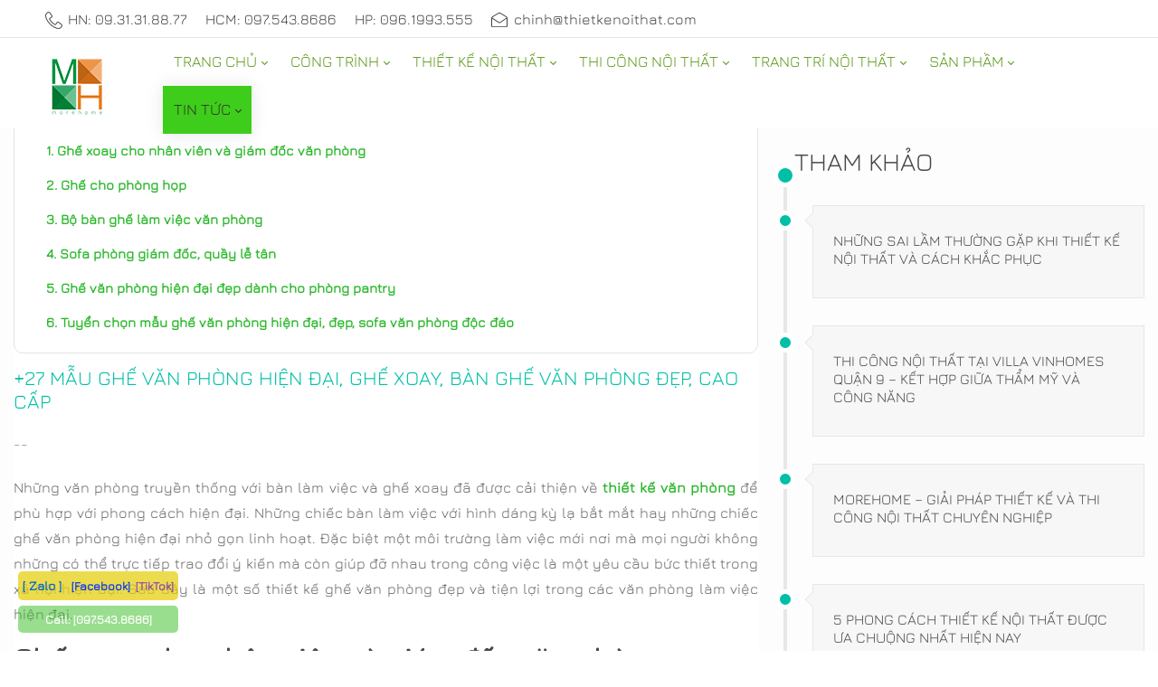

--- FILE ---
content_type: text/html; charset=utf-8
request_url: https://thietkenoithat.com/tin-tuc/articleid/14568/nhung-mau-ghe-thuong-xuyen-hien-dien-trong-cac-van-phong-hien-dai
body_size: 34245
content:
<!DOCTYPE html>
<html lang="vi-VN" dir="ltr">
<head id="Head">     
          <!-- Google tag (gtag.js) -->
          <script async="" src="https://www.googletagmanager.com/gtag/js?id=G-SEJLLB53K8"></script>
          <script>
            window.dataLayer = window.dataLayer || [];
            function gtag(){dataLayer.push(arguments);}
            gtag('js', new Date());

            gtag('config', 'G-SEJLLB53K8');
          </script>
        
<script type="application/ld+json">
{
  "@context": "https://schema.org",
  "@type": "Organization",
  "name": "Thiết kế nội thất",
  "alternateName": "NỘI THẤT MOREHOME",
  "@id": "https://thietkenoithat.com/",
"url":"https://thietkenoithat.com/",
  "logo": "https://thietkenoithat.com/Portals/0/LogomorehomePNG100new.jpg?ver=2V0lzHntFnhNHCnqVIqyow%3d%3d",
  "image": "https://thietkenoithat.com/Portals/0/LogomorehomePNG100new.jpg?ver=2V0lzHntFnhNHCnqVIqyow%3d%3d",
  "description": "MOREHOME là công ty thiết kế nội thất và thi công nội thất cao cấp hàng đầu tại Việt Nam. Có xưởng sản xuất trực tiếp từ A-Z. MoreHome có nhiều kinh nghiệm trong thiết kế nội thất và thi công nhà đẹp cho căn hộ chung cư, thiết kế biệt thự, nhà phố, văn phòng, showroom, khách sạn, nhà hàng.",
  "telephone": "0931.31.88.77",
  "priceRange": "100000VND-500000000VND",
  "address": {
    "@type": "PostalAddress",
    "streetAddress": "Tầng 3, Tòa T6-08, Tôn Quang Phiệt, Bắc Từ Liêm, Hà Nội.",
    "addressLocality": "Bắc Từ Liêm",
	"addressRegion": "Hà Nội",
    "postalCode": "100000",
    "addressCountry": "VN"
  },
  "sameAs": [
    "https://thietkenoithat-com.blogspot.com/2023/01/morehome-la-cong-ty-thiet-ke-noi-that.html",
    "https://www.youtube.com/@thietkenoithat-com/about",
	"https://www.pinterest.com/noithatmorehome/",
	"https://thietkenoithatcom.tumblr.com/",
	"https://500px.com/p/thietkenoithat-com",
	"https://www.goodreads.com/thietkenoithat-com",
	"https://www.flickr.com/people/thietkenoithat-com/",
    "https://dribbble.com/thietkenoithat-com/about",
	"https://thietkenthat.wordpress.com/",
	"https://vi.gravatar.com/thietkenthat",
	"https://www.twitch.tv/thietkenoithatcom/about",
	"https://about.me/thietkenoithat-com"
  ]
}
</script>
<script type="application/ld+json">
{
  "@context": "https://schema.org/",
  "@type": "Person",
  "name": "Chính Trần",
  "url": "https://thietkenoithat.com/",
  "image": "https://thietkenoithat.com/Portals/0/LogomorehomePNG100new.jpg?ver=2V0lzHntFnhNHCnqVIqyow%3d%3d",
  "sameAs": [
    "https://chinhtran-thietkenoithat.blogspot.com/2023/01/toi-la-chinh-tran-la-ceo-cua.html",
    "https://www.linkedin.com/in/chinhtran-thietkenoithat/",
    "https://www.youtube.com/@chinhtranthietkenoithat/about",
    "https://www.pinterest.com/chinhtranthietkenoithat/",
    "https://twitter.com/chinhtrantknt",
    "https://www.tumblr.com/chinhtran-thietkenoithat",
    "https://500px.com/p/chinhtran-thietkenoithat",
    "https://www.goodreads.com/chinhtran",
    "https://www.flickr.com/people/chinhtran-thietkenoithat/",
    "https://about.me/chinhtrn",
    "https://www.instapaper.com/p/chinhtran"
  ],
  "jobTitle": "founder CEO",
  "worksFor": {
    "@type": "Organization",
    "name": "thietkenoithat.com"
  }  
}
</script>
<!-- Facebook Pixel Code -->
<script>
  !function(f,b,e,v,n,t,s)
  {if(f.fbq)return;n=f.fbq=function(){n.callMethod?
  n.callMethod.apply(n,arguments):n.queue.push(arguments)};
  if(!f._fbq)f._fbq=n;n.push=n;n.loaded=!0;n.version='2.0';
  n.queue=[];t=b.createElement(e);t.async=!0;
  t.src=v;s=b.getElementsByTagName(e)[0];
  s.parentNode.insertBefore(t,s)}(window, document,'script',
  'https://connect.facebook.net/en_US/fbevents.js');
  fbq('init', '729645592103091');
  fbq('track', 'PageView');
</script>
<noscript><img height="1" width="1" style="display:none" src="https://www.facebook.com/tr?id=729645592103091&ev=PageView&noscript=1"></noscript>
<!-- End Facebook Pixel Code -->
<!-- Event snippet for cuoc goi conversion page -->
<script>
  gtag('event', 'conversion', {'send_to': 'AW-767132939/iJtqCLDIgYwCEIuK5u0C'});
</script>

<title>
	+27 Mẫu ghế văn phòng hiện đại, ghế xoay, bàn ghế văn phòng đẹp, cao cấp
</title><meta id="MetaDescription" name="description" content="Những văn phòng truyền thống với bàn làm việc và ghế xoay đã được cải thiện về thiết kế để phù hợp với phong cách hiện đại. Những chiếc bàn làm việc trong văn phòng với hình dáng kỳ lạ bắt mắt hay những chiếc ghế nhỏ gọn linh hoạt."><meta id="MetaKeywords" name="keywords" content="ghe van phong, ghế văn phòng, thiết kế ghế văn phòng , ghe dep"><meta id="MetaRobots" name="robots" content="INDEX, FOLLOW"><link href="/Portals/0-System/dnn-css-variables.css?cdv=2948" rel="stylesheet"><link href="/Resources/Shared/stylesheets/dnndefault/10.0.0/default.css?cdv=2948" rel="stylesheet"><link href="/Portals/_default/admin.css?cdv=2948" rel="stylesheet"><style type="text/css">@font-face {font-family:Jura;font-style:normal;font-weight:400;src:url(/cf-fonts/s/jura/5.0.18/greek/400/normal.woff2);unicode-range:U+0370-03FF;font-display:swap;}@font-face {font-family:Jura;font-style:normal;font-weight:400;src:url(/cf-fonts/s/jura/5.0.18/kayah-li/400/normal.woff2);unicode-range:U+200C-200D,U+2010,U+25CC,U+A900-A92F;font-display:swap;}@font-face {font-family:Jura;font-style:normal;font-weight:400;src:url(/cf-fonts/s/jura/5.0.18/greek-ext/400/normal.woff2);unicode-range:U+1F00-1FFF;font-display:swap;}@font-face {font-family:Jura;font-style:normal;font-weight:400;src:url(/cf-fonts/s/jura/5.0.18/latin/400/normal.woff2);unicode-range:U+0000-00FF,U+0131,U+0152-0153,U+02BB-02BC,U+02C6,U+02DA,U+02DC,U+0304,U+0308,U+0329,U+2000-206F,U+2074,U+20AC,U+2122,U+2191,U+2193,U+2212,U+2215,U+FEFF,U+FFFD;font-display:swap;}@font-face {font-family:Jura;font-style:normal;font-weight:400;src:url(/cf-fonts/s/jura/5.0.18/latin-ext/400/normal.woff2);unicode-range:U+0100-02AF,U+0304,U+0308,U+0329,U+1E00-1E9F,U+1EF2-1EFF,U+2020,U+20A0-20AB,U+20AD-20CF,U+2113,U+2C60-2C7F,U+A720-A7FF;font-display:swap;}@font-face {font-family:Jura;font-style:normal;font-weight:400;src:url(/cf-fonts/s/jura/5.0.18/cyrillic/400/normal.woff2);unicode-range:U+0301,U+0400-045F,U+0490-0491,U+04B0-04B1,U+2116;font-display:swap;}@font-face {font-family:Jura;font-style:normal;font-weight:400;src:url(/cf-fonts/s/jura/5.0.18/cyrillic-ext/400/normal.woff2);unicode-range:U+0460-052F,U+1C80-1C88,U+20B4,U+2DE0-2DFF,U+A640-A69F,U+FE2E-FE2F;font-display:swap;}@font-face {font-family:Jura;font-style:normal;font-weight:400;src:url(/cf-fonts/s/jura/5.0.18/vietnamese/400/normal.woff2);unicode-range:U+0102-0103,U+0110-0111,U+0128-0129,U+0168-0169,U+01A0-01A1,U+01AF-01B0,U+0300-0301,U+0303-0304,U+0308-0309,U+0323,U+0329,U+1EA0-1EF9,U+20AB;font-display:swap;}</style><link href="/Portals/_default/Skins/minis//resource/vendor/bootstrap/bootstrap.lite.css?cdv=2948" rel="stylesheet"><link href="/Portals/_default/Skins/minis//resource/css/jquery.mmenu.css?cdv=2948" rel="stylesheet"><link href="/Portals/_default/Skins/minis//resource/css/header.css?cdv=2948" rel="stylesheet"><link href="/Portals/_default/Skins/minis//resource/css/theme.css?cdv=2948" rel="stylesheet"><link href="/Portals/_default/Skins/minis//resource/header/megamenu/megamenu.css?cdv=2948" rel="stylesheet"><link href="/DesktopModules/HTML/module.css?cdv=2948" rel="stylesheet"><link href="/Portals/_default/Skins/minis//Layouts/0/LayoutDB.Header.home09.css?cdv=2948" rel="stylesheet"><link href="/Portals/_default/Skins/minis//Layouts/0/LayoutDB.Content.thietkenoithat-com.css?cdv=2948" rel="stylesheet"><link href="/Portals/_default/Skins/minis//Layouts/0/LayoutDB.Footer.thietkenoithat.css?cdv=2948" rel="stylesheet"><link href="/Portals/_default/Skins/minis//resource/css/breadcrumbs.css?cdv=2948" rel="stylesheet"><link href="/Portals/_default/Skins/minis/skin.css?cdv=2948" rel="stylesheet"><link href="/Portals/_default/Skins/minis//global-0.css?cdv=2948" rel="stylesheet"><link href="/Portals/_default/Skins/minis/global-0.css?cdv=2948" rel="stylesheet"><link href="/Portals/_default/Containers/20039-UnlimitedColorPack-025/container.css?cdv=2948" rel="stylesheet"><link href="/Portals/_default/Containers/20068-UnlimitedColorsPack-050/container.css?cdv=2948" rel="stylesheet"><link href="/Portals/_default/Containers/minis/container.css?cdv=2948" rel="stylesheet"><link href="/Portals/0/portal.css?cdv=2948" rel="stylesheet"><link href="/DesktopModules/DNNGo_Label/Effects/Effect_Default/Themes/Theme_Default/Style.css?cdv=2948" rel="stylesheet"><link href="/DesktopModules/DNNGo_Label/Resource/css/font-icon.css?cdv=2948" rel="stylesheet"><link href="/DesktopModules/DNNGo_PhotoAlbums/Effects/DashBoard_SkinPortfolio6/Themes/DashBoard_SkinPortfolio6/Style.css?cdv=2948" rel="stylesheet"><link href="/DesktopModules/DNNGo_PhotoAlbums/Effects/DashBoard_SkinPortfolio6/css/minilightboxyoutube.css?cdv=2948" rel="stylesheet"><link href="/DesktopModules/DNNGo_xNews/Effects/Custom_TimeLine/Themes/Custom_TimeLine/Style.css?cdv=2948" rel="stylesheet"><link href="/Portals/_default/Skins/minis/Resource/vendor/content-builder/box/box.css?cdv=2948" rel="stylesheet"><link href="/DesktopModules/DNNGo_xNews/Skins/Skin_05_timeline2/Theme/Style.css?cdv=2948" rel="stylesheet"><link href="/DesktopModules/DNNGo_xNews/SkinEffects/Effect_03_GalleryView/Themes/Theme_03_Dark/Style.css?cdv=2948" rel="stylesheet"><link href="/DesktopModules/DNNGo_PhotoAlbums/Resource/css/jquery.prettyPhoto.css?cdv=2948" rel="stylesheet"><link href="/DesktopModules/DNNGo_PhotoAlbums/Resource/css/AssociatedAlbum.css?cdv=2948" rel="stylesheet"><link href="/Portals/_default/Skins/minis//resource/header/mobilemenu/mobilemenu.css?cdv=2948" rel="stylesheet" media="none" title="all" onload="this.media=this.title"><script src="/Resources/libraries/jQuery/03_07_01/jquery.js?cdv=2948" type="text/javascript"></script><script src="/Resources/libraries/jQuery-Migrate/03_04_01/jquery-migrate.js?cdv=2948" type="text/javascript"></script><script src="/Resources/libraries/jQuery-UI/01_14_01/jquery-ui.min.js?cdv=2948" type="text/javascript"></script><style id="ContentBuilder-PageGlobalCSS" type="text/css"> #Body .pl-35{padding-left:35px;}#Body .pr-25{padding-right:25px;}#Body .pr-35{padding-right:35px;}#Body .mb-50{margin-bottom:50px;}#Body .mt-10{margin-top:10px;}#Body .mb-10{margin-bottom:10px;}#Body .mr-10{margin-right:10px;}#Body .ml-10{margin-left:10px;}#Body .pr-0{padding-right:0px;}#Body .pl-0{padding-left:0px;}#Body .mr-0{margin-right:0px;}#Body .ml-0{margin-left:0px;}#Body .mr-20{margin-right:20px;}#Body .ml-20{margin-left:20px;}#Body .m-auto{margin:auto;}#Body .mb-25{margin-bottom:25px;}#Body .mt-20{margin-top:20px;}#Body .mb-20{margin-bottom:20px;}#Body .pb-10{padding-bottom:10px;}#Body .mb-0{margin-bottom:0px;}.size-18{font-size:1.125rem!important;}.is-box{display:table-cell;width:100%;height:100%;position:relative;}.d-none{display:none !important;}.justify-content-center{justify-content:center!important;}.align-items-center{align-items:center!important;}#Body .text-center{text-align:center;}#Body .text-left{text-align:left;}#Body .text-right{text-align:right;}.height-80{height:40px;}.height-20{height:20px;}.clearfix::after{display:block;clear:both;content:""}@media(min-width:576px){.col-sm-12{flex:0 0 100%;max-width:100%;}.col-sm-3{flex:0 0 25%;max-width:25%;}.col-sm-9{flex:0 0 75%;max-width:75%;}.col-sm-4{flex:0 0 33.333333333333336%;max-width:33.333333333333336%;}.col-sm-8{flex:0 0 66.66666666666667%;max-width:66.66666666666667%;}.col-sm-5{flex:0 0 41.66666666666667%;max-width:41.66666666666667%;}.col-sm-7{flex:0 0 58.333333333333336%;max-width:58.333333333333336%;}.col-sm-6{flex:0 0 50%;max-width:50%;}.col-sm-2{flex:0 0 16.666666666666668%;max-width:16.666666666666668%;}#Body .mr-sm-10{margin-right:10px;}#Body .ml-sm-10{margin-left:10px;}#Body .mr-sm-20{margin-right:20px;}#Body .ml-sm-20{margin-left:20px;}#Body .mt-sm-40{margin-top:40px;}}@media(min-width:768px){.col-md-5{flex:0 0 41.66666666666667%;max-width:41.66666666666667%;}.col-md-7{flex:0 0 58.333333333333336%;max-width:58.333333333333336%;}.col-md-4{flex:0 0 33.333333333333336%;max-width:33.333333333333336%;}.col-md-12{flex:0 0 100%;max-width:100%;}.col-md-1\/5{flex:0 0 20%;max-width:20%;}#Body .mt-md-10{margin-top:10px;}#Body .pb-md-10{padding-bottom:10px;}#Body .mr-md-10{margin-right:10px;}#Body .ml-md-10{margin-left:10px;}#Body .mt-md-80{margin-top:80px;}#Body .mr-md-20{margin-right:20px;}#Body .ml-md-20{margin-left:20px;}#Body .mb-md-50{margin-bottom:50px;}#Body .mt-md-40{margin-top:40px;}.d-md-block{display:block !important;}.height-80{height:80px;}}@media(min-width:992px){#Body .mb-lg-80{margin-bottom:80px;}#Body .pr-lg-70{padding-right:70px;}#Body .pl-lg-45{padding-left:45px;}#Body .mr-lg-10{margin-right:10px;}#Body .ml-lg-10{margin-left:10px;}#Body .mt-lg-80{margin-top:80px;}#Body .mr-lg-20{margin-right:20px;}#Body .ml-lg-20{margin-left:20px;}#Body .mt-lg-40{margin-top:40px;}#Body .mt-lg-2{margin-top:2px!important;}#Body .mb-lg-2{margin-bottom:2px!important;}}@media(min-width:1200px){#Body .mr-xl-10{margin-right:10px;}#Body .ml-xl-10{margin-left:10px;}#Body .mt-xl-80{margin-top:80px;}#Body .mr-xl-20{margin-right:20px;}#Body .ml-xl-20{margin-left:20px;}#Body .mt-xl-40{margin-top:40px;}#Body .mt-xl-2{margin-top:2px!important;}#Body .mb-xl-2{margin-bottom:2px!important;}}</style><link rel="canonical" href="https://thietkenoithat.com/tin-tuc/articleid/14568/nhung-mau-ghe-thuong-xuyen-hien-dien-trong-cac-van-phong-hien-dai"><style id="ContentBuilder60678-CodeCSS" type="text/css">.faq-02{margin:0;padding:0;list-style:none;}.faq-02 li{padding:28px 40px 28px 122px;box-shadow:0 0 15px rgba(0,0,0,.1);margin:0 0 30px;position:relative;}.faq-02 li .title{margin-bottom:14px;}.faq-02 li p{line-height:inherit;}.faq-02 li p:last-child{margin-bottom:0 }.faq-02 li .q{content:"Q";position:absolute;width:52px;height:52px;line-height:52px;color:#464846;left:40px;top:40px;text-align:center;font-weight:600;font-size:24px;}.faq-02 li .q::after{content:"";position:absolute;top:0;bottom:0;right:0;left:0;background-color:currentColor;border-radius:50%;opacity:0.1;}.faq-02 li:nth-child(5n+1) .q{color:#464846;}.faq-02 li:nth-child(5n+2) .q{color:#21a2fd;}.faq-02 li:nth-child(5n+3) .q{color:#3cb33d;}.faq-02 li:nth-child(5n+4) .q{color:#fe6e2f;}.faq-02 li:nth-child(5n) .q{color:#f6223f;}@media (max-width:767px){.faq-02 li{padding:20px 20px 20px 90px;}.faq-02 li .q{left:18px;top:33px;}}body .button-01,body .button-01:link,body .button-01:active,body .button-01:visited,body .button-01[type="button"],body .button-01[type="submit"]{display:inline-block;font-size:16px;color:#fff;padding:0 30px;background-color:#1abc9c;transition:all .3s cubic-bezier(0.22,0.61,0.36,1);}body .button-01 *{color:#fff;}body .button-01:hover{background-color:#00aa89;}.title-09{margin-bottom:42px;}.title-09 small{display:inline-block;margin-bottom:7px;font-size:18px;font-weight:600;color:#333333;}.is-light-text .title-09 small{color:#FFFFFF;}.title-09 small::before{content:"";width:30px;display:inline-block;border-bottom:2px solid #464846;vertical-align:middle;margin:0 20px 3px 0;}</style><meta property="og:title" content="+27 Mẫu ghế văn phòng hiện đại, ghế xoay, bàn ghế văn phòng đẹp, cao cấp">
<meta property="og:url" content="https://thietkenoithat.com/tin-tuc/articleid/14568/nhung-mau-ghe-thuong-xuyen-hien-dien-trong-cac-van-phong-hien-dai">
<meta property="og:type" content="article">
<meta property="og:site_name" content="MoreHome chuyên thiết kế nội thất và thi công nội thất chung cư, biệt thự, văn phòng, nhà liền kề, nhà phố">
<meta itemprop="ratingCount" content="7293">
<meta property="og:reviewcount" content="7293">
<meta property="og:description" content="Những văn phòng truyền thống với bàn làm việc và ghế xoay đã được cải thiện về thiết kế để phù hợp với phong cách hiện đại. Những chiếc bàn làm việc trong văn phòng với hình dáng kỳ lạ bắt mắt hay những chiếc ghế nhỏ gọn linh hoạt.">
<meta name="twitter:card" content="summary_large_image">
<meta name="twitter:title" content="+27 Mẫu ghế văn phòng hiện đại, ghế xoay, bàn ghế văn phòng đẹp, cao cấp">
<meta name="twitter:description" content="Những văn phòng truyền thống với bàn làm việc và ghế xoay đã được cải thiện về thiết kế để phù hợp với phong cách hiện đại. Những chiếc bàn làm việc trong văn phòng với hình dáng kỳ lạ bắt mắt hay những chiếc ghế nhỏ gọn linh hoạt.">
<meta name="twitter:url" content="https://thietkenoithat.com/tin-tuc/articleid/14568/nhung-mau-ghe-thuong-xuyen-hien-dien-trong-cac-van-phong-hien-dai">
<meta property="og:image" content="https://thietkenoithat.com/Portals/0/xNews/uploads/2022/10/19/thiet-ke-van-phong-dep-hien-dai(6).jpg">
<meta name="twitter:image" content="https://thietkenoithat.com/Portals/0/xNews/uploads/2022/10/19/thiet-ke-van-phong-dep-hien-dai(6).jpg">
     
          <!-- Google Tag Manager -->
          <script>(function(w,d,s,l,i){w[l]=w[l]||[];w[l].push({'gtm.start':
          new Date().getTime(),event:'gtm.js'});var f=d.getElementsByTagName(s)[0],
          j=d.createElement(s),dl=l!='dataLayer'?'&l='+l:'';j.async=true;j.src=
          'https://www.googletagmanager.com/gtm.js?id='+i+dl;f.parentNode.insertBefore(j,f);
          })(window,document,'script','dataLayer','GTM-TXZ4RWW');</script>
          <!-- End Google Tag Manager -->
        <meta name="viewport" content="width=device-width,height=device-height, minimum-scale=1.0"><meta http-equiv="X-UA-Compatible" content="IE=edge"><meta name="format-detection" content="telephone=no"></head>
<body id="Body">     
					<!-- Google Tag Manager (noscript) --> 
					<noscript><iframe src="https://www.googletagmanager.com/ns.html?id=GTM-TXZ4RWW" height="0" width="0" style="display:none;visibility:hidden"></iframe></noscript>
					<!-- End Google Tag Manager (noscript) -->
				

    <form method="post" action="/tin-tuc/articleid/14568/nhung-mau-ghe-thuong-xuyen-hien-dien-trong-cac-van-phong-hien-dai" id="Form" enctype="multipart/form-data">
<div class="aspNetHidden">
<input type="hidden" name="__EVENTTARGET" id="__EVENTTARGET" value="">
<input type="hidden" name="__EVENTARGUMENT" id="__EVENTARGUMENT" value="">
<input type="hidden" name="__VIEWSTATE_CACHEKEY" id="__VIEWSTATE_CACHEKEY" value="VS_ejxphligqssmka540q3miocg_639045524228394300">
<input type="hidden" name="__VIEWSTATE" id="__VIEWSTATE" value="">
</div>

<script type="text/javascript">
//<![CDATA[
var theForm = document.forms['Form'];
if (!theForm) {
    theForm = document.Form;
}
function __doPostBack(eventTarget, eventArgument) {
    if (!theForm.onsubmit || (theForm.onsubmit() != false)) {
        theForm.__EVENTTARGET.value = eventTarget;
        theForm.__EVENTARGUMENT.value = eventArgument;
        theForm.submit();
    }
}
//]]>
</script>


<script src="https://ajax.aspnetcdn.com/ajax/4.6/1/WebForms.js" type="text/javascript"></script>
<script type="text/javascript">
//<![CDATA[
window.WebForm_PostBackOptions||document.write('<script type="text/javascript" src="/WebResource.axd?d=pynGkmcFUV1fO5FmHLwHMNyNF-DtW8lKB9OvKuSabRoQ-BXRWv2q8IIc_EU1&amp;t=638628459619783110"><\/script>');//]]>
</script>



<script type="text/javascript">
//<![CDATA[
var __cultureInfo = {"name":"vi-VN","numberFormat":{"CurrencyDecimalDigits":2,"CurrencyDecimalSeparator":",","IsReadOnly":false,"CurrencyGroupSizes":[3],"NumberGroupSizes":[3],"PercentGroupSizes":[3],"CurrencyGroupSeparator":".","CurrencySymbol":"₫","NaNSymbol":"NaN","CurrencyNegativePattern":8,"NumberNegativePattern":1,"PercentPositivePattern":1,"PercentNegativePattern":1,"NegativeInfinitySymbol":"-∞","NegativeSign":"-","NumberDecimalDigits":2,"NumberDecimalSeparator":",","NumberGroupSeparator":".","CurrencyPositivePattern":3,"PositiveInfinitySymbol":"∞","PositiveSign":"+","PercentDecimalDigits":2,"PercentDecimalSeparator":",","PercentGroupSeparator":".","PercentSymbol":"%","PerMilleSymbol":"‰","NativeDigits":["0","1","2","3","4","5","6","7","8","9"],"DigitSubstitution":1},"dateTimeFormat":{"AMDesignator":"SA","Calendar":{"MinSupportedDateTime":"\/Date(-62135596800000)\/","MaxSupportedDateTime":"\/Date(253402275599999)\/","AlgorithmType":1,"CalendarType":1,"Eras":[1],"TwoDigitYearMax":2029,"IsReadOnly":false},"DateSeparator":"/","FirstDayOfWeek":1,"CalendarWeekRule":0,"FullDateTimePattern":"dd MMMM yyyy h:mm:ss tt","LongDatePattern":"dd MMMM yyyy","LongTimePattern":"h:mm:ss tt","MonthDayPattern":"dd MMMM","PMDesignator":"CH","RFC1123Pattern":"ddd, dd MMM yyyy HH\u0027:\u0027mm\u0027:\u0027ss \u0027GMT\u0027","ShortDatePattern":"dd/MM/yyyy","ShortTimePattern":"h:mm tt","SortableDateTimePattern":"yyyy\u0027-\u0027MM\u0027-\u0027dd\u0027T\u0027HH\u0027:\u0027mm\u0027:\u0027ss","TimeSeparator":":","UniversalSortableDateTimePattern":"yyyy\u0027-\u0027MM\u0027-\u0027dd HH\u0027:\u0027mm\u0027:\u0027ss\u0027Z\u0027","YearMonthPattern":"MMMM yyyy","AbbreviatedDayNames":["CN","T2","T3","T4","T5","T6","T7"],"ShortestDayNames":["C","H","B","T","N","S","B"],"DayNames":["Chủ Nhật","Thứ Hai","Thứ Ba","Thứ Tư","Thứ Năm","Thứ Sáu","Thứ Bảy"],"AbbreviatedMonthNames":["Thg1","Thg2","Thg3","Thg4","Thg5","Thg6","Thg7","Thg8","Thg9","Thg10","Thg11","Thg12",""],"MonthNames":["Tháng Giêng","Tháng Hai","Tháng Ba","Tháng Tư","Tháng Năm","Tháng Sáu","Tháng Bảy","Tháng Tám","Tháng Chín","Tháng Mười","Tháng Mười Một","Tháng Mười Hai",""],"IsReadOnly":false,"NativeCalendarName":"Dương Lịch","AbbreviatedMonthGenitiveNames":["Thg1","Thg2","Thg3","Thg4","Thg5","Thg6","Thg7","Thg8","Thg9","Thg10","Thg11","Thg12",""],"MonthGenitiveNames":["Tháng Giêng","Tháng Hai","Tháng Ba","Tháng Tư","Tháng Năm","Tháng Sáu","Tháng Bảy","Tháng Tám","Tháng Chín","Tháng Mười","Tháng Mười Một","Tháng Mười Hai",""]},"eras":[1,"A.D.",null,0]};//]]>
</script>

<script src="https://ajax.aspnetcdn.com/ajax/4.6/1/MicrosoftAjax.js" type="text/javascript"></script>
<script type="text/javascript">
//<![CDATA[
(window.Sys && Sys._Application && Sys.Observer)||document.write('<script type="text/javascript" src="/ScriptResource.axd?d=NJmAwtEo3IqWLKmdnqlWG1x-YBtYcx3wnREj5IP_VENYzwLy4WuQq8fUp_fpMisvtS-fumDACOYz1u0ypKXHw7dUNz5hpx9JM5I2JDxftjEBarVrydzhUL2bfONKwRZNDm0KAQ2&t=2a9d95e3"><\/script>');//]]>
</script>

<script src="https://ajax.aspnetcdn.com/ajax/4.6/1/MicrosoftAjaxWebForms.js" type="text/javascript"></script>
<script type="text/javascript">
//<![CDATA[
(window.Sys && Sys.WebForms)||document.write('<script type="text/javascript" src="/ScriptResource.axd?d=dwY9oWetJoKKTCH-w_HwvS0dZ95kS0Dim69iQveyRqT--qnURuozCg0kNttW2ohu7SFdyshaYgnZ-Rpvu6NYTUYv6edJ5d66-A2LOTiTAwCljjC6JQagwnRtxYGq8DAaqCfTIwG0tnW1oZqN0&t=2a9d95e3"><\/script>');//]]>
</script>

<div class="aspNetHidden">

	<input type="hidden" name="__VIEWSTATEENCRYPTED" id="__VIEWSTATEENCRYPTED" value="">
	<input type="hidden" name="__EVENTVALIDATION" id="__EVENTVALIDATION" value="pUZ9lZgJGsHuUMBPstiGm0yrevR7ze0p0neOvjZ6TyHXBbQaDSmjCUZLvP+/SBk8Gb9NubcBdScDXNT6MOdKsitELm5tWyd3fCmzoAJFgzT+fOCwrcoqaHIWlS7N6gUeX0r5gbLw8DdL6qbmdJdanqw4YNKTZt2MvJmV0BP5DFc8O6q0Pa/+dv3M8SlbyLuC488hOP337WuR6tmYK310fXAeIHw=">
</div>
<script type="text/javascript">
//<![CDATA[
Sys.WebForms.PageRequestManager._initialize('ScriptManager', 'Form', [], [], [], 5400, '');
//]]>
</script>

        <script src="/js/dnn.modalpopup.js?cdv=2948" type="text/javascript"></script><script src="/DesktopModules/DNNGo_PhotoAlbums/Resource/js/jquery.tmpl.min.js?cdv=2948" type="text/javascript"></script><script src="/DesktopModules/DNNGo_xNews/Resource/plugins/validation/jquery.validationEngine-vi.js?cdv=2948" type="text/javascript"></script><script src="/DesktopModules/DNNGo_xNews/Resource/js/jquery.validationEngine.js?cdv=2948" type="text/javascript"></script><script src="/Portals/_default/Skins/minis/Resource/vendor/content-builder/box/box.js?cdv=2948" type="text/javascript"></script><script src="/DesktopModules/DNNGo_xNews/Resource/js/jquery.timers.js?cdv=2948" type="text/javascript"></script><script src="/DesktopModules/DNNGo_PhotoAlbums/Resource/js/jquery.prettyPhoto.js?cdv=2948" type="text/javascript"></script><script src="/DesktopModules/DNNGo_PhotoAlbums/Resource/js/jquery.easing.js?cdv=2948" type="text/javascript"></script><script src="/DesktopModules/DNNGo_PhotoAlbums/Resource/js/jquery.PostService.js?cdv=2948" type="text/javascript"></script><script src="/DesktopModules/DNNGo_xNews/SkinEffects/Effect_03_GalleryView/js/jquery.galleryview.js?cdv=2948" type="text/javascript"></script><script src="/DesktopModules/DNNGo_PhotoAlbums/Effects/DashBoard_SkinPortfolio6/js/minilightboxyoutube.min.js?cdv=2948" type="text/javascript"></script><script src="/js/dnncore.js?cdv=2948" type="text/javascript"></script>
        
        
        


 <script type="text/javascript">
var GetWebpConvertServiceUrl = '/DesktopModules/DNNGo_ThemePluginPro/Resource_Service.aspx?Token=ServiceWebpConvert&PortalId=0&TabId=16017&ModuleId=';
</script>












 

<script>var userAgent = navigator.userAgent;if((userAgent.indexOf("compatible") > -1 && userAgent.indexOf("MSIE") > -1) || (userAgent.indexOf('Trident') > -1 && userAgent.indexOf("rv:11.0") > -1)){document.getElementsByTagName('html')[0].className += 'ie-browser'; };</script>




<!--Layout-->






<!--bootstrap-->

<!--aos-->

<!--Theme-->


 
 

 



     



<div class="dng-main mm-page mm-slideout Wide" id="mm-content-box">
  <div id="dng-wrapper"> 

     

   
   
    
          	 <div class="header-replace header-position"><header class="header_bg header-wrap header-default floating-nav floating-nav-sticky"><div id="megamenuWidthBox" class="container"></div> <div class="header-top-bg dark-bottom-line floating-display-none header-bg-box" data-height="0" id="headerrow-349354"><div class="container"><div class="header-top header-container-box"> <div class="header-area area-left header-vertical  pl-35 header-vertical" id="column-317022"><div class="header-content-wrap"> <div class="dngTextBox"><ul class="topbar-contact">
<li><a href="tel:0931318877"><svg><use xlink:href="/Portals/_default/ContentBuilder/minis-page/social-icon/phone.svg#phone-line"></use></svg>HN: 09.31.31.88.77</a></li>
<li><a href="tel:0975438686">HCM: 097.543.8686</a></li>
<li><a href="tel:0961993555">HP: 096.1993.555</a></li>
<li><a href="Mailto:chinh@thietkenoithat.com"><svg><use xlink:href="/Portals/_default/ContentBuilder/minis-page/social-icon/envelope.svg#envelope-line"></use></svg><span class="__cf_email__" data-cfemail="0d6e656463654d7965646879666863626479656c79236e6260">[email&#160;protected]</span></a></li>
</ul>

</div></div></div> <div class="header-area area-center header-vertical  header-undefined" id="column-250649"><div class="header-content-wrap"> </div></div> <div class="header-area area-right header-vertical  pr-25 header-vertical" id="column-727368"><div class="header-content-wrap"> </div></div> </div></div></div> <div class="header-center-bg floating-dark-color header-bg-box" data-height="70" id="headerrow-349356"><div class="container"><div class="header-center header-container-box"> <div class="header-area area-left header-vertical  pl-35 header-vertical" style="width:155px" id="column-645135"><div class="header-content-wrap"> <div class="logo" id="logo575027"><a id="dnn_dnnLOGO575027_hypLogo" title="MoreHome chuyên thiết kế nội thất và thi công nội thất chung cư, biệt thự, văn phòng, nhà liền kề, nhà phố" aria-label="MoreHome chuyên thiết kế nội thất và thi công nội thất chung cư, biệt thự, văn phòng, nhà liền kề, nhà phố" href="https://thietkenoithat.com/"><img id="dnn_dnnLOGO575027_imgLogo" class="header-logo floating-header-logo" src="/Portals/0/LogomorehomePNG100new.jpg?ver=2V0lzHntFnhNHCnqVIqyow%3d%3d" alt="MoreHome chuyên thiết kế nội thất và thi công nội thất chung cư, biệt thự, văn phòng, nhà liền kề, nhà phố" style="border-width:0px;"></a></div></div></div> <div class="header-area area-center header-vertical text-center header-vertical text-center" id="column-930454"><div class="header-content-wrap"> <div class="nav-bar"><div id="dng-megamenu673076" data-split="false" class="dng-megamenu hoverstyle_3 flyout-shadow mega-shadow">
    <div class="dnngo_gomenu" id="dnngo_megamenua6bed60816">
      
         <ul class="primary_structure">
 <li class="dir ">
<a href="https://thietkenoithat.com/" title="MoreHome - Thiết kế nhà đẹp, Thiết kế nội thất, thi công nội thất, xưởng gỗ, xưởng sofa, xưởng đá, inox"><span>TRANG CHỦ</span></a>
 <div class="dnngo_menuslide">
 <ul class="dnngo_slide_menu ">
 <li class="dir ">
<a href="https://thietkenoithat.com/xuong-san-xuat-noi-that" title="7 Xưởng gỗ quy mô +10.000m2 chuyên sản xuất đồ nội thất theo yêu cầu tại Hà Nội, Tp. HCM"><span>XƯỞNG SẢN XUẤT</span></a>
 <div class="dnngo_submenu">
 <ul>
 <li class=" ">
<a href="https://thietkenoithat.com/xuong-san-xuat/xuong-go-cong-nghiep" title="[+15 Năm] Xưởng Gỗ Công Nghiệp Tại Hà Nội, HP, ĐN, Tp. HCM"><span>XƯỞNG GỖ CÔNG NGHIỆP</span></a>
</li>
 <li class=" ">
<a href="https://thietkenoithat.com/xuong-san-xuat/xuong-guong" title="Xưởng chuyên sản xuất gương trang trí, gương ghép ô Uy Tín - MOREGLASS"><span>XƯỞNG GƯƠNG</span></a>
</li>
 <li class=" ">
<a href="https://thietkenoithat.com/xuong-san-xuat/xuong-sofa" title="MORESOFA chuyên sản xuất sofa Uy Tín tại Hà Nội, Hải Phòng, ĐN, Tp. HCM"><span>XƯỞNG SOFA</span></a>
</li>
 <li class=" ">
<a href="https://thietkenoithat.com/xuong-san-xuat/xuong-kinh" title="Xưởng chuyên sản xuất tranh kính, lắp đặt kính phòng tắm, ốp bếp,.."><span>XƯỞNG KÍNH</span></a>
</li>
 <li class=" ">
<a href="https://thietkenoithat.com/xuong-san-xuat/xuong-da" title="Xưởng Đá Hà Nội MoreStone Chuyên Sỉ,  Lẻ, Thi Công Đá Nhân Tạo, Tự Nhiên"><span>XƯỞNG ĐÁ</span></a>
</li>
 <li class=" ">
<a href="https://thietkenoithat.com/xuong-san-xuat/xuong-go-tu-nhien" title="[+15 Năm] Xưởng Gỗ Tự Nhiên Tại Hà Nội, Hải Phòng, ĐN, Tp. HCM"><span>XƯỞNG GỖ TỰ NHIÊN</span></a>
</li>
 <li class=" ">
<a href="https://thietkenoithat.com/giay-dan-tuong" title="KHO GIẤY DÁN TƯỜNG"><span>KHO GIẤY DÁN TƯỜNG</span></a>
</li>
 <li class=" ">
<a href="https://thietkenoithat.com/xuong-san-xuat/xuong-kim-loai-noi-that" title="Xưởng Gia Công Sắt, Thép, Inox Mạ Vàng PVD Tại Hà Nội Chất Lượng, Giá Rẻ MoreSteel"><span>XƯỞNG KIM LOẠI NỘI THẤT</span></a>
</li>
</ul>
</div>
</li>
 <li class=" ">
<a href="https://thietkenoithat.com/thuoc-lo-ban" title="THƯỚC LỖ BAN"><span>THƯỚC LỖ BAN</span></a>
</li>
 <li class=" ">
<a href="https://thietkenoithat.com/morehomeprofile.html" title="MOREHOME PROFILE"><span>MOREHOME PROFILE</span></a>
</li>
 <li class=" ">
<a href="https://thietkenoithat.com/trang-chu/noi-that-dep" title="Nội thất đẹp tại Hà Nội, Đà Nẵng, Tp. HCM - MOREHOME"><span>NỘI THẤT ĐẸP</span></a>
</li>
 <li class=" ">
<a href="https://thietkenoithat.com/thiet-ke-nha-dep" title="Thiết Kế Nhà Đẹp - Nhà Phố, Nhà Ống, Nhà Liền Kề | MOREHOME"><span>THIẾT KẾ NHÀ ĐẸP</span></a>
</li>
 <li class=" ">
<a href="https://thietkenoithat.com" title="THIẾT KẾ NỘI THẤT" target="_blank"><span>THIẾT KẾ NỘI THẤT</span></a>
</li>
 <li class=" ">
<a href="https://thietkenoithat.com/trang-chu/xuong-san-xuat-noi-that" title="Xưởng sản xuất nội thất"><span>XƯỞNG SẢN XUẤT NỘI THẤT</span></a>
</li>
</ul>
</div>
</li>
 <li class="dir ">
<a href="https://thietkenoithat.com/thiet-ke-noi-that-dep" title="+5000 Mẫu Thiết Kế Nội Thất chung cư, nhà phố, biệt thự, văn phòng Đẹp và Cao Cấp - MOREHOME"><span>CÔNG TRÌNH</span></a>
 <div class="dnngo_menuslide">
 <ul class="dnngo_slide_menu ">
 <li class=" ">
<a href="https://thietkenoithat.com/cong-trinh/videos" title="VIDEO THIẾT KẾ NỘI THẤT, THI CÔNG NỘI THẤT"><span>VIDEOS</span></a>
</li>
</ul>
</div>
</li>
 <li class="dir ">
<a href="https://thietkenoithat.com/thiet-ke-noi-that-dep" title="MẪU THIẾT KẾ NỘI THẤT đẹp cập nhật mới nhất năm 2023"><span>THIẾT KẾ NỘI THẤT</span></a>
 <div class="dnngo_menuslide">
 <ul class="dnngo_slide_menu ">
 <li class="dir ">
<a href="https://thietkenoithat.com/thiet-ke-biet-thu" title="Thiết Kế Nội Thất, Thiết kế nội thất biệt thự, biệt thự tân cổ điển, biệt thự hiện đại"><span>THIẾT KẾ BIỆT THỰ</span></a>
 <div class="dnngo_submenu">
 <ul>
 <li class=" ">
<a href="https://thietkenoithat.com/thiet-ke-biet-thu" title="* TẤT CẢ CÁC BIỆT THỰ *"><span>* TẤT CẢ CÁC BIỆT THỰ *</span></a>
</li>
 <li class=" ">
<a href="https://thietkenoithat.com/thiet-ke-biet-thu-co-dien" title="+39 Thiết Kế Nội Thất Biệt Thự Tân Cổ Điển Châu Âu Đẹp, Sang |MOREHOME"><span>THIẾT KẾ BIỆT THỰ TÂN CỔ ĐIỂN</span></a>
</li>
 <li class=" ">
<a href="https://thietkenoithat.com/thiet-ke-biet-thu-hien-dai" title="+29 Mẫu Thiết Kế Nội Thất Biệt Thự Hiện Đại, Đẹp Tại Hà Nội, tp. HCM, Hải Phòng, ĐN| MOREHOME"><span>THIẾT KẾ BIỆT THỰ HIỆN ĐẠI</span></a>
</li>
 <li class=" ">
<a href="https://thietkenoithat.com/thiet-ke-biet-thu-vuon" title="+7 Tư Vấn Thiết Kế Biệt Thự Nhà Vườn Đẹp, Hiện Đại, Độc Đáo | MOREHOME"><span>THIẾT KẾ BIỆT THỰ VƯỜN</span></a>
</li>
 <li class=" ">
<a href="https://thietkenoithat.com/thiet-ke-biet-thu-pho" title="Top 7 lưu ý quan trọng khi thiết kế biệt thự phố đẹp, hiện đại, tân cổ điển, Địa Trung Hải,.."><span>THIẾT KẾ BIỆT THỰ PHỐ</span></a>
</li>
 <li class=" ">
<a href="https://thietkenoithat.com/thiet-ke-biet-thu-nghi-duong" title="Tư Vấn A-Z Thiết Kế Nội Thất Biệt Thự Nghỉ Dưỡng Đẹp Sang Đáng Giá | MOREHOME"><span>THIẾT KẾ BIỆT THỰ NGHỈ DƯỠNG</span></a>
</li>
 <li class=" ">
<a href="https://thietkenoithat.com/thiet-ke-biet-thu-song-lap" title=" Tư Vấn A-Z Thiết Kế Nội Thất Biệt Thự Song Lập Đẹp, Sang | MOREHOME"><span>THIẾT KẾ BIỆT THỰ SONG LẬP</span></a>
</li>
 <li class=" ">
<a href="https://thietkenoithat.com/thiet-ke-biet-thu-vinhomes-riverside" title="Thiết kế thi công nội thất biệt thự Vinhomes Riverside GĐ 2 - Vinhomes The Harmony"><span>BIỆT THỰ VINHOMES RIVERSIDE</span></a>
</li>
 <li class=" ">
<a href="https://thietkenoithat.com/biet-thu-vinhome-thang-long" title="Thiết kế nội thất biệt thự Vinhome Thăng Long - Nội Thất MOREHOME"><span>BIỆT THỰ VINHOME THĂNG LONG</span></a>
</li>
 <li class=" ">
<a href="https://thietkenoithat.com/biet-thu-vinhomes-imperia-hai-phong" title="Thiết kế thi công biệt thự Vinhomes Imperia Hải Phòng -MOREHOME"><span>BIỆT THỰ VINHOMES IMPERIA HẢI PHÒNG</span></a>
</li>
 <li class=" ">
<a href="https://thietkenoithat.com/thiet-ke-biet-thu-mini" title="Thiết kế nội thất biệt thự mini"><span>THIẾT KẾ BIỆT THỰ MINI</span></a>
</li>
 <li class=" ">
<a href="https://thietkenoithat.com/thiet-ke-biet-thu-don-lap" title="+37 Mẫu Thiết Kế Nội Thất Biệt Thự Đơn Lập Đẹp, Hiện Đại, Sang |MOREHOMEn lập - thiết kế biệt thự MOREHOME"><span>THIẾT KẾ BIỆT THỰ ĐƠN LẬP</span></a>
</li>
 <li class=" ">
<a href="https://thietkenoithat.com/biet-thu-go-oc-cho" title="+35 Mẫu Thiết Kế Biệt Thự Gỗ Óc Chó Hiện Đại, Tân Cổ Điển Đẹp | MOREHOME"><span>THIẾT KẾ BIỆT THỰ GỖ ÓC CHÓ</span></a>
</li>
 <li class=" ">
<a href="https://thietkenoithat.com/thiet-ke-noi-that-biet-thu-thong-tang" title="+35 Mẫu Thiết Kế Biệt Thự Thông Tầng Đẹp, Sang Đón Đầu Xu Hướng 2023"><span>THIẾT KẾ BIỆT THỰ THÔNG TẦNG</span></a>
</li>
</ul>
</div>
</li>
 <li class="dir ">
<a href="https://thietkenoithat.com/thiet-ke-noi-that-chung-cu" title="Thiết kế nội thất chung cư hiện đại, indochine, tân cổ điển, đơn giản"><span>THIẾT KẾ NỘI THẤT CHUNG CƯ</span></a>
 <div class="dnngo_submenu">
 <ul>
 <li class=" ">
<a href="https://thietkenoithat.com/thiet-ke-noi-that-chung-cu" title="* TẤT CẢ CÁC CHUNG CƯ *"><span>* TẤT CẢ CÁC CHUNG CƯ *</span></a>
</li>
 <li class=" ">
<a href="https://thietkenoithat.com/thiet-ke-noi-that-chung-cu-cao-cap" title="Tổng hợp thiết kế nội thất chung cư cao cấp Toàn Quốc - MOREHOME"><span>CHUNG CƯ CAO CẤP</span></a>
</li>
 <li class=" ">
<a href="https://thietkenoithat.com/thiet-ke-chung-cu-hien-dai" title="Thiết kế nội thất căn hộ chung cư phong cách hiện đại Đẳng Cấp MOREHOME"><span>CHUNG CƯ HIỆN ĐẠI</span></a>
</li>
 <li class=" ">
<a href="https://thietkenoithat.com/thiet-ke-chung-cu-tan-co-dien" title="MOREHOME chuyên thiết kế nội thất chung cư tân cổ điển, cổ điển"><span>CHUNG CƯ TÂN CỔ ĐIỂN</span></a>
</li>
 <li class=" ">
<a href="https://thietkenoithat.com/thiet-ke-noi-that-chung-cu-2-phong-ngu" title="Hơn 100 mẫu thiết kế nội thất chung cư 2 phòng ngủ đẹp bởi kts nổi tiếng MOREHOME."><span>CHUNG CƯ 2 PHÒNG NGỦ</span></a>
</li>
 <li class=" ">
<a href="https://thietkenoithat.com/thiet-ke-chung-cu-3-phong-ngu" title="Mẫu thiết kế nội thất chung cư 3 phòng ngủ đẹp nhất - MOREHOME"><span>CHUNG CƯ 3 PHÒNG NGỦ</span></a>
</li>
 <li class=" ">
<a href="https://thietkenoithat.com/thiet-ke-noi-that-chung-cu-mandarin-garden" title="Thiết kế nội thất Chung cư Mandarin Garden đẹp, sang trọng"><span>CHUNG CƯ MANDARIN GARDEN</span></a>
</li>
 <li class=" ">
<a href="https://thietkenoithat.com/thiet-ke-noi-that-chung-cu-royalcity" title="Thiết kế nội thất chung cư Royal city đẹp, sang trọng - Nội Thất MOREHOME"><span>CHUNG CƯ ROYAL CITY</span></a>
</li>
 <li class=" ">
<a href="https://thietkenoithat.com/chung-cu-timescity" title="Thiết kế nội thất chung cư timescity, thi công nội thất timescity"><span>CHUNG CƯ TIMES CITY</span></a>
</li>
 <li class=" ">
<a href="https://thietkenoithat.com/thiet-ke-noi-that/thiet-ke-noi-that-chung-cu/chung-cu-ecopark" title="Thiết kế thi công nội thất chung cư Ecopark đẹp, chuyên nghiệp | MOREHOME"><span>CHUNG CƯ ECOPARK</span></a>
</li>
 <li class=" ">
<a href="https://thietkenoithat.com/thiet-ke-noi-that-chung-cu-imperia-sky-garden" title="Thiết kế thi công nội thất chung cư Imperia Sky Garden cao cấp"><span>CHUNG CƯ IMPERIA SKY GARDEN</span></a>
</li>
 <li class=" ">
<a href="https://thietkenoithat.com/thiet-ke-noi-that-chung-cu-ngoai-giao-doan" title="Thiết kế nội thất chung cư Ngoại Giao Đoàn đẹp ấn tượng"><span>CHUNG CƯ NGOẠI GIAO ĐOÀN</span></a>
</li>
 <li class=" ">
<a href="https://thietkenoithat.com/thiet-ke-can-ho-mau" title="Tổng hợp mẫu thiết kế căn hộ mẫu đẹp, sang trọng, cao cấp - MOREHOME"><span>THIẾT KẾ CĂN HỘ MẪU</span></a>
</li>
</ul>
</div>
</li>
 <li class=" ">
<a href="https://thietkenoithat.com/noi-that-van-phong" title="Thiết Kế Nội Thất Văn Phòng, Thi Công Văn Phòng Đẹp, Hiện Đại"><span>NỘI THẤT VĂN PHÒNG</span></a>
</li>
 <li class=" ">
<a href="https://thietkenoithat.com/noi-that-tan-co-dien" title="Xưởng thiết kế thi công nội thất tân cổ điển Chất lượng, Uy tín"><span>NỘI THẤT TÂN CỔ ĐIỂN</span></a>
</li>
 <li class=" ">
<a href="https://thietkenoithat.com/thiet-ke-can-ho-penthouse-duplex" title="Thiết Kế Căn Hộ Penthouse, Duplex Đẹp Lộng Lẫy - MOREHOME"><span>THIẾT KẾ CĂN HỘ PENTHOUSE - DUPLEX</span></a>
</li>
 <li class=" ">
<a href="https://thietkenoithat.com/thiet-ke-noi-that/phong-cach-thiet-ke" title="+ 7 Phong cách thiết kế nội thất Đẹp, Nổi nhất hiện nay 2022-2025"><span>PHONG CÁCH THIẾT KẾ</span></a>
</li>
 <li class=" ">
<a href="https://thietkenoithat.com/thiet-ke-xay-nha-tron-goi" title="Thiết kế kiến trúc biệt thự, dinh thự, nhà phố - Thi công xây dựng, nội thất chuyên nghiệp"><span>THIẾT KẾ KIẾN TRÚC</span></a>
</li>
 <li class=" ">
<a href="https://thietkenoithat.com/thiet-ke-noi-that/thiet-ke-showroom" title="+15 Năm thiết kế showroom đẹp, hiện đại, sang trọng - MOREHOME"><span>THIẾT KẾ SHOWROOM</span></a>
</li>
 <li class=" ">
<a href="https://thietkenoithat.com/thiet-ke-noi-that-go-tu-nhien" title="99+ Thiết kế nội thất gỗ tự nhiên đẹp, cao cấp - Nội thất MOREHOME"><span>THIẾT KẾ NỘI THẤT GỖ TỰ  NHIÊN</span></a>
</li>
 <li class=" ">
<a href="https://thietkenoithat.com/thiet-ke-noi-that-go-cong-nghiep" title="THIẾT KẾ NỘI THẤT GỖ CÔNG NGHIỆP"><span>THIẾT KẾ NỘI THẤT GỖ CÔNG NGHIỆP</span></a>
</li>
 <li class=" ">
<a href="https://thietkenoithat.com/thiet-ke-noi-that-shophouse" title="Thiết kế nội thất shophouse đẹp, sang trọng, đa công năng - Morehome"><span>THIẾT KẾ NỘI THẤT SHOPHOUSE</span></a>
</li>
 <li class="dir ">
<a href="https://thietkenoithat.com/thiet-ke-noi-that/noi-that-theo-phong" title="Thiết kế nội thất phòng khách, phòng ngủ, phòng bếp, phòng con,.."><span>NỘI THẤT THEO PHÒNG</span></a>
 <div class="dnngo_submenu">
 <ul>
 <li class=" ">
<a href="https://thietkenoithat.com/thiet-ke-phong-tam" title="+71Thiết kế phòng tắm nhỏ đẹp, nhà tắm đẹp đơn giản quyến rũ bất ngờ"><span>THIẾT KẾ PHÒNG TẮM</span></a>
</li>
 <li class=" ">
<a href="https://thietkenoithat.com/noi-that-phong-bep" title="Bật Mí +10 Bí Quyết Thiết Kế Phòng Bếp Hiện Đại, Đẹp, Tiện Nghi"><span>THIẾT KẾ PHÒNG BẾP</span></a>
</li>
 <li class=" ">
<a href="https://thietkenoithat.com/noi-that-phong-khach" title="39+ Mẫu Thiết Kế Phòng Khách Biệt Thự, Chung Cư, Nhà Ống Đẹp, Hiện Đại Mê Ly"><span>THIẾT KẾ PHÒNG KHÁCH</span></a>
</li>
 <li class=" ">
<a href="https://thietkenoithat.com/noi-that-phong-ngu" title="+55 Mẫu Thiết Kế Phòng Ngủ Master Đẹp, Hiện Đại Mới Nhất 2023"><span>THIẾT KẾ PHÒNG NGỦ</span></a>
</li>
 <li class=" ">
<a href="https://thietkenoithat.com/thiet-ke-noi-that-tre-em" title="Nội thất trẻ em,Giường tầng trẻ em "><span>THIẾT KẾ PHÒNG TRẺ EM</span></a>
</li>
 <li class=" ">
<a href="https://thietkenoithat.com/thiet-ke-phong-tho" title="+36 Mẫu thiết Kế Phòng Thờ Đẹp, Phong Thủy | MOREHOME"><span>THIẾT KẾ PHÒNG THỜ</span></a>
</li>
</ul>
</div>
</li>
 <li class=" ">
<a href="https://thietkenoithat.com/thiet-ke-noi-that-homestay" title="Tổng hợp mẫu thiết kế nội thất Homestay đẹp, sang trọng"><span>THIẾT KẾ NỘI THẤT HOMESTAY</span></a>
</li>
 <li class=" ">
<a href="https://thietkenoithat.com/thiet-ke-quan-cafe" title="+39 Mẫu Thiết Kế Quán Cafe Đẹp, Hiện Đại, Hút Khách - MOREHOME"><span>THIẾT KẾ QUÁN CAFE</span></a>
</li>
 <li class=" ">
<a href="https://thietkenoithat.com/thiet-ke-khach-san" title="+10 Nguyên Lý Thiết Kế Nội Thất Khách Sạn Đáng Chú Ý|MOREHOME"><span>THIẾT KẾ KHÁCH SẠN</span></a>
</li>
 <li class=" ">
<a href="https://thietkenoithat.com/noi-that-thong-minh" title="Nội Thất Thông Minh Đẹp, Sang Trọng, Giá Xưởng - MOREHOME"><span>NỘI THẤT THÔNG MINH </span></a>
</li>
 <li class=" ">
<a href="https://thietkenoithat.com/dich-vu/thiet-ke-noi-that-ha-noi" title="Top 5 Công Ty Thiết Kế Và Thi Công Nội Thất Tại Hà Nội Uy Tín"><span>THIẾT KẾ NỘI THẤT HÀ NỘI</span></a>
</li>
 <li class=" ">
<a href="https://thietkenoithat.com/thiet-ke-noi-that-chung-cu" title="THIẾT KẾ CHUNG CƯ"><span>THIẾT KẾ CHUNG CƯ</span></a>
</li>
 <li class=" ">
<a href="https://thietkenoithat.com/noithatdep" title="MẤU NỘI THẤT ĐẸP"><span>MẤU NỘI THẤT ĐẸP</span></a>
</li>
</ul>
</div>
</li>
 <li class="dir ">
<a href="https://thietkenoithat.com/thi-cong-noi-that" title="Thi Công Nội thất Trọn Gói Giá Xưởng +15 Năm | MOREHOME"><span>THI CÔNG NỘI THẤT</span></a>
 <div class="dnngo_menuslide">
 <ul class="dnngo_slide_menu ">
 <li class=" ">
<a href="https://thietkenoithat.com/thi-cong-do-go-noi-that" title="Thi công đồ gỗ theo thiết kế giá xưởng uy tín chuyên nghiệp tại Hà Nội, Hải Phòng,..MOREHOME"><span>THI CÔNG ĐỒ GỖ</span></a>
</li>
 <li class=" ">
<a href="https://thietkenoithat.com/thi-cong-noi-that-chung-cu" title="Tư vấn A-Z thi công nội thất chung cư uy tín, chuyên nghiệp tại Hà Nội, Hải Phòng, ĐN, Tp. HCM| MOREHOME"><span>THI CÔNG CHUNG CƯ</span></a>
</li>
 <li class=" ">
<a href="https://thietkenoithat.com/thi-cong-biet-thu" title="+13 Năm Thiết kế thi công nội thất biệt thự, thi công biệt thự trọn gói Uy Tín, Chuyên Nghiệp"><span>THI CÔNG BIỆT THỰ</span></a>
</li>
 <li class=" ">
<a href="https://thietkenoithat.com/thi-cong-nha-pho" title="Thi công nội thất nhà phố"><span>THI CÔNG NHÀ PHỐ</span></a>
</li>
</ul>
</div>
</li>
 <li class="dir ">
<a href="https://thietkenoithat.com/trang-tri-noi-that" title="Trang trí nội thất nhà đẹp, sang trọng, cao cấp - MOREHOME"><span>TRANG TRÍ NỘI THẤT</span></a>
 <div class="dnngo_menuslide">
 <ul class="dnngo_slide_menu ">
 <li class=" ">
<a href="https://thietkenoithat.com/go-an-cuong" title="Gỗ An Cường, Nội thất MFC, Đồ gỗ nội thất Laminate, Acrylic"><span>GỖ AN CƯỜNG</span></a>
</li>
 <li class=" ">
<a href="https://thietkenoithat.com/da-nhan-tao-solid-surface-lg-himacs" title="Đá nhân tạo LG, Đá Solid Surface, Đá Quarzt VIATERA"><span>ĐÁ NHÂN TẠO LG</span></a>
</li>
 <li class="dir ">
<a href="javascript:;" title="Sản xuất sofa đẹp - sofa hiện đại - sofa cổ điển"><span>SOFA ĐẸP</span></a>
 <div class="dnngo_submenu">
 <ul>
 <li class=" ">
<a href="https://thietkenoithat.com/sofa-tan-co-dien" title="Sofa cổ điển, Sofa tân cổ điển, sofa cao cấp"><span>SOFA CỔ ĐIỂN</span></a>
</li>
</ul>
</div>
</li>
 <li class=" ">
<a href="https://thietkenoithat.com/giay-dan-tuong" title="Phân Phối Bán Lẻ Giấy Dán Tường Hàn Quốc Nhập Khẩu Chất Lượng, Giá Rẻ|MOREHOME"><span>GIẤY DÁN TƯỜNG</span></a>
</li>
 <li class="dir ">
<a href="https://thietkenoithat.com/do-go-noi-that" title="Đồ nội thất chất lượng cao, giá cạnh tranh - MOREHOME"><span>ĐỒ NỘI THẤT</span></a>
 <div class="dnngo_submenu">
 <ul>
 <li class=" ">
<a href="https://thietkenoithat.com/tu-ao" title="Mẫu Tủ Áo Gỗ Tự Nhiên, Gỗ Công Nghiệp Hiện Đại, Đẹp"><span>TỦ ÁO</span></a>
</li>
 <li class=" ">
<a href="https://thietkenoithat.com/vach-cnc" title="Vách cnc - vách ngăn gỗ cnc"><span>VÁCH CNC</span></a>
</li>
 <li class=" ">
<a href="https://thietkenoithat.com/ban-an" title="Bàn Ăn, Bàn Ăn Đẹp, Bàn Ăn Hiện Đại, Bàn Ăn Tân Cổ Điển, Bàn Ăn Gỗ"><span>BÀN ĂN</span></a>
</li>
 <li class=" ">
<a href="https://thietkenoithat.com/tu-ke-trang-tri" title="Tủ kệ trang trí gỗ tự nhiên hoặc gỗ công nghiệp"><span>TỦ KỆ TRANG TRÍ</span></a>
</li>
 <li class=" ">
<a href="https://thietkenoithat.com/ban-tra" title="+99 Mẫu Bàn Trà Đẹp: Bàn Trà Gỗ, Mặt Đá, Mạ Vàng Giá Xưởng"><span>BÀN TRÀ</span></a>
</li>
</ul>
</div>
</li>
 <li class=" ">
<a href="https://thietkenoithat.com/tay-nam-tu" title="Tay nắm tủ cổ điển | Tay nắm tủ áo"><span>TAY NẮM TỦ</span></a>
</li>
 <li class=" ">
<a href="https://thietkenoithat.com/san-nhua" title="SÀN NHỰA, SÀN NHỰA LG "><span>SÀN NHỰA</span></a>
</li>
 <li class=" ">
<a href="https://thietkenoithat.com/khoa-cua" title="Khóa cửa vân tay thông minh, tay gạt, chống trộm, cửa lùa, cảm ứng - Nội thất Morehome"><span>KHÓA CỬA</span></a>
</li>
 <li class=" ">
<a href="https://thietkenoithat.com/da-nhan-tao-morestone" title="Đá nhân tạo gốc thạch anh CASLA, đá nhân tạo solid surface - Morestone"><span>ĐÁ NHÂN TẠO - MORESTONE</span></a>
</li>
 <li class=" ">
<a href="https://thietkenoithat.com/trang-tri-noi-that/ke-tivi" title="+39 Mẫu kệ tivi đẹp, hiện đại, cao cấp giá rẻ, mới nhất tại Hà Nội, HP, ĐN, Tp. HCM,  KG"><span>KỆ TIVI</span></a>
</li>
 <li class=" ">
<a href="https://thietkenoithat.com/trang-tri-noi-that/tu-go" title="Tủ gỗ công nghiệp, gỗ tự nhiên 1 cánh, 2 cánh, 3 cánh, 4 cánh,.. đẹp - Nội thất Morehome"><span>TỦ GỖ</span></a>
</li>
</ul>
</div>
</li>
 <li class="dir ">
<a href="https://thietkenoithat.com/san-pham" title="SẢN PHẨM MOREHOME SẢN XUẤT"><span>SẢN PHẦM</span></a>
 <div class="dnngo_menuslide">
 <ul class="dnngo_slide_menu ">
 <li class=" ">
<a href="https://thietkenoithat.com/go-oc-cho" title="Gỗ Óc Chó - Gỗ Óc Chó Tự Nhiên - Đồ Gỗ Óc Chó - Nội thất gỗ óc chó"><span>GỖ ÓC CHÓ</span></a>
</li>
 <li class=" ">
<a href="https://thietkenoithat.com/san-pham-morehome/do-go-cong-nghiep" title="Xưởng 15 Năm Chuyên Sản Xuất Nội Thất Gỗ Công Nghiêp Uy Tín - MH"><span>ĐỒ GỖ CÔNG NGHIỆP</span></a>
</li>
 <li class=" ">
<a href="https://thietkenoithat.com/cau-thang-go" title="Xưởng Thi Công Cầu Thang Gỗ Tại Hà Nội Chất Lượng, Giá Rẻ - MoreHome"><span>CẦU THANG GỖ</span></a>
</li>
 <li class="dir ">
<a href="https://thietkenoithat.com/ban-tho" title="Xưởng Đóng Bàn Thờ, Tủ Thờ Chất Lượng, Phong Thủy MOREHOME"><span>BÀN THỜ</span></a>
 <div class="dnngo_submenu">
 <ul>
 <li class=" ">
<a href="https://thietkenoithat.com/ban-tho/tu-tho" title="MoreHome - Xưởng Đóng Tủ Thờ Theo Yêu Cầu Tại Hà Nội Uy Tín, Giá Rẻ"><span>Tủ thờ</span></a>
</li>
</ul>
</div>
</li>
 <li class=" ">
<a href="https://thietkenoithat.com/cua-go" title="MOREHOME chuyên sản xuất cửa gỗ tự nhiên, công nghiệp đẹp, cao cấp"><span>CỬA GỖ</span></a>
</li>
 <li class=" ">
<a href="https://thietkenoithat.com/sofa" title="MOREHOME chuyên sản xuất nội thất sofa đẹp cao cấp chất lượng tại HN, ĐN, Tp. HCM"><span>NỘI THẤT SOFA</span></a>
</li>
 <li class=" ">
<a href="https://thietkenoithat.com/guong-trang-tri" title="Gương trang trí nghệ thuật, gương ghép ô đẹp - Nội thất Morehome"><span>GƯƠNG TRANG TRÍ</span></a>
</li>
 <li class="dir ">
<a href="https://thietkenoithat.com/ghe-dep" title="Ghế đẹp >> Ghế Phòng Khách >> Bàn ghế cafe nhà hàng >> Bàn ghế văn phòng"><span>GHẾ ĐẸP</span></a>
 <div class="dnngo_submenu">
 <ul>
 <li class=" ">
<a href="https://thietkenoithat.com/ghe-an" title="Xưởng gỗ MoreHome chuyên nhận đóng bàn ghế ăn theo yêu cầu Uy Tín, Giá Rẻ"><span>GHẾ ĂN</span></a>
</li>
</ul>
</div>
</li>
 <li class=" ">
<a href="https://thietkenoithat.com/tu-bep" title="MOREHOME chuyên sản xuất tủ bếp đẹp giá rẻ chất lượng cao tại Hà Nội, HP, ĐN, Tp. HCM"><span>TỦ BẾP</span></a>
</li>
 <li class=" ">
<a href="https://thietkenoithat.com/kinh-cuong-luc" title="Vách Kính cường lực, phòng tắm kính, tranh kính - Moreglass"><span>KÍNH CƯỜNG LỰC</span></a>
</li>
 <li class=" ">
<a href="https://thietkenoithat.com/sofa-tan-co-dien" title="+59 Sofa tân cổ điển đẹp, giá rẻ, chất lượng, giá xuất xưởng | MoreHome"><span>SOFA TÂN CỔ ĐIỂN</span></a>
</li>
 <li class=" ">
<a href="https://thietkenoithat.com/sofa-da" title="Đóng Sofa Da Theo Yêu Cầu Tại Hà Nội, Bọc Lại Sofa Đẹp, Chất Lượng, Giá Rẻ | MoreHome"><span>SOFA DA</span></a>
</li>
 <li class="dir ">
<a href="https://thietkenoithat.com/giuong-ngu" title="Giường Ngủ Gỗ Hiện Đại, Đẹp, Giá Rẻ, Chất Lượng Cao|MoreHome"><span>GIƯỜNG NGỦ</span></a>
 <div class="dnngo_submenu">
 <ul>
 <li class=" ">
<a href="https://thietkenoithat.com/giuong-tang-tre-em" title="Mẫu giường tầng trẻ em đẹp và hiện đại, thông minh - MOREHOME"><span>GIƯỜNG TẦNG TRẺ EM</span></a>
</li>
</ul>
</div>
</li>
 <li class=" ">
<a href="https://thietkenoithat.com/da-tu-nhien" title="Thi công lắp đặt đá tự nhiên chuyên nghiệp trong toàn quốc - MOREHOME"><span>ĐÁ TỰ NHIÊN</span></a>
</li>
 <li class=" ">
<a href="https://thietkenoithat.com/ban-an" title="Bàn Ăn Đẹp, Bàn Ăn Mặt Đá, Chân Bàn Ăn"><span>BÀN ĂN</span></a>
</li>
 <li class=" ">
<a href="https://thietkenoithat.com/tranh-canvas" title="Xưởng in tranh canvas theo yêu cầu tại Hà Nội, HP, ĐN, Tp. HCM"><span>TRANH CANVAS</span></a>
</li>
</ul>
</div>
</li>
 <li class="dir current">
<a href="https://thietkenoithat.com/tin-tuc" title="Tin tức tư vấn nội thất"><span>TIN TỨC</span></a>
 <div class="dnngo_menuslide">
 <ul class="dnngo_slide_menu ">
 <li class=" ">
<a href="https://thietkenoithat.com/tin-tuc/tham-khao" title="THAM KHẢO"><span>THAM KHẢO</span></a>
</li>
</ul>
</div>
</li>
</ul>

      
    </div> 
    
    
<script data-cfasync="false" src="/cdn-cgi/scripts/5c5dd728/cloudflare-static/email-decode.min.js"></script><script type="text/javascript">
    jQuery(document).ready(function ($) {
        $("#dnngo_megamenua6bed60816").dnngomegamenu({
            slide_speed: 200,
            delay_disappear: 500,
            popUp: "vertical",//level
			delay_show:150,
			direction:"ltr",//rtl ltr
			megamenuwidth:"box",//full box
			WidthBoxClassName:"#megamenuWidthBox"
        });
    });


	jQuery(document).ready(function () {
		jQuery("#dnngo_megamenua6bed60816").has("ul").find(".dir > a").attr("aria-haspopup", "true");
	}); 

</script></div></div>
	</div></div> <div class="header-area area-right header-horizontal  pr-35 header-horizontal" style="width:50px" id="column-722316"><div class="header-content-wrap"> </div></div> </div></div></div>  </header></div><div class="mobile-header-replace"><header class="mobile-header floating-nav"> <div class="header-mobile-top-bg " id="mobileheader-229653"><div class="header-mobile-top"> <div class="header-area area-left header-horizontal text-left header-horizontal text-left" id="column-431895"><div class="header-content-wrap"> </div></div> <div class="header-area area-center header-horizontal  header-horizontal" id="column-725667"><div class="header-content-wrap"> </div></div> <div class="header-area area-right header-horizontal text-right header-horizontal text-right" id="column-798627"><div class="header-content-wrap"> </div></div> </div></div> <div class="header-mobile-bg mobile-header-shadow" id="mobileheader-639685"><div class="header-mobile"> <div class="header-area area-left header-horizontal text-left header-horizontal text-left" id="column-615625"><div class="header-content-wrap"> <div class="logo" id="logo712896"><a id="dnn_dnnLOGO712896_hypLogo" title="MoreHome chuyên thiết kế nội thất và thi công nội thất chung cư, biệt thự, văn phòng, nhà liền kề, nhà phố" aria-label="MoreHome chuyên thiết kế nội thất và thi công nội thất chung cư, biệt thự, văn phòng, nhà liền kề, nhà phố" href="https://thietkenoithat.com/"><img id="dnn_dnnLOGO712896_imgLogo" class="header-logo floating-header-logo" src="/Portals/0/LogomorehomePNG100new.jpg?ver=2V0lzHntFnhNHCnqVIqyow%3d%3d" alt="MoreHome chuyên thiết kế nội thất và thi công nội thất chung cư, biệt thự, văn phòng, nhà liền kề, nhà phố" style="border-width:0px;"></a></div></div></div> <div class="header-area area-center header-horizontal  header-horizontal" id="column-946586"><div class="header-content-wrap"> </div></div> <div class="header-area area-right header-horizontal text-right header-horizontal text-right" id="column-62191"><div class="header-content-wrap"> <div class="mobile-menu-icon"><span class="dg-menu-anime"><i></i></span></div>
	<div class="mobilemenu-main" id="mobilemenu11098" data-title="Menu"><span class="mobileclose"></span>
	<div class="m-menu">
	
<div id="gomenua8ecc8ab98" class="gomenu ">
    <ul class=""><li class="dir   first-item Item-1"><a href="https://thietkenoithat.com/" title="MoreHome - Thiết kế nhà đẹp, Thiết kế nội thất, thi công nội thất, xưởng gỗ, xưởng sofa, xưởng đá, inox"><span>TRANG CHỦ</span></a><ul><li class="dir   first-item SunItem-1"><a href="https://thietkenoithat.com/xuong-san-xuat-noi-that" title="7 Xưởng gỗ quy mô +10.000m2 chuyên sản xuất đồ nội thất theo yêu cầu tại Hà Nội, Tp. HCM"><span>XƯỞNG SẢN XUẤT</span></a><ul><li class="   first-item SunItem-1"><a href="https://thietkenoithat.com/xuong-san-xuat/xuong-go-cong-nghiep" title="[+15 Năm] Xưởng Gỗ Công Nghiệp Tại Hà Nội, HP, ĐN, Tp. HCM"><span>XƯỞNG GỖ CÔNG NGHIỆP</span></a></li><li class="   SunItem-2"><a href="https://thietkenoithat.com/xuong-san-xuat/xuong-guong" title="Xưởng chuyên sản xuất gương trang trí, gương ghép ô Uy Tín - MOREGLASS"><span>XƯỞNG GƯƠNG</span></a></li><li class="   SunItem-3"><a href="https://thietkenoithat.com/xuong-san-xuat/xuong-sofa" title="MORESOFA chuyên sản xuất sofa Uy Tín tại Hà Nội, Hải Phòng, ĐN, Tp. HCM"><span>XƯỞNG SOFA</span></a></li><li class="   SunItem-4"><a href="https://thietkenoithat.com/xuong-san-xuat/xuong-kinh" title="Xưởng chuyên sản xuất tranh kính, lắp đặt kính phòng tắm, ốp bếp,.."><span>XƯỞNG KÍNH</span></a></li><li class="   SunItem-5"><a href="https://thietkenoithat.com/xuong-san-xuat/xuong-da" title="Xưởng Đá Hà Nội MoreStone Chuyên Sỉ,  Lẻ, Thi Công Đá Nhân Tạo, Tự Nhiên"><span>XƯỞNG ĐÁ</span></a></li><li class="   SunItem-6"><a href="https://thietkenoithat.com/xuong-san-xuat/xuong-go-tu-nhien" title="[+15 Năm] Xưởng Gỗ Tự Nhiên Tại Hà Nội, Hải Phòng, ĐN, Tp. HCM"><span>XƯỞNG GỖ TỰ NHIÊN</span></a></li><li class="   SunItem-7"><a href="https://thietkenoithat.com/giay-dan-tuong" title="KHO GIẤY DÁN TƯỜNG"><span>KHO GIẤY DÁN TƯỜNG</span></a></li><li class="   last-item SunItem-8"><a href="https://thietkenoithat.com/xuong-san-xuat/xuong-kim-loai-noi-that" title="Xưởng Gia Công Sắt, Thép, Inox Mạ Vàng PVD Tại Hà Nội Chất Lượng, Giá Rẻ MoreSteel"><span>XƯỞNG KIM LOẠI NỘI THẤT</span></a></li></ul></li><li class="   SunItem-2"><a href="https://thietkenoithat.com/thuoc-lo-ban" title="THƯỚC LỖ BAN"><span>THƯỚC LỖ BAN</span></a></li><li class="   SunItem-3"><a href="https://thietkenoithat.com/morehomeprofile.html" title="MOREHOME PROFILE"><span>MOREHOME PROFILE</span></a></li><li class="   SunItem-4"><a href="https://thietkenoithat.com/trang-chu/noi-that-dep" title="Nội thất đẹp tại Hà Nội, Đà Nẵng, Tp. HCM - MOREHOME"><span>NỘI THẤT ĐẸP</span></a></li><li class="   SunItem-5"><a href="https://thietkenoithat.com/thiet-ke-nha-dep" title="Thiết Kế Nhà Đẹp - Nhà Phố, Nhà Ống, Nhà Liền Kề | MOREHOME"><span>THIẾT KẾ NHÀ ĐẸP</span></a></li><li class="   SunItem-6"><a href="https://thietkenoithat.com" title="THIẾT KẾ NỘI THẤT" target="_blank"><span>THIẾT KẾ NỘI THẤT</span></a></li><li class="   last-item SunItem-7"><a href="https://thietkenoithat.com/trang-chu/xuong-san-xuat-noi-that" title="Xưởng sản xuất nội thất"><span>XƯỞNG SẢN XUẤT NỘI THẤT</span></a></li></ul></li><li class="dir   Item-2"><a href="https://thietkenoithat.com/thiet-ke-noi-that-dep" title="+5000 Mẫu Thiết Kế Nội Thất chung cư, nhà phố, biệt thự, văn phòng Đẹp và Cao Cấp - MOREHOME"><span>CÔNG TRÌNH</span></a><ul><li class="   last-item SunItem-1"><a href="https://thietkenoithat.com/cong-trinh/videos" title="VIDEO THIẾT KẾ NỘI THẤT, THI CÔNG NỘI THẤT"><span>VIDEOS</span></a></li></ul></li><li class="dir   Item-3"><a href="https://thietkenoithat.com/thiet-ke-noi-that-dep" title="MẪU THIẾT KẾ NỘI THẤT đẹp cập nhật mới nhất năm 2023"><span>THIẾT KẾ NỘI THẤT</span></a><ul><li class="dir   first-item SunItem-1"><a href="https://thietkenoithat.com/thiet-ke-biet-thu" title="Thiết Kế Nội Thất, Thiết kế nội thất biệt thự, biệt thự tân cổ điển, biệt thự hiện đại"><span>THIẾT KẾ BIỆT THỰ</span></a><ul><li class="   first-item SunItem-1"><a href="https://thietkenoithat.com/thiet-ke-biet-thu" title="* TẤT CẢ CÁC BIỆT THỰ *"><span>* TẤT CẢ CÁC BIỆT THỰ *</span></a></li><li class="   SunItem-2"><a href="https://thietkenoithat.com/thiet-ke-biet-thu-co-dien" title="+39 Thiết Kế Nội Thất Biệt Thự Tân Cổ Điển Châu Âu Đẹp, Sang |MOREHOME"><span>THIẾT KẾ BIỆT THỰ TÂN CỔ ĐIỂN</span></a></li><li class="   SunItem-3"><a href="https://thietkenoithat.com/thiet-ke-biet-thu-hien-dai" title="+29 Mẫu Thiết Kế Nội Thất Biệt Thự Hiện Đại, Đẹp Tại Hà Nội, tp. HCM, Hải Phòng, ĐN| MOREHOME"><span>THIẾT KẾ BIỆT THỰ HIỆN ĐẠI</span></a></li><li class="   SunItem-4"><a href="https://thietkenoithat.com/thiet-ke-biet-thu-vuon" title="+7 Tư Vấn Thiết Kế Biệt Thự Nhà Vườn Đẹp, Hiện Đại, Độc Đáo | MOREHOME"><span>THIẾT KẾ BIỆT THỰ VƯỜN</span></a></li><li class="   SunItem-5"><a href="https://thietkenoithat.com/thiet-ke-biet-thu-pho" title="Top 7 lưu ý quan trọng khi thiết kế biệt thự phố đẹp, hiện đại, tân cổ điển, Địa Trung Hải,.."><span>THIẾT KẾ BIỆT THỰ PHỐ</span></a></li><li class="   SunItem-6"><a href="https://thietkenoithat.com/thiet-ke-biet-thu-nghi-duong" title="Tư Vấn A-Z Thiết Kế Nội Thất Biệt Thự Nghỉ Dưỡng Đẹp Sang Đáng Giá | MOREHOME"><span>THIẾT KẾ BIỆT THỰ NGHỈ DƯỠNG</span></a></li><li class="   SunItem-7"><a href="https://thietkenoithat.com/thiet-ke-biet-thu-song-lap" title=" Tư Vấn A-Z Thiết Kế Nội Thất Biệt Thự Song Lập Đẹp, Sang | MOREHOME"><span>THIẾT KẾ BIỆT THỰ SONG LẬP</span></a></li><li class="   SunItem-8"><a href="https://thietkenoithat.com/thiet-ke-biet-thu-vinhomes-riverside" title="Thiết kế thi công nội thất biệt thự Vinhomes Riverside GĐ 2 - Vinhomes The Harmony"><span>BIỆT THỰ VINHOMES RIVERSIDE</span></a></li><li class="   SunItem-9"><a href="https://thietkenoithat.com/biet-thu-vinhome-thang-long" title="Thiết kế nội thất biệt thự Vinhome Thăng Long - Nội Thất MOREHOME"><span>BIỆT THỰ VINHOME THĂNG LONG</span></a></li><li class="   SunItem-10"><a href="https://thietkenoithat.com/biet-thu-vinhomes-imperia-hai-phong" title="Thiết kế thi công biệt thự Vinhomes Imperia Hải Phòng -MOREHOME"><span>BIỆT THỰ VINHOMES IMPERIA HẢI PHÒNG</span></a></li><li class="   SunItem-11"><a href="https://thietkenoithat.com/thiet-ke-biet-thu-mini" title="Thiết kế nội thất biệt thự mini"><span>THIẾT KẾ BIỆT THỰ MINI</span></a></li><li class="   SunItem-12"><a href="https://thietkenoithat.com/thiet-ke-biet-thu-don-lap" title="+37 Mẫu Thiết Kế Nội Thất Biệt Thự Đơn Lập Đẹp, Hiện Đại, Sang |MOREHOMEn lập - thiết kế biệt thự MOREHOME"><span>THIẾT KẾ BIỆT THỰ ĐƠN LẬP</span></a></li><li class="   SunItem-13"><a href="https://thietkenoithat.com/biet-thu-go-oc-cho" title="+35 Mẫu Thiết Kế Biệt Thự Gỗ Óc Chó Hiện Đại, Tân Cổ Điển Đẹp | MOREHOME"><span>THIẾT KẾ BIỆT THỰ GỖ ÓC CHÓ</span></a></li><li class="   last-item SunItem-14"><a href="https://thietkenoithat.com/thiet-ke-noi-that-biet-thu-thong-tang" title="+35 Mẫu Thiết Kế Biệt Thự Thông Tầng Đẹp, Sang Đón Đầu Xu Hướng 2023"><span>THIẾT KẾ BIỆT THỰ THÔNG TẦNG</span></a></li></ul></li><li class="dir   SunItem-2"><a href="https://thietkenoithat.com/thiet-ke-noi-that-chung-cu" title="Thiết kế nội thất chung cư hiện đại, indochine, tân cổ điển, đơn giản"><span>THIẾT KẾ NỘI THẤT CHUNG CƯ</span></a><ul><li class="   first-item SunItem-1"><a href="https://thietkenoithat.com/thiet-ke-noi-that-chung-cu" title="* TẤT CẢ CÁC CHUNG CƯ *"><span>* TẤT CẢ CÁC CHUNG CƯ *</span></a></li><li class="   SunItem-2"><a href="https://thietkenoithat.com/thiet-ke-noi-that-chung-cu-cao-cap" title="Tổng hợp thiết kế nội thất chung cư cao cấp Toàn Quốc - MOREHOME"><span>CHUNG CƯ CAO CẤP</span></a></li><li class="   SunItem-3"><a href="https://thietkenoithat.com/thiet-ke-chung-cu-hien-dai" title="Thiết kế nội thất căn hộ chung cư phong cách hiện đại Đẳng Cấp MOREHOME"><span>CHUNG CƯ HIỆN ĐẠI</span></a></li><li class="   SunItem-4"><a href="https://thietkenoithat.com/thiet-ke-chung-cu-tan-co-dien" title="MOREHOME chuyên thiết kế nội thất chung cư tân cổ điển, cổ điển"><span>CHUNG CƯ TÂN CỔ ĐIỂN</span></a></li><li class="   SunItem-5"><a href="https://thietkenoithat.com/thiet-ke-noi-that-chung-cu-2-phong-ngu" title="Hơn 100 mẫu thiết kế nội thất chung cư 2 phòng ngủ đẹp bởi kts nổi tiếng MOREHOME."><span>CHUNG CƯ 2 PHÒNG NGỦ</span></a></li><li class="   SunItem-6"><a href="https://thietkenoithat.com/thiet-ke-chung-cu-3-phong-ngu" title="Mẫu thiết kế nội thất chung cư 3 phòng ngủ đẹp nhất - MOREHOME"><span>CHUNG CƯ 3 PHÒNG NGỦ</span></a></li><li class="   SunItem-7"><a href="https://thietkenoithat.com/thiet-ke-noi-that-chung-cu-mandarin-garden" title="Thiết kế nội thất Chung cư Mandarin Garden đẹp, sang trọng"><span>CHUNG CƯ MANDARIN GARDEN</span></a></li><li class="   SunItem-8"><a href="https://thietkenoithat.com/thiet-ke-noi-that-chung-cu-royalcity" title="Thiết kế nội thất chung cư Royal city đẹp, sang trọng - Nội Thất MOREHOME"><span>CHUNG CƯ ROYAL CITY</span></a></li><li class="   SunItem-9"><a href="https://thietkenoithat.com/chung-cu-timescity" title="Thiết kế nội thất chung cư timescity, thi công nội thất timescity"><span>CHUNG CƯ TIMES CITY</span></a></li><li class="   SunItem-10"><a href="https://thietkenoithat.com/thiet-ke-noi-that/thiet-ke-noi-that-chung-cu/chung-cu-ecopark" title="Thiết kế thi công nội thất chung cư Ecopark đẹp, chuyên nghiệp | MOREHOME"><span>CHUNG CƯ ECOPARK</span></a></li><li class="   SunItem-11"><a href="https://thietkenoithat.com/thiet-ke-noi-that-chung-cu-imperia-sky-garden" title="Thiết kế thi công nội thất chung cư Imperia Sky Garden cao cấp"><span>CHUNG CƯ IMPERIA SKY GARDEN</span></a></li><li class="   SunItem-12"><a href="https://thietkenoithat.com/thiet-ke-noi-that-chung-cu-ngoai-giao-doan" title="Thiết kế nội thất chung cư Ngoại Giao Đoàn đẹp ấn tượng"><span>CHUNG CƯ NGOẠI GIAO ĐOÀN</span></a></li><li class="   last-item SunItem-13"><a href="https://thietkenoithat.com/thiet-ke-can-ho-mau" title="Tổng hợp mẫu thiết kế căn hộ mẫu đẹp, sang trọng, cao cấp - MOREHOME"><span>THIẾT KẾ CĂN HỘ MẪU</span></a></li></ul></li><li class="   SunItem-3"><a href="https://thietkenoithat.com/noi-that-van-phong" title="Thiết Kế Nội Thất Văn Phòng, Thi Công Văn Phòng Đẹp, Hiện Đại"><span>NỘI THẤT VĂN PHÒNG</span></a></li><li class="   SunItem-4"><a href="https://thietkenoithat.com/noi-that-tan-co-dien" title="Xưởng thiết kế thi công nội thất tân cổ điển Chất lượng, Uy tín"><span>NỘI THẤT TÂN CỔ ĐIỂN</span></a></li><li class="   SunItem-5"><a href="https://thietkenoithat.com/thiet-ke-can-ho-penthouse-duplex" title="Thiết Kế Căn Hộ Penthouse, Duplex Đẹp Lộng Lẫy - MOREHOME"><span>THIẾT KẾ CĂN HỘ PENTHOUSE - DUPLEX</span></a></li><li class="   SunItem-6"><a href="https://thietkenoithat.com/thiet-ke-noi-that/phong-cach-thiet-ke" title="+ 7 Phong cách thiết kế nội thất Đẹp, Nổi nhất hiện nay 2022-2025"><span>PHONG CÁCH THIẾT KẾ</span></a></li><li class="   SunItem-7"><a href="https://thietkenoithat.com/thiet-ke-xay-nha-tron-goi" title="Thiết kế kiến trúc biệt thự, dinh thự, nhà phố - Thi công xây dựng, nội thất chuyên nghiệp"><span>THIẾT KẾ KIẾN TRÚC</span></a></li><li class="   SunItem-8"><a href="https://thietkenoithat.com/thiet-ke-noi-that/thiet-ke-showroom" title="+15 Năm thiết kế showroom đẹp, hiện đại, sang trọng - MOREHOME"><span>THIẾT KẾ SHOWROOM</span></a></li><li class="   SunItem-9"><a href="https://thietkenoithat.com/thiet-ke-noi-that-go-tu-nhien" title="99+ Thiết kế nội thất gỗ tự nhiên đẹp, cao cấp - Nội thất MOREHOME"><span>THIẾT KẾ NỘI THẤT GỖ TỰ  NHIÊN</span></a></li><li class="   SunItem-10"><a href="https://thietkenoithat.com/thiet-ke-noi-that-go-cong-nghiep" title="THIẾT KẾ NỘI THẤT GỖ CÔNG NGHIỆP"><span>THIẾT KẾ NỘI THẤT GỖ CÔNG NGHIỆP</span></a></li><li class="   SunItem-11"><a href="https://thietkenoithat.com/thiet-ke-noi-that-shophouse" title="Thiết kế nội thất shophouse đẹp, sang trọng, đa công năng - Morehome"><span>THIẾT KẾ NỘI THẤT SHOPHOUSE</span></a></li><li class="dir   SunItem-12"><a href="https://thietkenoithat.com/thiet-ke-noi-that/noi-that-theo-phong" title="Thiết kế nội thất phòng khách, phòng ngủ, phòng bếp, phòng con,.."><span>NỘI THẤT THEO PHÒNG</span></a><ul><li class="   first-item SunItem-1"><a href="https://thietkenoithat.com/thiet-ke-phong-tam" title="+71Thiết kế phòng tắm nhỏ đẹp, nhà tắm đẹp đơn giản quyến rũ bất ngờ"><span>THIẾT KẾ PHÒNG TẮM</span></a></li><li class="   SunItem-2"><a href="https://thietkenoithat.com/noi-that-phong-bep" title="Bật Mí +10 Bí Quyết Thiết Kế Phòng Bếp Hiện Đại, Đẹp, Tiện Nghi"><span>THIẾT KẾ PHÒNG BẾP</span></a></li><li class="   SunItem-3"><a href="https://thietkenoithat.com/noi-that-phong-khach" title="39+ Mẫu Thiết Kế Phòng Khách Biệt Thự, Chung Cư, Nhà Ống Đẹp, Hiện Đại Mê Ly"><span>THIẾT KẾ PHÒNG KHÁCH</span></a></li><li class="   SunItem-4"><a href="https://thietkenoithat.com/noi-that-phong-ngu" title="+55 Mẫu Thiết Kế Phòng Ngủ Master Đẹp, Hiện Đại Mới Nhất 2023"><span>THIẾT KẾ PHÒNG NGỦ</span></a></li><li class="   SunItem-5"><a href="https://thietkenoithat.com/thiet-ke-noi-that-tre-em" title="Nội thất trẻ em,Giường tầng trẻ em "><span>THIẾT KẾ PHÒNG TRẺ EM</span></a></li><li class="   last-item SunItem-6"><a href="https://thietkenoithat.com/thiet-ke-phong-tho" title="+36 Mẫu thiết Kế Phòng Thờ Đẹp, Phong Thủy | MOREHOME"><span>THIẾT KẾ PHÒNG THỜ</span></a></li></ul></li><li class="   SunItem-13"><a href="https://thietkenoithat.com/thiet-ke-noi-that-homestay" title="Tổng hợp mẫu thiết kế nội thất Homestay đẹp, sang trọng"><span>THIẾT KẾ NỘI THẤT HOMESTAY</span></a></li><li class="   SunItem-14"><a href="https://thietkenoithat.com/thiet-ke-quan-cafe" title="+39 Mẫu Thiết Kế Quán Cafe Đẹp, Hiện Đại, Hút Khách - MOREHOME"><span>THIẾT KẾ QUÁN CAFE</span></a></li><li class="   SunItem-15"><a href="https://thietkenoithat.com/thiet-ke-khach-san" title="+10 Nguyên Lý Thiết Kế Nội Thất Khách Sạn Đáng Chú Ý|MOREHOME"><span>THIẾT KẾ KHÁCH SẠN</span></a></li><li class="   SunItem-16"><a href="https://thietkenoithat.com/noi-that-thong-minh" title="Nội Thất Thông Minh Đẹp, Sang Trọng, Giá Xưởng - MOREHOME"><span>NỘI THẤT THÔNG MINH</span></a></li><li class="   SunItem-17"><a href="https://thietkenoithat.com/dich-vu/thiet-ke-noi-that-ha-noi" title="Top 5 Công Ty Thiết Kế Và Thi Công Nội Thất Tại Hà Nội Uy Tín"><span>THIẾT KẾ NỘI THẤT HÀ NỘI</span></a></li><li class="   SunItem-18"><a href="https://thietkenoithat.com/thiet-ke-noi-that-chung-cu" title="THIẾT KẾ CHUNG CƯ"><span>THIẾT KẾ CHUNG CƯ</span></a></li><li class="   last-item SunItem-19"><a href="https://thietkenoithat.com/noithatdep" title="MẤU NỘI THẤT ĐẸP"><span>MẤU NỘI THẤT ĐẸP</span></a></li></ul></li><li class="dir   Item-4"><a href="https://thietkenoithat.com/thi-cong-noi-that" title="Thi Công Nội thất Trọn Gói Giá Xưởng +15 Năm | MOREHOME"><span>THI CÔNG NỘI THẤT</span></a><ul><li class="   first-item SunItem-1"><a href="https://thietkenoithat.com/thi-cong-do-go-noi-that" title="Thi công đồ gỗ theo thiết kế giá xưởng uy tín chuyên nghiệp tại Hà Nội, Hải Phòng,..MOREHOME"><span>THI CÔNG ĐỒ GỖ</span></a></li><li class="   SunItem-2"><a href="https://thietkenoithat.com/thi-cong-noi-that-chung-cu" title="Tư vấn A-Z thi công nội thất chung cư uy tín, chuyên nghiệp tại Hà Nội, Hải Phòng, ĐN, Tp. HCM| MOREHOME"><span>THI CÔNG CHUNG CƯ</span></a></li><li class="   SunItem-3"><a href="https://thietkenoithat.com/thi-cong-biet-thu" title="+13 Năm Thiết kế thi công nội thất biệt thự, thi công biệt thự trọn gói Uy Tín, Chuyên Nghiệp"><span>THI CÔNG BIỆT THỰ</span></a></li><li class="   last-item SunItem-4"><a href="https://thietkenoithat.com/thi-cong-nha-pho" title="Thi công nội thất nhà phố"><span>THI CÔNG NHÀ PHỐ</span></a></li></ul></li><li class="dir   Item-5"><a href="https://thietkenoithat.com/trang-tri-noi-that" title="Trang trí nội thất nhà đẹp, sang trọng, cao cấp - MOREHOME"><span>TRANG TRÍ NỘI THẤT</span></a><ul><li class="   first-item SunItem-1"><a href="https://thietkenoithat.com/go-an-cuong" title="Gỗ An Cường, Nội thất MFC, Đồ gỗ nội thất Laminate, Acrylic"><span>GỖ AN CƯỜNG</span></a></li><li class="   SunItem-2"><a href="https://thietkenoithat.com/da-nhan-tao-solid-surface-lg-himacs" title="Đá nhân tạo LG, Đá Solid Surface, Đá Quarzt VIATERA"><span>ĐÁ NHÂN TẠO LG</span></a></li><li class="dir   SunItem-3"><a href="javascript:;" title="Sản xuất sofa đẹp - sofa hiện đại - sofa cổ điển"><span>SOFA ĐẸP</span></a><ul><li class="   last-item SunItem-1"><a href="https://thietkenoithat.com/sofa-tan-co-dien" title="Sofa cổ điển, Sofa tân cổ điển, sofa cao cấp"><span>SOFA CỔ ĐIỂN</span></a></li></ul></li><li class="   SunItem-4"><a href="https://thietkenoithat.com/giay-dan-tuong" title="Phân Phối Bán Lẻ Giấy Dán Tường Hàn Quốc Nhập Khẩu Chất Lượng, Giá Rẻ|MOREHOME"><span>GIẤY DÁN TƯỜNG</span></a></li><li class="dir   SunItem-5"><a href="https://thietkenoithat.com/do-go-noi-that" title="Đồ nội thất chất lượng cao, giá cạnh tranh - MOREHOME"><span>ĐỒ NỘI THẤT</span></a><ul><li class="   first-item SunItem-1"><a href="https://thietkenoithat.com/tu-ao" title="Mẫu Tủ Áo Gỗ Tự Nhiên, Gỗ Công Nghiệp Hiện Đại, Đẹp"><span>TỦ ÁO</span></a></li><li class="   SunItem-2"><a href="https://thietkenoithat.com/vach-cnc" title="Vách cnc - vách ngăn gỗ cnc"><span>VÁCH CNC</span></a></li><li class="   SunItem-3"><a href="https://thietkenoithat.com/ban-an" title="Bàn Ăn, Bàn Ăn Đẹp, Bàn Ăn Hiện Đại, Bàn Ăn Tân Cổ Điển, Bàn Ăn Gỗ"><span>BÀN ĂN</span></a></li><li class="   SunItem-4"><a href="https://thietkenoithat.com/tu-ke-trang-tri" title="Tủ kệ trang trí gỗ tự nhiên hoặc gỗ công nghiệp"><span>TỦ KỆ TRANG TRÍ</span></a></li><li class="   last-item SunItem-5"><a href="https://thietkenoithat.com/ban-tra" title="+99 Mẫu Bàn Trà Đẹp: Bàn Trà Gỗ, Mặt Đá, Mạ Vàng Giá Xưởng"><span>BÀN TRÀ</span></a></li></ul></li><li class="   SunItem-6"><a href="https://thietkenoithat.com/tay-nam-tu" title="Tay nắm tủ cổ điển | Tay nắm tủ áo"><span>TAY NẮM TỦ</span></a></li><li class="   SunItem-7"><a href="https://thietkenoithat.com/san-nhua" title="SÀN NHỰA, SÀN NHỰA LG "><span>SÀN NHỰA</span></a></li><li class="   SunItem-8"><a href="https://thietkenoithat.com/khoa-cua" title="Khóa cửa vân tay thông minh, tay gạt, chống trộm, cửa lùa, cảm ứng - Nội thất Morehome"><span>KHÓA CỬA</span></a></li><li class="   SunItem-9"><a href="https://thietkenoithat.com/da-nhan-tao-morestone" title="Đá nhân tạo gốc thạch anh CASLA, đá nhân tạo solid surface - Morestone"><span>ĐÁ NHÂN TẠO - MORESTONE</span></a></li><li class="   SunItem-10"><a href="https://thietkenoithat.com/trang-tri-noi-that/ke-tivi" title="+39 Mẫu kệ tivi đẹp, hiện đại, cao cấp giá rẻ, mới nhất tại Hà Nội, HP, ĐN, Tp. HCM,  KG"><span>KỆ TIVI</span></a></li><li class="   last-item SunItem-11"><a href="https://thietkenoithat.com/trang-tri-noi-that/tu-go" title="Tủ gỗ công nghiệp, gỗ tự nhiên 1 cánh, 2 cánh, 3 cánh, 4 cánh,.. đẹp - Nội thất Morehome"><span>TỦ GỖ</span></a></li></ul></li><li class="dir   Item-6"><a href="https://thietkenoithat.com/san-pham" title="SẢN PHẨM MOREHOME SẢN XUẤT"><span>SẢN PHẦM</span></a><ul><li class="   first-item SunItem-1"><a href="https://thietkenoithat.com/go-oc-cho" title="Gỗ Óc Chó - Gỗ Óc Chó Tự Nhiên - Đồ Gỗ Óc Chó - Nội thất gỗ óc chó"><span>GỖ ÓC CHÓ</span></a></li><li class="   SunItem-2"><a href="https://thietkenoithat.com/san-pham-morehome/do-go-cong-nghiep" title="Xưởng 15 Năm Chuyên Sản Xuất Nội Thất Gỗ Công Nghiêp Uy Tín - MH"><span>ĐỒ GỖ CÔNG NGHIỆP</span></a></li><li class="   SunItem-3"><a href="https://thietkenoithat.com/cau-thang-go" title="Xưởng Thi Công Cầu Thang Gỗ Tại Hà Nội Chất Lượng, Giá Rẻ - MoreHome"><span>CẦU THANG GỖ</span></a></li><li class="dir   SunItem-4"><a href="https://thietkenoithat.com/ban-tho" title="Xưởng Đóng Bàn Thờ, Tủ Thờ Chất Lượng, Phong Thủy MOREHOME"><span>BÀN THỜ</span></a><ul><li class="   last-item SunItem-1"><a href="https://thietkenoithat.com/ban-tho/tu-tho" title="MoreHome - Xưởng Đóng Tủ Thờ Theo Yêu Cầu Tại Hà Nội Uy Tín, Giá Rẻ"><span>Tủ thờ</span></a></li></ul></li><li class="   SunItem-5"><a href="https://thietkenoithat.com/cua-go" title="MOREHOME chuyên sản xuất cửa gỗ tự nhiên, công nghiệp đẹp, cao cấp"><span>CỬA GỖ</span></a></li><li class="   SunItem-6"><a href="https://thietkenoithat.com/sofa" title="MOREHOME chuyên sản xuất nội thất sofa đẹp cao cấp chất lượng tại HN, ĐN, Tp. HCM"><span>NỘI THẤT SOFA</span></a></li><li class="   SunItem-7"><a href="https://thietkenoithat.com/guong-trang-tri" title="Gương trang trí nghệ thuật, gương ghép ô đẹp - Nội thất Morehome"><span>GƯƠNG TRANG TRÍ</span></a></li><li class="dir   SunItem-8"><a href="https://thietkenoithat.com/ghe-dep" title="Ghế đẹp >> Ghế Phòng Khách >> Bàn ghế cafe nhà hàng >> Bàn ghế văn phòng"><span>GHẾ ĐẸP</span></a><ul><li class="   last-item SunItem-1"><a href="https://thietkenoithat.com/ghe-an" title="Xưởng gỗ MoreHome chuyên nhận đóng bàn ghế ăn theo yêu cầu Uy Tín, Giá Rẻ"><span>GHẾ ĂN</span></a></li></ul></li><li class="   SunItem-9"><a href="https://thietkenoithat.com/tu-bep" title="MOREHOME chuyên sản xuất tủ bếp đẹp giá rẻ chất lượng cao tại Hà Nội, HP, ĐN, Tp. HCM"><span>TỦ BẾP</span></a></li><li class="   SunItem-10"><a href="https://thietkenoithat.com/kinh-cuong-luc" title="Vách Kính cường lực, phòng tắm kính, tranh kính - Moreglass"><span>KÍNH CƯỜNG LỰC</span></a></li><li class="   SunItem-11"><a href="https://thietkenoithat.com/sofa-tan-co-dien" title="+59 Sofa tân cổ điển đẹp, giá rẻ, chất lượng, giá xuất xưởng | MoreHome"><span>SOFA TÂN CỔ ĐIỂN</span></a></li><li class="   SunItem-12"><a href="https://thietkenoithat.com/sofa-da" title="Đóng Sofa Da Theo Yêu Cầu Tại Hà Nội, Bọc Lại Sofa Đẹp, Chất Lượng, Giá Rẻ | MoreHome"><span>SOFA DA</span></a></li><li class="dir   SunItem-13"><a href="https://thietkenoithat.com/giuong-ngu" title="Giường Ngủ Gỗ Hiện Đại, Đẹp, Giá Rẻ, Chất Lượng Cao|MoreHome"><span>GIƯỜNG NGỦ</span></a><ul><li class="   last-item SunItem-1"><a href="https://thietkenoithat.com/giuong-tang-tre-em" title="Mẫu giường tầng trẻ em đẹp và hiện đại, thông minh - MOREHOME"><span>GIƯỜNG TẦNG TRẺ EM</span></a></li></ul></li><li class="   SunItem-14"><a href="https://thietkenoithat.com/da-tu-nhien" title="Thi công lắp đặt đá tự nhiên chuyên nghiệp trong toàn quốc - MOREHOME"><span>ĐÁ TỰ NHIÊN</span></a></li><li class="   SunItem-15"><a href="https://thietkenoithat.com/ban-an" title="Bàn Ăn Đẹp, Bàn Ăn Mặt Đá, Chân Bàn Ăn"><span>BÀN ĂN</span></a></li><li class="   last-item SunItem-16"><a href="https://thietkenoithat.com/tranh-canvas" title="Xưởng in tranh canvas theo yêu cầu tại Hà Nội, HP, ĐN, Tp. HCM"><span>TRANH CANVAS</span></a></li></ul></li><li class="dir current  last-item Item-7"><a href="https://thietkenoithat.com/tin-tuc" class="acurrent" title="Tin tức tư vấn nội thất"><span>TIN TỨC</span></a><ul><li class="   last-item SunItem-1"><a href="https://thietkenoithat.com/tin-tuc/tham-khao" title="THAM KHẢO"><span>THAM KHẢO</span></a></li></ul></li></ul>
</div>
 
 
	</div>
	</div>
	
		
	</div></div> </div></div>  </header></div><div id="dnn_PageTitleFullPane" class="PageTitleFullPane DNNEmptyPane"></div>
             
    <div class="page-breadcrumbs inset text-left">
        <div class="container Wide">
            <div class="center">
                <div class="center-v">
                  <div class="breadcrumbs breadcrumbs_sytle2">
                    <div class="breadcrumbs-box">
                    
                    <a href="https://thietkenoithat.com"><svg xmlns="http://www.w3.org/2000/svg" viewbox="0 0 576 512" width="1em" height="1em"><path d="M280.37 148.26L96 300.11V464a16 16 0 0 0 16 16l112.06-.29a16 16 0 0 0 15.92-16V368a16 16 0 0 1 16-16h64a16 16 0 0 1 16 16v95.64a16 16 0 0 0 16 16.05L464 480a16 16 0 0 0 16-16V300L295.67 148.26a12.19 12.19 0 0 0-15.3 0zM571.6 251.47L488 182.56V44.05a12 12 0 0 0-12-12h-56a12 12 0 0 0-12 12v72.61L318.47 43a48 48 0 0 0-61 0L4.34 251.47a12 12 0 0 0-1.6 16.9l25.5 31A12 12 0 0 0 45.15 301l235.22-193.74a12.19 12.19 0 0 1 15.3 0L530.9 301a12 12 0 0 0 16.9-1.6l25.5-31a12 12 0 0 0-1.7-16.93z" fill="currentColor"></path></svg> MOREHOME</a> <span class="separator">/</span> <span id="dnn_dnnBREADCRUMB2_lblBreadCrumb" itemprop="breadcrumb" itemscope="" itemtype="https://schema.org/breadcrumb"><span itemscope="" itemtype="http://schema.org/BreadcrumbList"><span itemprop="itemListElement" itemscope="" itemtype="http://schema.org/ListItem"><a href="https://thietkenoithat.com/tin-tuc" class="pagetitle" itemprop="item"><span itemprop="name">TIN TỨC</span></a><meta itemprop="position" content="1"></span></span></span>
                    </div>
                  </div>
                </div>
            </div>
        </div>
    </div>
    

    <div id="dnn_BannerPane" class="BannerPane DNNEmptyPane"></div>


    <section id="dnn_content">      
    
      
      <div class="container">
        <div class="row">
          <div class="col-sm-12">
            <div id="dnn_ContentPane" class="ContentPane DNNEmptyPane"></div>
          </div>
        </div>
      </div>

      <div class="container"><div class=" column-gap-0 dng-row row" id="row-892297"> <div class="dng-column col-sm-12"><div class="dng-column-inner " id="column-79290"> <div id="dnn_PaneA" class="panebox PaneA mt-md-10 DNNEmptyPane"></div></div></div> </div></div> <div class="container-fluid col-no-padding " id="row-565405"><div class="column-gap-0 dng-row row"> <div class="dng-column col-sm-12"><div class="dng-column-inner " id="column-841208"> <div id="dnn_FullScreenPaneA" class="panebox FullScreenPaneA mr-xl-10 ml-xl-10 mr-lg-10 ml-lg-10 mr-md-10 ml-md-10 mr-sm-10 ml-sm-10 mr-10 ml-10 DNNEmptyPane"></div></div></div> </div></div> <div class="container"><div class=" column-gap-0 dng-row row" id="row-575102"> <div class="dng-column col-sm-12"><div class="dng-column-inner " id="column-435708"> <div id="dnn_TopPane" class="panebox TopPane mt-xl-80 mt-lg-80 mt-md-80 DNNEmptyPane"></div></div></div> </div></div> <div class="container-fluid col-no-padding pr-0 pl-0 mr-0 ml-0" id="row-840687"><div class="column-gap-0 dng-row row"> <div class="dng-column col-sm-12"><div class="dng-column-inner " id="column-453728"> <div id="dnn_FullScreenPaneB" class="panebox FullScreenPaneB mr-xl-20 ml-xl-20 mr-lg-20 ml-lg-20 mr-md-20 ml-md-20 mr-sm-20 ml-sm-20 mr-20 ml-20 DNNEmptyPane"></div></div></div> </div></div> <div class="container"><div class=" column-gap-0 dng-row row" id="row-206513"> <div class="dng-column col-sm-3"><div class="dng-column-inner " id="column-164542"> <div id="dnn_RowOneGrid3Pane" class="panebox RowOneGrid3Pane DNNEmptyPane"></div></div></div><div class="dng-column col-sm-9"><div class="dng-column-inner " id="column-765070"> <div id="dnn_RowOneGrid9Pane" class="panebox RowOneGrid9Pane DNNEmptyPane"></div></div></div> </div></div> <div class="container"><div class=" dng-row row" id="row-88702"> <div class="dng-column col-sm-4"><div class="dng-column-inner " id="column-273234"> <div id="dnn_RowTwoGrid4Pane" class="panebox RowTwoGrid4Pane DNNEmptyPane"></div></div></div><div class="dng-column col-sm-8"><div class="dng-column-inner " id="column-455624"> <div id="dnn_RowTwoGrid8Pane" class="panebox RowTwoGrid8Pane DNNEmptyPane"></div></div></div> </div></div> <div class="container"><div class=" dng-row row" id="row-976772"> <div class="dng-column col-sm-5"><div class="dng-column-inner " id="column-460442"> <div id="dnn_RowThreeGrid5Pane" class="panebox RowThreeGrid5Pane DNNEmptyPane"></div></div></div><div class="dng-column col-sm-7"><div class="dng-column-inner " id="column-414300"> <div id="dnn_RowThreeGrid7Pane" class="panebox RowThreeGrid7Pane DNNEmptyPane"></div></div></div> </div></div> <div class="container"><div class=" dng-row row" id="row-643946"> <div class="dng-column col-sm-6"><div class="dng-column-inner " id="column-853587"> <div id="dnn_RowFourGrid6Pane1" class="panebox RowFourGrid6Pane1 DNNEmptyPane"></div></div></div><div class="dng-column col-sm-6"><div class="dng-column-inner " id="column-243874"> <div id="dnn_RowFourGrid6Pane2" class="panebox RowFourGrid6Pane2 DNNEmptyPane"></div></div></div> </div></div> <div class="container"><div class=" dng-row row" id="row-872946"> <div class="dng-column col-sm-7"><div class="dng-column-inner " id="column-872333"> <div id="dnn_RowFiveGrid7Pane" class="panebox RowFiveGrid7Pane DNNEmptyPane"></div></div></div><div class="dng-column col-sm-5"><div class="dng-column-inner " id="column-302750"> <div id="dnn_RowFiveGrid5Pane" class="panebox RowFiveGrid5Pane DNNEmptyPane"></div></div></div> </div></div> <div class="container-fluid " id="row-337184"><div class="column-gap-0 dng-row row"> <div class="dng-column col-sm-8"><div class="dng-column-inner " id="column-719951"> <div id="dnn_RowSixGrid8Pane" class="panebox RowSixGrid8Pane"><div class="DnnModule DnnModule-DNNGoxNews DnnModule-40271"><a name="40271"></a>

<div class="H3-Container"> 
  <!--Container Title-->
  <div class="dnntitle">
  <h3><span id="dnn_ctr40271_dnnTITLE_titleLabel" class="title">TƯ VẤN NỘI THẤT NH&#192; ĐẸP</span>


</h3>
  </div>
  <!--Container Title End--> 
  <!--Container Content-->
  <div class="contentmain">
    <div id="dnn_ctr40271_ContentPane" class="contentpane"><!-- Start_Module_40271 --><div id="dnn_ctr40271_ModuleContent" class="DNNModuleContent ModDNNGoxNewsC">
	

<div id="dnn_ctr40271_View_Index_plLicense">
		



<div class="validationEngineContainer form_div_40271">
    <input type="hidden" name="dnn$ctr40271$View_Index$ctl00$hfVerifyEncrypt" id="dnn_ctr40271_View_Index_ctl00_hfVerifyEncrypt" value="P6aGppARkM5ZVWYTYYwkFg==">
<input type="hidden" name="dnn$ctr40271$View_Index$ctl00$hfVerifyString" id="dnn_ctr40271_View_Index_ctl00_hfVerifyString" value="3be6df4dd246">

<input type="hidden" name="dnn$ctr40271$View_Index$ctl00$hfReply_ID" id="dnn_ctr40271_View_Index_ctl00_hfReply_ID">
<input type="hidden" name="dnn$ctr40271$View_Index$ctl00$hfReply_UserName" id="dnn_ctr40271_View_Index_ctl00_hfReply_UserName">


<script type="text/javascript">
    function Reply(name, id) 
    {
        jQuery("#dnn_ctr40271_View_Index_ctl00_hfReply_UserName").val(name);
        jQuery("#dnn_ctr40271_View_Index_ctl00_hfReply_ID").val(id);

        var box = jQuery("#CtlTextArea40271");
        box.focus();
        box.val("@" + name + ": " + box.val());
    }
</script>





<div class="news_detail Skin_05_timeline2" style="--line-accent-color:#00bfa7">

  
    <div class="articles-directory-box-warp">
      <div class="articles-directory-box"><div class="cont-close"><svg xmlns="http://www.w3.org/2000/svg" viewbox="0 0 400 400" id="lnr-cross">
        <path d="M214.124,210.114L327.012,97.437c3.895-3.888,3.895-10.222,0-14.11c-3.896-3.888-10.241-3.888-14.137,0L199.987,196.004   L87.098,83.326c-3.896-3.888-10.241-3.888-14.137,0c-3.896,3.889-3.896,10.223,0,14.11L185.85,210.114L72.961,322.792   c-3.896,3.889-3.896,10.223,0,14.11c1.962,1.959,4.521,2.914,7.078,2.914c2.558,0,5.116-0.975,7.078-2.914l112.889-112.678   l112.889,112.678c1.962,1.959,4.52,2.914,7.078,2.914c2.558,0,5.116-0.975,7.078-2.914c3.895-3.888,3.895-10.222,0-14.11   L214.163,210.114H214.124z"></path>
      </svg></div>
        

      </div>
    </div>
    <div class="directory-fixed-icon">
      <svg xmlns="http://www.w3.org/2000/svg" id="fas-list" viewbox="0 0 512 512">
        <path d="M80 368H16a16 16 0 0 0-16 16v64a16 16 0 0 0 16 16h64a16 16 0 0 0 16-16v-64a16 16 0 0 0-16-16zm0-320H16A16 16 0 0 0 0 64v64a16 16 0 0 0 16 16h64a16 16 0 0 0 16-16V64a16 16 0 0 0-16-16zm0 160H16a16 16 0 0 0-16 16v64a16 16 0 0 0 16 16h64a16 16 0 0 0 16-16v-64a16 16 0 0 0-16-16zm416 176H176a16 16 0 0 0-16 16v32a16 16 0 0 0 16 16h320a16 16 0 0 0 16-16v-32a16 16 0 0 0-16-16zm0-320H176a16 16 0 0 0-16 16v32a16 16 0 0 0 16 16h320a16 16 0 0 0 16-16V80a16 16 0 0 0-16-16zm0 160H176a16 16 0 0 0-16 16v32a16 16 0 0 0 16 16h320a16 16 0 0 0 16-16v-32a16 16 0 0 0-16-16z"></path>
      </svg>
    </div>
    <div class="articles-directory-box-fixed">
      
      <div class="cont-center"></div>
    </div>

    <script>
    jQuery(function(){

        
        function getArticlesDirectory(d){
        var html = "";
        var htmlList = [];
            function returnHTML(h) {
                html += "<ul>";
                h.forEach(element => {
                    html += element.child.length?'<li class="dir"><span class="arrow"></span>':'<li>';
                    html += element.html;
                    if (element.child.length) {
                        returnHTML(element.child);
                    }
                    html += "</li>";
                });
                html += "</ul>";
            }
           
            d.each(function () {
                var index = ["H2", "H3", "H4"].indexOf(this.tagName);
                var json = {
                    child: [],
                    "html": "<a href=\"#" + $(this).attr("id") + "\">" + $(this).text() + "</a>"
                };

                if (index == 1) {
                    if (!htmlList.length) {
                        htmlList.push({
                            child: [],
                            "html": ""
                        });
                    }
                    htmlList[htmlList.length - 1].child.push(json);

                } else if (index == 2) {
                    if (!htmlList.length) {
                        htmlList.push({
                            child: [{
                                child: [],
                                "html": ""
                            }],
                            "html": ""
                        });
                    } else {
                        if (!htmlList[htmlList.length - 1].child.length) {
                            htmlList[htmlList.length - 1].child.push({
                                child: [],
                                "html": ""
                            });
                        }
                    }

                    var lv2 = htmlList[htmlList.length - 1].child;

                    lv2[lv2.length - 1].child.push(json);


                } else {
                    htmlList.push(json);
                }
            });
            returnHTML(htmlList);
            var htmlD = $(html);
            htmlD.find("li.dir").first().addClass("active").children("ul").css("display","block");
            return htmlD[0].outerHTML;
        }
           

        function ReplaceText(text){
          if(text){
            var arr1 = ["á", "à", "ả", "ã", "ạ", "â", "ấ", "ầ", "ẩ", "ẫ", "ậ", "ă", "ắ", "ằ", "ẳ", "ẵ", "ặ","đ","é","è","ẻ","ẽ","ẹ","ê","ế","ề","ể","ễ","ệ", 
            "í","ì","ỉ","ĩ","ị","ó","ò","ỏ","õ","ọ","ô","ố","ồ","ổ","ỗ","ộ","ơ","ớ","ờ","ở","ỡ","ợ","ú","ù","ủ","ũ","ụ","ư","ứ","ừ","ử","ữ","ự","ý","ỳ","ỷ","ỹ","ỵ",]; 
            var arr2 = [ "a", "a", "a", "a", "a", "a", "a", "a", "a", "a", "a", "a", "a", "a", "a", "a", "a","d","e","e","e","e","e","e","e","e","e","e","e","i","i","i","i","i", 
            "o","o","o","o","o","o","o","o","o","o","o","o","o","o","o","o","o","u","u","u","u","u","u","u","u","u","u","u","y","y","y","y","y",]; 
          
            arr1.forEach(function(item,i){
              text = text.replace(new RegExp(item,"g"), arr2[i]); 
              text = text.replace(new RegExp(item.toUpperCase(),"g"), arr2[i].toUpperCase()); 
            });
             
            text = text.replace(/[^0-9a-z]+/gi, '-').substring(0, 100);
            text = text.replace(/^(\s|-)+|(\s|-)+$/g, '')
          }
          return text;
        }

        function noDirectoryId(d){
            var contHTML =  $(".news_detail_Content2");
            contHTML.find("h2,h3,h4").each(function(){
                if(!$(this).attr("id")){
                    $(this).attr("id",ReplaceText(this.outerText));
                }
            })
            var html = getArticlesDirectory(contHTML.find("h2,h3,h4"));
            $(".articles-directory-box").append(html)
 
        }
        noDirectoryId();
                
        $(".articles-directory-box .arrow").on("click",function(){
          $(this).parent().toggleClass("active");

          $(this).siblings("ul").stop().slideToggle(100);
          $(this).parent().siblings("li").removeClass("active").children("ul").stop().slideUp(100);
        })

        var warp = $(".articles-directory-box-warp");
        var list = $(".articles-directory-box");
        var icon = $(".directory-fixed-icon");
        var fixed = $(".articles-directory-box-fixed");
        var isFiex = false;

        function warpPost(){
            if(warp.offset().top + warp.height() < $(window).scrollTop()){
              if(!isFiex){
                icon.stop().fadeIn();
                warp.height(warp.height());
                fixed.find(".cont-center").append(list.css("max-width",warp.width()));
                fixed.stop().fadeOut();
                isFiex = true;
              }

            }else{
              if(isFiex){
                warp.append(list.css("max-width",""));
                warp.height("auto");
                icon.stop().fadeOut();
                fixed.stop().fadeOut();
                isFiex = false;
              }
            }          
        }

        $(window).on("scroll",function(){
          warpPost();
        });
        warpPost();

        icon.on("click",function(){
          fixed.stop().fadeToggle();
        })

        $(".cont-close").on("click",function(){
          fixed.stop().fadeOut();
        })

        list.find("a").on("click",function(e){
            var $target = this.hash && this.hash != "#" ? $(this.hash):false;
            var $hash = this.hash;	
            var url = this.pathname;
            if ($target.length) {
            
                e.preventDefault();
                var t = $target.offset().top;
                jQuery('body,html').stop().animate({
                  scrollTop: t - 100
                }, ($("html").css("scroll-behavior")=="smooth"?0:500));

                                
                fixed.stop().fadeOut();
             
            }

        })
        if(!list.find("a").length){
          list.remove();
          warp.empty();
          warp.remove();
          fixed.remove();
          icon.remove();
        }


      })

    </script>
 

  
  <div class="post_container">
    <div class="news_headline clearfix">       
      <!-- News Image Begin--> 
                  <div class="post_thum"> <a href="/Portals/0/xNews/uploads/2022/10/19/thiet-ke-van-phong-dep-hien-dai(6).jpg" rel="prettyPhoto" title="+27 Mẫu ghế văn phòng hiện đại, ghế xoay, bàn ghế văn phòng đẹp, cao cấp"> <img src="/Portals/0/xNews/uploads/2022/10/19/thiet-ke-van-phong-dep-hien-dai(6).jpg" alt="+27 Mẫu ghế văn phòng hiện đại, ghế xoay, bàn ghế văn phòng đẹp, cao cấp" title="+27 Mẫu ghế văn phòng hiện đại, ghế xoay, bàn ghế văn phòng đẹp, cao cấp"> </a> </div>
                          <div class="clearfix"></div>
      <div class="post_content clearfix">
      
        <table cellpadding="0" cellspacing="0" border="0" class="news_detail_top">
          <tr>
            <td class="tab_right"><!-- News Title Begin-->
              
              <h2 class="news_title"> +27 Mẫu ghế văn phòng hiện đại, ghế xoay, bàn ghế văn phòng đẹp, cao cấp
                 </h2>
              
              <!-- News Title End-->
              
              <div class="news_detail_username">  <a href="https://thietkenoithat.com/tin-tuc/author/613577"> --  </a>  </div></td>
          </tr>
        </table>
        <div class="news_detail_Content"> 
          
                    <div class="news_detail_Content2">   
	        <!-- News Content Begin-->
            <p style="text-align: justify;">Những văn phòng truyền thống với bàn làm việc và ghế xoay đã được cải thiện về <a href="https://thietkenoithat.com/noi-that-van-phong"><strong>thiết kế văn phòng</strong></a> để phù hợp với phong cách hiện đại. Những chiếc bàn làm việc với hình dáng kỳ lạ bắt mắt hay những chiếc ghế văn phòng hiện đại nhỏ gọn linh hoạt. Đặc biệt một môi trường làm việc mới nơi mà mọi người không những có thể trực tiếp trao đổi ý kiến mà còn giúp đỡ nhau trong công việc là một yêu cầu bức thiết trong xã hội hiện đại. Sau đây là một số thiết kế ghế văn phòng đẹp và tiện lợi trong các văn phòng làm việc hiện đại.</p>

<h2><strong>Ghế xoay cho nhân viên và giám đốc văn phòng</strong></h2>

<p style="text-align:center"><img alt="Ghế văn phòng hiện đại" class="img-fluid" src="/Portals/0/xNews/uploads/2022/10/19/thiet-ke-noi-that-van-phong(19)_2.jpg"></p>

<p style="text-align:center">Ghế xoay giám đốc văn phòng với chất liệu bọc da kiểu dáng sang trọng sẽ tạo nên sự mạnh mẽ, cá tính người làm chủ</p>

<p style="text-align:justify">Đây là thiết kế ghế lý tưởng cho những không gian làm việc có tính cố định cao như trung tâm chăm sóc khách hàng. Chúng được thiết kế và sản xuất một cách đặc biệt để phù hợp với những mục đích sử dụng đặc biệt và trong thời gian dài. <strong>Ghế</strong> được thiết kế với phần chân ghế chắc chắn, phần ghế ngồi được lót bông và phần lưng ghế được thiết kế ôm vừa vặn với phần lưng người dùng. Chúng còn có bộ phận thay đổi chiều cao và độ nghiêng để phù hợp với nhiều người dùng. Phần chân được thiết kế với 5 bánh xe khiến người dùng có thể di chuyển nhẹ nhàng đơn giản hơn trong văn phòng. Không phải tất cả các không gian trong phòng làm việc đều sử dụng những chiếc ghế với kích cỡ chuẩn. Những chiếc ghế to – <strong>ghế giám đốc</strong> sẽ là lựa chọn hoàn hảo cho những ai cần nhiều không gian nghỉ ngơi tại chỗ. Đồng thời những thiết kế ghế giám đốc còn cực kỳ sang trọng và hiện đại, giúp khẳng định vị thế của người giám đốc và công ty.</p>

<p style="text-align:center"><img alt="Ghế văn phòng hiện đại" class="img-fluid" src="/Portals/0/xNews/uploads/2022/10/19/thiet-ke-noi-that-van-phong-chung-khoan-hbs_25.jpg"></p>

<h2><strong>Ghế cho phòng họp</strong></h2>

<p style="text-align:justify">Những chiếc <strong>ghế phòng họp</strong> thường được thiết kế khá sang trọng và tinh tế khiến người dùng thoải mái và hứng thú với buổi hội họp hoặc thảo luận. Tuy nhiên, những chiếc <strong>ghế văn phòng</strong> này lại có thiết kế khá nhỏ, người dùng không nên ngồi quá lâu trên những chiếc ghế này. Những thiết kế ghế phòng họp không có độ linh hoạt cao bằng những thiết kế ghế cho nhân viên hay giám đốc, người dùng không thể dễ dàng di chuyển giữa các vị trí như những chiếc ghế với phần bánh xoay.</p>

<p style="text-align:center"><img alt="Ghế văn phòng hiện đại" class="img-fluid" src="/Portals/0/xNews/uploads/2022/10/19/thi-cong-noi-that-van-phong(11).jpg"></p>

<p style="text-align:center"><img alt="Ghế văn phòng hiện đại" class="img-fluid" src="/Portals/0/xNews/uploads/2022/10/19/thiet-ke-van-phong-dep-hien-dai(4).jpg"><img alt="Ghế văn phòng hiện đại" class="img-fluid" src="/Portals/0/xNews/uploads/2022/10/19/thiet-ke-van-phong-dep-hien-dai(11).jpg"><img alt="Ghế văn phòng hiện đại" class="img-fluid" src="/Portals/0/xNews/uploads/2022/10/19/thiet-ke-van-phong-dep-hien-dai(8).jpg"></p>

<p style="text-align:center">Ghế xoay phòng họp với thiết kế lịch lãm vừa đem lại sự tiện nghi vừa mang đến vẻ đẹp trang trọng</p>

<h2><strong>Bộ bàn ghế làm việc văn phòng</strong></h2>

<p style="text-align: center;">Trong thiết kế văn phòng, nơi số lượng nhân viên chiếm đại đa số so với tổng nhân sự công ty vì vậy việc tậu các bộ bàn ghế làm việc làm sao để giúp nhân viên làm việc đạt hiệu suất cao nhất là điều rất được chú trọng. Đã có vô vàn kiểu dáng làm bàn ghế văn phòng nhưng hiện nay sản phẩm được đánh giá tốt nhất là các mẫu ghế xoay có lưng ngả xuống giúp nhân viên có thể ngửa ghế ra ngủ trưa ngay trên chỗ ngồi của mình.</p>

<p style="text-align: center;"><img alt="thiet-ke-van-phong-d..." src="/Portals/0/xNews/uploads/2022/10/19/thiet-ke-van-phong-dep-hien-dai(7).jpg" class="img-fluid"></p>

<p style="text-align: center;"><img alt="Ghế văn phòng hiện đại" class="img-fluid" src="/Portals/0/xNews/uploads/2022/10/19/thiet-ke-van-phong-dep-hien-dai(15).jpg"></p>

<p style="text-align: center;"><img alt="Ghế văn phòng hiện đại" class="img-fluid" src="/Portals/0/xNews/uploads/2022/10/19/thiet-ke-noi-that-van-phong(27)_2.jpg"></p>

<p style="text-align: center;">Ghế xoay có lưng tựa khi mệt, ngả khi ngủ có thể để ngang rất linh động giúp bạn cảm thấy mọi thứ đều tiện nghi ngay trong văn phòng của mình.</p>

<p style="text-align: center;"><img alt="Ghế văn phòng hiện đại" class="img-fluid" src="/Portals/0/xNews/uploads/2022/10/19/thiet-ke-van-phong-dep-hien-dai(9).jpg"></p>

<p style="text-align: center;">Ngoài ra bạn có thể tham khảo bộ ghế cố định giúp các nhân viên có thể giải trí, trò chuyện, tổ chức bữa tiệc nhỏ như sinh nhật, cùng ăn uống liên hoan giúp công ty thêm đoàn kết tăng cường tính đồng đội, hợp tác.</p>

<h2><strong>Sofa phòng giám đốc, quầy lễ tân</strong></h2>

<p style="text-align:justify">Sofa là một trong những mẫu <strong>ghế</strong> không thể thiếu trong các văn phòng làm việc. Đặc biệt với những văn phòng thường có khách hàng hay đối tác đến tham quan và làm việc. Chúng vừa tiện lợi khi sử dụng lại sang trọng giúp tôn lên vị thế của công ty nên được ưa dùng trong hầu hết các phòng làm việc.</p>

<p style="text-align: center;"><img alt="Ghế văn phòng hiện đại" class="img-fluid" src="/Portals/0/xNews/uploads/2022/10/19/thiet-ke-van-phong-dep-hien-dai(18).jpg"></p>

<p style="text-align: center;">Phòng giám đốc là nơi tiếp đón khách khứa, đối tác những người sẽ ảnh hưởng lớn tới giá trị công ty vì vậy không thể thiếu các bộ bàn ghế sofa sang trọng điển hình với ví dụ trên đây.</p>

<p style="text-align: center;"><img alt="Ghế văn phòng hiện đại" class="img-fluid" src="/Portals/0/xNews/uploads/2022/10/19/thiet-ke-noi-that-van-phong(4)_3.jpg"></p>

<p style="text-align: center;"><img alt="Ghế văn phòng hiện đại" class="img-fluid" src="/Portals/0/xNews/uploads/2022/10/19/thiet-ke-van-phong-dep-hien-dai(12).jpg"></p>

<p style="text-align: center;"><img alt="Ghế văn phòng hiện đại" class="img-fluid" src="/Portals/0/xNews/uploads/2022/10/19/thiet-ke-van-phong-dep-hien-dai(7).jpg"></p>

<p style="text-align: center;"><img alt="Ghế văn phòng hiện đại" class="img-fluid" src="/Portals/0/xNews/uploads/2022/10/19/thiet-ke-noi-that-van-phong-hien-dai(1).jpg"><img alt="Ghế văn phòng hiện đại" class="img-fluid" src="/Portals/0/xNews/uploads/2022/10/15/thiet-ke-van-phong-xanh(5)_7.jpg"></p>

<p style="text-align: center;">Ngoài lựa chọn các bộ sofa bạn có thể thiết kế các mẫu sofa với kiểu dáng lạ mắt nhưng lại mang tới tiện nghi vượt trội kết hợp các mẫu ghế sofa đơn gọn gàng, tiện nghi, đẹp mắt.</p>

<h2 style="text-align: justify;">Ghế văn phòng hiện đại đẹp dành cho phòng pantry</h2>

<p style="text-align: justify;">Nếu như ghế xoay văn phòng đang trở thành tâm điểm thì các mẫu ghế phòng pantry lại trở thành điểm hấp dẫn mới lạ, bạn có thể phá cách với các tone màu nổi bật, rực rỡ giúp tăng cường khí thế cũng như tạo nên không khí năng động, sôi nổi cho văn phòng của mình.</p>

<p style="text-align: center;"><img alt="Ghế văn phòng hiện đại" class="img-fluid" src="/Portals/0/xNews/uploads/2022/10/15/thiet-ke-van-phong-xanh(6)_4.jpg"></p>

<p style="text-align: center;">Khu vực pantry với các mẫu ghế đẹp, đa dạng</p>

<p style="text-align: center;"><img alt="Ghế văn phòng hiện đại" class="img-fluid" src="/Portals/0/xNews/uploads/2022/10/15/thiet-ke-van-phong-xanh(8)_4.jpg"></p>

<p style="text-align: center;"><img alt="Ghế văn phòng hiện đại" class="img-fluid" src="/Portals/0/xNews/uploads/2022/10/19/thiet-ke-van-phong-dep-hien-dai(17).jpg"></p>

<p style="text-align: center;"><img alt="Ghế văn phòng hiện đại" class="img-fluid" src="/Portals/0/xNews/uploads/2022/10/19/thiet-ke-noi-that-van-phong(42)_2.jpg"></p>

<p style="text-align: center;"><img alt="Ghế văn phòng hiện đại" class="img-fluid" src="/Portals/0/xNews/uploads/2022/10/15/thiet-ke-van-phong-xanh(3)_6.jpg"></p>

<p style="text-align: center;"><img alt="Ghế văn phòng hiện đại" class="img-fluid" src="/Portals/0/xNews/uploads/2022/10/15/thiet-ke-van-phong-xanh(1)_6.jpg"></p>

<p style="text-align: center;"><img alt="Ghế văn phòng hiện đại" class="img-fluid" src="/Portals/0/xNews/uploads/2022/10/15/thiet-ke-van-phong-xanh(5)_3.jpg"></p>

<p style="text-align: center;">Tùy vào văn hóa cũng như mong muốn công ty hướng tới, bạn đều có thể có những phòng pantry ấn tượng</p>

<h2 style="text-align: justify;">Tuyển chọn mẫu ghế văn phòng hiện đại, đẹp, sofa văn phòng độc đáo</h2>

<p style="text-align: justify;">Sau đây MoreHome xin giới thiệu quý vị và các bạn các mẫu ghế đẹp, độc đáo đang rất được ưa chuộng hiện nay. Nếu bạn cần đặt hoặc thiết kế theo yêu cầu hãy liên hệ MoreHome qua hotline: 0931318877 để được tư vấn và hỗ trợ. Bởi MoreHome không chỉ sở hữu đội ngũ thiết kế hùng hậu mà còn sở hữu xưởng gỗ quy mô sản xuất đa dạng mẫu ghế theo yêu cầu từ ghế xoay văn phòng, ghế xoay hiện đại, ghế sofa phòng giám đốc, ghế phòng pantry, ghế phòng họp,..</p>

<p style="text-align: center;"><img alt="Ghế văn phòng hiện đại" class="img-fluid" src="/Portals/0/xNews/uploads/2022/10/15/thiet-ke-van-phong-xanh(1)_2.jpg"></p>

<p style="text-align: center;"><img alt="Ghế văn phòng hiện đại" class="img-fluid" src="/Portals/0/xNews/uploads/2022/10/15/thiet-ke-van-phong-xanh(1)_3.jpg"></p>

<p style="text-align: center;"><img alt="Ghế văn phòng hiện đại" class="img-fluid" src="/Portals/0/xNews/uploads/2022/10/15/thiet-ke-van-phong-xanh(5)_1.jpg"></p>

<p style="text-align: center;"><img alt="Ghế văn phòng hiện đại" class="img-fluid" src="/Portals/0/xNews/uploads/2022/10/15/thiet-ke-van-phogn-xanh(4).jpg"></p>

<p style="text-align: center;"><img alt="Ghế văn phòng hiện đại" class="img-fluid" src="/Portals/0/xNews/uploads/2022/10/15/thiet-ke-van-phong-xanh-nhieu-cay(3).jpg"></p>

<p style="text-align: center;"><img alt="Ghế văn phòng hiện đại" class="img-fluid" src="/Portals/0/xNews/uploads/2022/10/14/thiet-ke-van-phong-xanh(10).jpg"></p>

<p style="text-align: center;"><img alt="Ghế văn phòng hiện đại" class="img-fluid" src="/Portals/0/xNews/uploads/2022/10/14/bao-gia-thiet-ke-noi-that-van-phong(4).jpg"></p>

<p style="text-align: center;"><img alt="Ghế văn phòng hiện đại" class="img-fluid" src="/Portals/0/xNews/uploads/2022/10/11/thi-cong-van-phong(8)_1.jpg"></p>

<p style="text-align: center;"><img alt="Ghế văn phòng hiện đại" class="img-fluid" src="/Portals/0/xNews/uploads/2022/10/11/thi-cong-van-phong(2)_1.jpg"></p>

<p style="text-align: center;"><img alt="Ghế văn phòng hiện đại" class="img-fluid" src="/Portals/0/xNews/uploads/2022/10/11/thi-cong-van-phong(3)_1.jpg"></p>

<p style="text-align: center;"><img alt="Ghế văn phòng hiện đại" class="img-fluid" src="/Portals/0/xNews/uploads/2022/10/11/thi-cong-van-phong(6)_1.jpg"></p>

<p style="text-align: center;"><img alt="Ghế văn phòng hiện đại" class="img-fluid" src="/Portals/0/xNews/uploads/2022/10/11/thi-cong-van-phong(1)_1.jpg"><img alt="Ghế văn phòng hiện đại" class="img-fluid" src="/Portals/0/xNews/uploads/2022/10/11/thi-cong-van-phong(11)_1.jpg"><img alt="Ghế văn phòng hiện đại" class="img-fluid" src="/Portals/0/xNews/uploads/2022/10/11/thi-cong-van-phong(9)_1.jpg"><img alt="Ghế văn phòng hiện đại" class="img-fluid" src="/Portals/0/xNews/uploads/2022/10/11/thi-cong-noi-that-van-phong(3).jpg"></p>

<p style="text-align: center;"><img alt="Ghế văn phòng hiện đại" class="img-fluid" src="/Portals/0/xNews/uploads/2022/10/11/thiet-ke-van-phong-hien-dai(11)_1.jpg"></p>

<p style="text-align: center;"><img alt="Ghế văn phòng hiện đại" class="img-fluid" src="/Portals/0/xNews/uploads/2022/10/15/nhan-luc-morehome.jpg"></p>

<p style="text-align: center;">Với nhân sự hùng hậu MoreHome hứa hẹn sẽ kiến tạo nên sản phẩm chất lượng, mẫu mã đẹp, giá thành phải chăng.</p>

<p style="text-align:justify">Trên đây là một số mẫu <a href="https://thietkenoithat.com/tin-tuc/articleid/14568/nhung-mau-ghe-thuong-xuyen-hien-dien-trong-cac-van-phong-hien-dai"><strong>ghế văn phòng hiện đại</strong></a> rất được ưa chuộng trong các thiết kế phòng làm việc. Sự xuất hiện của chúng không chỉ mang đến sự tiện lợi cho người dùng trong quá trình sử dụng mà còn mang lại sự hiện đại thanh lịch và tôn lên vẻ đẹp cho văn phòng làm việc. Mỗi thiết kế ghế lại phù hợp với những mục đích sử dụng khác nhau, để có thêm thông tin về những mẫu ghế trên, bạn có thể liên hệ với Morehome qua hotline 0975438686 để được tư vấn!</p>

<p style="text-align:justify"><strong>Có thể bạn quan tâm:</strong></p>

<p style="text-align:justify">- <a href="https://thietkenoithat.com/tin-tuc/articleid/14564/ghe-xoay-van-phong-tien-loi" target="_blank"><strong>Ghế xoay văn phòng tiện lợi</strong></a></p>

<p style="text-align:justify">- <a href="https://thietkenoithat.com/tin-tuc/articleid/14561/nhung-mau-ghe-van-phong-ghe-giam-doc-pho-bien" target="_blank"><strong>Những mẫu ghế văn phòng – ghế giám đốc phổ biến</strong></a></p>

<p style="text-align:justify">- <a href="https://thietkenoithat.com/tin-tuc/articleid/14546/nhung-mau-ban-ghe-thuong-dung-trong-van-phong-hien-dai" target="_blank"><strong>Những mẫu bàn ghế thường dùng trong văn phòng hiện đại</strong></a></p>

			<!-- News Content End-->
            </div>
        
                    
                    	        <div class="post_attachments">
		        <h4 class="post_smalltitle">Related</h4>
		             <ul class="AlbumDetail_RelationList ">
          <li class="Album_item">
        <!--<a href="https://thietkenoithat.com/tin-tuc/articleid/14587/tim-hieu-ve-cac-loai-ghe-sofa-tai-morechair"><img src="https://thietkenoithat.com/DesktopModules/DNNGo_xNews/Resource_Ajax.aspx?ajaxType=4&PortalId=0&TabId=16017&ModuleId=40271&ID=16064&width=800&height=200&mode=W&language=vi-VN" alt="Tìm hiểu về các loại ghế sofa tại Morechair" title="Tìm hiểu về các loại ghế sofa tại Morechair" /></a>-->
         <a href="https://thietkenoithat.com/tin-tuc/articleid/14587/tim-hieu-ve-cac-loai-ghe-sofa-tai-morechair">Tìm hiểu về các loại ghế sofa tại Morechair</a> 
      </li>
          <li class="Album_item">
        <!--<a href="https://thietkenoithat.com/tin-tuc/articleid/14564/ghe-xoay-van-phong-tien-loi"><img src="https://thietkenoithat.com/DesktopModules/DNNGo_xNews/Resource_Ajax.aspx?ajaxType=4&PortalId=0&TabId=16017&ModuleId=40271&ID=15951&width=800&height=200&mode=W&language=vi-VN" alt="+17 Ghế xoay văn phòng hiện đại, đẹp, chuyên được dùng trong thiết kế văn phòng" title="+17 Ghế xoay văn phòng hiện đại, đẹp, chuyên được dùng trong thiết kế văn phòng" /></a>-->
         <a href="https://thietkenoithat.com/tin-tuc/articleid/14564/ghe-xoay-van-phong-tien-loi">+17 Ghế xoay văn phòng hiện đại, đẹp, chuyên được dùng trong thiết kế văn phòng</a> 
      </li>
          <li class="Album_item">
        <!--<a href="https://thietkenoithat.com/tin-tuc/articleid/14561/nhung-mau-ghe-van-phong-ghe-giam-doc-pho-bien"><img src="https://thietkenoithat.com/DesktopModules/DNNGo_xNews/Resource_Ajax.aspx?ajaxType=4&PortalId=0&TabId=16017&ModuleId=40271&ID=42181&width=800&height=200&mode=W&language=vi-VN" alt="+ 25 Mẫu ghế văn phòng, ghế giám đốc hiện đại, ghế làm việc, ghế phòng họp đẹp, sang" title="+ 25 Mẫu ghế văn phòng, ghế giám đốc hiện đại, ghế làm việc, ghế phòng họp đẹp, sang" /></a>-->
         <a href="https://thietkenoithat.com/tin-tuc/articleid/14561/nhung-mau-ghe-van-phong-ghe-giam-doc-pho-bien">+ 25 Mẫu ghế văn phòng, ghế giám đốc hiện đại, ghế làm việc, ghế phòng họp đẹp, sang</a> 
      </li>
          <li class="Album_item">
        <!--<a href="https://thietkenoithat.com/tin-tuc/articleid/14559/nhung-mau-ghe-sofa-cho-nha-hang-khach-san"><img src="https://thietkenoithat.com/DesktopModules/DNNGo_xNews/Resource_Ajax.aspx?ajaxType=4&PortalId=0&TabId=16017&ModuleId=40271&ID=15936&width=800&height=200&mode=W&language=vi-VN" alt="Những mẫu ghế sofa cho nhà hàng, khách sạn" title="Những mẫu ghế sofa cho nhà hàng, khách sạn" /></a>-->
         <a href="https://thietkenoithat.com/tin-tuc/articleid/14559/nhung-mau-ghe-sofa-cho-nha-hang-khach-san">Những mẫu ghế sofa cho nhà hàng, khách sạn</a> 
      </li>
          <li class="Album_item">
        <!--<a href="https://thietkenoithat.com/tin-tuc/articleid/14546/nhung-mau-ban-ghe-thuong-dung-trong-van-phong-hien-dai"><img src="https://thietkenoithat.com/DesktopModules/DNNGo_xNews/Resource_Ajax.aspx?ajaxType=4&PortalId=0&TabId=16017&ModuleId=40271&ID=42187&width=800&height=200&mode=W&language=vi-VN" alt="+ 27 Mẫu bàn ghế văn phòng hiện đại, đẹp cho phòng giám đốc, phòng họp, phòng làm việc,.." title="+ 27 Mẫu bàn ghế văn phòng hiện đại, đẹp cho phòng giám đốc, phòng họp, phòng làm việc,.." /></a>-->
         <a href="https://thietkenoithat.com/tin-tuc/articleid/14546/nhung-mau-ban-ghe-thuong-dung-trong-van-phong-hien-dai">+ 27 Mẫu bàn ghế văn phòng hiện đại, đẹp cho phòng giám đốc, phòng họp, phòng làm việc,..</a> 
      </li>
          <li class="Album_item">
        <!--<a href="https://thietkenoithat.com/tin-tuc/articleid/14536/mot-so-mau-ghe-nhap-khau-cao-cap"><img src="https://thietkenoithat.com/DesktopModules/DNNGo_xNews/Resource_Ajax.aspx?ajaxType=4&PortalId=0&TabId=16017&ModuleId=40271&ID=15803&width=800&height=200&mode=W&language=vi-VN" alt="Một số mẫu ghế nhập khẩu cao cấp" title="Một số mẫu ghế nhập khẩu cao cấp" /></a>-->
         <a href="https://thietkenoithat.com/tin-tuc/articleid/14536/mot-so-mau-ghe-nhap-khau-cao-cap">Một số mẫu ghế nhập khẩu cao cấp</a> 
      </li>
        </ul>

	        </div>
                    
          
          </div>
        <div class="post_date">           Tags: <a href="https://thietkenoithat.com/tin-tuc?searchtag=ghe+van+phong" title="ghe van phong">ghe van phong</a>, <a href="https://thietkenoithat.com/tin-tuc?searchtag=gh%e1%ba%bf+v%c4%83n+ph%c3%b2ng" title="ghế văn phòng">ghế văn phòng</a>, <a href="https://thietkenoithat.com/tin-tuc?searchtag=thi%e1%ba%bft+k%e1%ba%bf+gh%e1%ba%bf+v%c4%83n+ph%c3%b2ng" title="thiết kế ghế văn phòng">thiết kế ghế văn phòng</a>, <a href="https://thietkenoithat.com/tin-tuc?searchtag=ghe+dep" title="ghe dep">ghe dep</a><span class="sep">|</span>                     Categories: <a href="https://thietkenoithat.com/tin-tuc/categoryid/82/thiet-ke-van-phong">Tư vấn thiết kế văn phòng</a>, <a href="https://thietkenoithat.com/tin-tuc/categoryid/90/ghe">Ghế </a>, <a href="https://thietkenoithat.com/tin-tuc/categoryid/10/tu-van-thiet-ke-noi-that">Tư vấn thiết kế nội thất</a><span class="sep">|</span>                               View Count (7293) <span class="sep">|</span>            <a href="https://thietkenoithat.com/tin-tuc">Return</a>  </div>
        
                 
                
        
        <!-- Author info Begin--> 
                <div class="post_author_info clearfix">
          <h4 class="post_smalltitle">About the Author</h4>
          <div class="thum"><img src="https://thietkenoithat.com/DesktopModules/DNNGo_xNews/Resource/images/no_user.png?AuthorInfo"></div>
          <div class="author_desc"></div>
        </div>
                <!-- Author info End--> 
        <!-- view Comment Begin-->
               	  <!-- view Comment End-->
      </div>
    </div>
  </div>
</div>
<script type="text/javascript">
	jQuery(function(){
		jQuery(".news_detail .post_thum:first a[rel^='prettyPhoto']").prettyPhoto({animation_speed:'normal',theme:'pp_default',show_title:false,slideshow:3000});
	});
</script>

 






  
 </div>

 <script type="text/javascript">
     jQuery(function (q) {
         q(".form_div_40271").validationEngine({
             promptPosition: "topRight"
         });

         q(".form_div_40271 input[lang='Submit']").click(function () {
             if (!$('.form_div_40271').validationEngine('validate')) {
                 return false;
             }
         });

     });

     function CancelValidation() {
         jQuery('#Form').validationEngine('detach');
     }
</script>


	</div>







</div><!-- End_Module_40271 --></div>
  </div>
  <!--Container Content End--> 
</div>



























</div></div></div></div><div class="dng-column col-sm-4"><div class="dng-column-inner " id="column-466361"> <div id="dnn_RowSixGrid4Pane" class="panebox RowSixGrid4Pane"><div class="DnnModule DnnModule-DNNGOxNewsDashBoard DnnModule-60718"><a name="60718"></a>

<div class="H3-Container"> 
  <!--Container Title-->
  <div class="dnntitle">
  <h3><span id="dnn_ctr60718_dnnTITLE_titleLabel" class="title">TIN NỔI BẬT</span>


</h3>
  </div>
  <!--Container Title End--> 
  <!--Container Content-->
  <div class="contentmain">
    <div id="dnn_ctr60718_ContentPane" class="contentpane"><!-- Start_Module_60718 --><div id="dnn_ctr60718_ModuleContent" class="DNNModuleContent ModDNNGOxNewsDashBoardC">
	<div id="dnn_ctr60718_View_DashBoard_plLicense">
		
<div class="validationEngineContainer form_div_60718">

 
 
<div style="display:none;">
    
</div>
 </div>



 <script type="text/javascript">
     jQuery(function (q) {
         q(".form_div_60718").validationEngine({
             promptPosition: "topRight"
         });

         q(".form_div_60718 input[lang='Submit']").click(function () {
             if (!$('.form_div_60718').validationEngine('validate')) {
                 return false;
             }
         });

     });
     function CancelValidation() {
         jQuery('#Form').validationEngine('detach');
     }
</script>



	</div>

</div><!-- End_Module_60718 --></div>
  </div>
  <!--Container Content End--> 
</div>



























</div><div class="DnnModule DnnModule-DNNGOxNewsDashBoard DnnModule-60736"><a name="60736"></a>

<div class="H3-Container"> 
  <!--Container Title-->
  <div class="dnntitle">
  <h3><span id="dnn_ctr60736_dnnTITLE_titleLabel" class="title">THAM KHẢO</span>


</h3>
  </div>
  <!--Container Title End--> 
  <!--Container Content-->
  <div class="contentmain">
    <div id="dnn_ctr60736_ContentPane" class="contentpane"><!-- Start_Module_60736 --><div id="dnn_ctr60736_ModuleContent" class="DNNModuleContent ModDNNGOxNewsDashBoardC">
	<div id="dnn_ctr60736_View_DashBoard_plLicense">
		
<div class="validationEngineContainer form_div_60736">

 <div class="Custom_TimeLine one-line" style="--line-accent-color:#00bfa7" id="Custom_TimeLine-60736">
    <ul class="article_toplist">
                <li>
            

                        <h3 class="post_title"><a href="https://thietkenoithat.com/tin-tuc/tham-khao/articleid/20895/nhung-sai-lam-thuong-gap-khi-thiet-ke-noi-that-va-cach-khac-phuc" title="Những Sai Lầm Thường Gặp Khi Thiết Kế Nội Thất Và Cách Khắc Phục">Những Sai Lầm Thường Gặp Khi Thiết Kế Nội Thất Và Cách Khắc Phục</a></h3>
            


            
            
            

        </li>

                <li>
            

                        <h3 class="post_title"><a href="https://thietkenoithat.com/tin-tuc/tham-khao/articleid/20897/thi-cong-noi-that-tai-villa-vinhomes-quan-9-ket-hop-giua-tham-my-va-cong-nang" title="Thi Công Nội Thất Tại Villa Vinhomes Quận 9 – Kết Hợp Giữa Thẩm Mỹ Và Công Năng">Thi Công Nội Thất Tại Villa Vinhomes Quận 9 – Kết Hợp Giữa Thẩm Mỹ Và Công Năng</a></h3>
            


            
            
            

        </li>

                <li>
            

                        <h3 class="post_title"><a href="https://thietkenoithat.com/tin-tuc/tham-khao/articleid/20889/morehome-giai-phap-thiet-ke-va-thi-cong-noi-that-chuyen-nghiep" title="Morehome – Giải pháp thiết kế và thi công nội thất chuyên nghiệp">Morehome – Giải pháp thiết kế và thi công nội thất chuyên nghiệp</a></h3>
            


            
            
            

        </li>

                <li>
            

                        <h3 class="post_title"><a href="https://thietkenoithat.com/tin-tuc/tham-khao/articleid/20893/5-phong-cach-thiet-ke-noi-that-duoc-ua-chuong-nhat-hien-nay" title="5 Phong Cách Thiết Kế Nội Thất Được Ưa Chuộng Nhất Hiện Nay">5 Phong Cách Thiết Kế Nội Thất Được Ưa Chuộng Nhất Hiện Nay</a></h3>
            


            
            
            

        </li>

                <li>
            

                        <h3 class="post_title"><a href="https://thietkenoithat.com/tin-tuc/tham-khao/articleid/20894/thiet-ke-thi-cong-noi-that-tron-goi-giai-phap-toan-dien-cho-ngoi-nha-cua-ban" title="Thiết Kế & Thi Công Nội Thất Trọn Gói – Giải Pháp Toàn Diện Cho Ngôi Nhà Của Bạn">Thiết Kế & Thi Công Nội Thất Trọn Gói – Giải Pháp Toàn Diện Cho Ngôi Nhà Của Bạn</a></h3>
            


            
            
            

        </li>

            </ul>

    


</div>
<style>
#Custom_TimeLine-60736 .article_toplist > li:nth-child(10) ~ li{
    display:none;
}


</style>


<script>
    $("#Custom_TimeLine-60736").each(function () {

        var e = $(this).find("img[data-src]");
        if (typeof IntersectionObserver == "function") {
            var io = new IntersectionObserver(function (entries) {
                entries.forEach(function (item) {
                    if (item.isIntersecting) {
                        item.target.src = item.target.dataset.src;
                        io.unobserve(item.target);
                    }
                })
            })
            e.each(function () {
                io.observe(this);
            })
        } else {
            var st = function (img) {
                if ($(window).scrollTop() + $(window).height() >= img.offset().top) {
                    img.attr("src", img.data("src")).addClass("loadover");
                }
            }
            e.not(".loadover").each(function () {
                st($(this));
            })
            $(window).scroll(function () {
                e.not(".loadover").each(function () {
                    st($(this));
                })
            })
        }


        let main = $(this);
        let more_box = main.find(".more_box");


        if(more_box.length){
            let Count = 5;
            let PageSize = 10;
            let current = 1;

            let html = '<div class="pager"> <span class="total">Page <span class="current">1</span> of '+Math.ceil(Count/PageSize)+'</span><a data-index="first" href="javascript:;" class="first disabled">First</a><a data-index="previous" class="previous disabled" href="javascript:;">Previous</a>'
                for(let i=1;i<=Math.ceil(Count/PageSize);i++){
                    html += '<a class="index button" href="javascript:;" data-index="'+i+'">'+i+'</a>'
                }
                html += '<a data-index="next" class="next button" href="javascript:;">Next</a><a data-index="last" class="last button" href="javascript:;">Last</a></div>';

                more_box.prepend(html);
                

                more_box.find("a").on("click",function(){

                   if($(this).hasClass("disabled")) return false;

                    let index = $(this).data("index");
                    
                    switch (index) {
                    case 'first':
                    current = 1;
                    break;
                    case 'previous':
                    current = current - 1;
                    break;
                    case 'next':
                    current = current + 1;
                    break;
                    case 'last':
                    current = Math.ceil(Count/PageSize);
                    break;
                    default:
                    current = index;
                    }


                    more_box.find(".index").eq(current - 1).addClass("disabled").siblings(".index").removeClass("disabled");

                    more_box.find(".first,.previous,.next,.last").removeClass("disabled");

                    if(current == 1){
                        more_box.find(".first,.previous").addClass("disabled");
                    }
                    if(current == Math.ceil(Count/PageSize)){
                        more_box.find(".next,.last").addClass("disabled");
                    }

                    more_box.find(".current").html(current);


                    main.find(".article_toplist > li").hide();
                    main.find(".article_toplist > li").slice((current - 1)*PageSize,current*PageSize).css("display","flex");

                    $('html,body').animate({
                        scrollTop: main.offset().top - 100
                    }, 0);


                });

                more_box.find(".index").eq(0).addClass("disabled");


        }


           
        

       





    })
</script>



 
<div style="display:none;">
    
</div>
 </div>



 <script type="text/javascript">
     jQuery(function (q) {
         q(".form_div_60736").validationEngine({
             promptPosition: "topRight"
         });

         q(".form_div_60736 input[lang='Submit']").click(function () {
             if (!$('.form_div_60736').validationEngine('validate')) {
                 return false;
             }
         });

     });
     function CancelValidation() {
         jQuery('#Form').validationEngine('detach');
     }
</script>



	</div>

</div><!-- End_Module_60736 --></div>
  </div>
  <!--Container Content End--> 
</div>



























</div></div></div></div> </div></div> <div class="container"><div class=" dng-row row" id="row-661178"> <div class="dng-column col-sm-9"><div class="dng-column-inner " id="column-624120"> <div id="dnn_RowSevenGrid9Pane" class="panebox RowSevenGrid9Pane DNNEmptyPane"></div></div></div><div class="dng-column col-sm-3"><div class="dng-column-inner " id="column-299886"> <div id="dnn_RowSevenGrid3Pane" class="panebox RowSevenGrid3Pane DNNEmptyPane"></div></div></div> </div></div> <div class="container-fluid col-no-padding " id="row-385132"><div class="column-gap-0 dng-row row"> <div class="dng-column col-sm-12"><div class="dng-column-inner " id="column-93754"> <div id="dnn_FullScreenPaneC" class="panebox FullScreenPaneC"><div class="DnnModule DnnModule-DNNGOPhotoAlbumsAssociatedAlbum DnnModule-60817"><a name="60817"></a><div id="dnn_ctr60817_ContentPane"><!-- Start_Module_60817 --><div id="dnn_ctr60817_ModuleContent" class="DNNModuleContent ModDNNGOPhotoAlbumsAssociatedAlbumC">
	






</div><!-- End_Module_60817 --></div>
</div><div class="DnnModule DnnModule-DNNGOPhotoAlbumsDashBoard DnnModule-60713"><a name="60713"></a>

<div class="H3-Container"> 
  <!--Container Title-->
  <div class="dnntitle">
  <h3><span id="dnn_ctr60713_dnnTITLE_titleLabel" class="title">THIẾT KẾ NỘI THẤT BIỆT THỰ - CHUNG CƯ - NH&#192; PHỐ - VĂN PH&#210;NG</span>


</h3>
  </div>
  <!--Container Title End--> 
  <!--Container Content-->
  <div class="contentmain">
    <div id="dnn_ctr60713_ContentPane" class="contentpane"><!-- Start_Module_60713 --><div id="dnn_ctr60713_ModuleContent" class="DNNModuleContent ModDNNGOPhotoAlbumsDashBoardC">
	<div id="dnn_ctr60713_View_DashBoard_plLicense">
		
<div class="validationEngineContainer form_div_60713">

 <div class="filter_Box DashBoard_SkinPortfolio6" id="gallery_list60713" data-pageindex="1" data-pagesize="6" data-plussize="6" data-sequence="9" data-categories="4444" data-moduleid="38448" data-tabid="15894" data-portalid="0" data-modulepath="/DesktopModules/DNNGo_PhotoAlbums/">
  
	
 
  <!-- Categories --> 
        <!--loader--><div class="Portfolio_loader"> <span></span></div> <!--loader end--> 

    <div class="portfolio_block image-grid pho-isotope_main" data-min-width="380"> 

    			            <div class="pho-isotope_item load">
            	                 <div class="pho-border">
                            	<div class="pho_height">
							<a href="https://thietkenoithat.com/thiet-ke-noi-that-dep/id/19496/thiet-ke-noi-that-chung-cu-cao-cap-tai-vinhomes-gardenia" class="imgLink" title="Thiết kế nội thất chung cư đẹp tại Vinhomes Gardenia" data-bgurl="/Portals/0/DNNGo_PhotoAlbums/38448/0/thiet-ke-noi-that-chung-cu-vinhomes-gardenia_1.jpg"></a>
			
			
			</div>
			<h3>Thiết kế nội thất chung cư đẹp tại Vinhomes Gardenia
									<a href="https://thietkenoithat.com/thiet-ke-noi-that-dep/id/19496/thiet-ke-noi-that-chung-cu-cao-cap-tai-vinhomes-gardenia" class="hLink" title="Thiết kế nội thất chung cư đẹp tại Vinhomes Gardenia"></a>
								
					
			
			
			</h3>
			                 </div> 

                            </div>  
                    <div class="pho-isotope_item load">
            	                 <div class="pho-border">
                            	<div class="pho_height">
							<a href="https://thietkenoithat.com/thiet-ke-noi-that-dep/id/28999/thiet-ke-noi-that-biet-thu-vinhomes-vu-yen-hai-phong-khu-dao-vua" class="imgLink" title="Thiết kế nội thất biệt thự VinHomes Vũ Yên Hải Phòng - Khu Đảo Vua" data-bgurl="/Portals/0/DNNGo_PhotoAlbums/38448/28999/thiet-ke-noi-that-vinhomes-vu-yen (3)_1.jpg"></a>
			
			
			</div>
			<h3>Thiết kế nội thất biệt thự VinHomes Vũ Yên Hải Phòng - Khu Đảo Vua
									<a href="https://thietkenoithat.com/thiet-ke-noi-that-dep/id/28999/thiet-ke-noi-that-biet-thu-vinhomes-vu-yen-hai-phong-khu-dao-vua" class="hLink" title="Thiết kế nội thất biệt thự VinHomes Vũ Yên Hải Phòng - Khu Đảo Vua"></a>
								
					
			
			
			</h3>
			                 </div> 

                            </div>  
                    <div class="pho-isotope_item load">
            	                 <div class="pho-border">
                            	<div class="pho_height">
							<a href="https://thietkenoithat.com/thiet-ke-noi-that-dep/id/19646/thiet-ke-noi-that-chung-cu-phong-cach-indochine-tai-goldmark-city" class="imgLink" title="Thiết kế nội thất chung cư phong cách Indochine tại Goldmark City" data-bgurl="/Portals/0/DNNGo_PhotoAlbums/38448/19646/thiet-ke-noi-that-chung-cu-indochine-goldmark-city_13_1.jpg"></a>
			
			
			</div>
			<h3>Thiết kế nội thất chung cư phong cách Indochine tại Goldmark City
									<a href="https://thietkenoithat.com/thiet-ke-noi-that-dep/id/19646/thiet-ke-noi-that-chung-cu-phong-cach-indochine-tai-goldmark-city" class="hLink" title="Thiết kế nội thất chung cư phong cách Indochine tại Goldmark City"></a>
								
					
			
			
			</h3>
			                 </div> 

                            </div>  
                    <div class="pho-isotope_item load">
            	                 <div class="pho-border">
                            	<div class="pho_height">
							<a href="https://thietkenoithat.com/thiet-ke-noi-that-dep/id/19589/thiet-ke-noi-that-biet-thu-cao-cap-tai-vinh-yen" class="imgLink" title="Thiết kế nội thất biệt thự, kiến trúc biệt thự 3 tầng cao cấp tại Vĩnh Yên." data-bgurl="/Portals/0/DNNGo_PhotoAlbums/38448/0/thiet-ke-noi-that-biet-thu_9.jpg"></a>
			
			
			</div>
			<h3>Thiết kế nội thất biệt thự, kiến trúc biệt thự 3 tầng cao cấp tại Vĩnh Yên.
									<a href="https://thietkenoithat.com/thiet-ke-noi-that-dep/id/19589/thiet-ke-noi-that-biet-thu-cao-cap-tai-vinh-yen" class="hLink" title="Thiết kế nội thất biệt thự, kiến trúc biệt thự 3 tầng cao cấp tại Vĩnh Yên."></a>
								
					
			
			
			</h3>
			                 </div> 

                            </div>  
                    <div class="pho-isotope_item load">
            	                 <div class="pho-border">
                            	<div class="pho_height">
							<a href="https://thietkenoithat.com/thiet-ke-noi-that-dep/id/19770/thiet-ke-showroom-oto-sang-trong-tai-hai-phong" class="imgLink" title="Thiết kế Showroom Oto Sang trọng tại Hải Phòng" data-bgurl="/Portals/0/DNNGo_PhotoAlbums/38448/19770/thiet-ke-chung-cu-showroom-oto_3_1.jpg"></a>
			
			
			</div>
			<h3>Thiết kế Showroom Oto Sang trọng tại Hải Phòng
									<a href="https://thietkenoithat.com/thiet-ke-noi-that-dep/id/19770/thiet-ke-showroom-oto-sang-trong-tai-hai-phong" class="hLink" title="Thiết kế Showroom Oto Sang trọng tại Hải Phòng"></a>
								
					
			
			
			</h3>
			                 </div> 

                            </div>  
                    <div class="pho-isotope_item load">
            	                 <div class="pho-border">
                            	<div class="pho_height">
							<a href="https://thietkenoithat.com/thiet-ke-noi-that-dep/id/13307/thiet-ke-can-ho-duplex-hapulico" class="imgLink" title="Thiết kế căn hộ Duplex Hapulico sang trọng với gỗ óc chó cao cấp" data-bgurl="/Portals/0/DNNGo_PhotoAlbums/38448/0/hapulico.jpg"></a>
			
			
			</div>
			<h3>Thiết kế căn hộ Duplex Hapulico sang trọng với gỗ óc chó cao cấp
									<a href="https://thietkenoithat.com/thiet-ke-noi-that-dep/id/13307/thiet-ke-can-ho-duplex-hapulico" class="hLink" title="Thiết kế căn hộ Duplex Hapulico sang trọng với gỗ óc chó cao cấp"></a>
								
					
			
			
			</h3>
			                 </div> 

                            </div>  
                   
    </div>
    

    <div class="isotopeBottom"></div>
   
            <div class="meassage_box">
            <a class="moremeassage" href="javascript:;"><span class="fa  showloading"></span> >> XEM THÊM <<</a>
        </div>
           	<!--<div class=" PhotoPage"> <div class="pager">Page 1 of 30<span class="disabled">First</span><span class="disabled">Previous</span><span class="disabled">[1]</span><a class="button" href="https://thietkenoithat.com/tin-tuc/pageindex60713/2">2</a><a class="button" href="https://thietkenoithat.com/tin-tuc/pageindex60713/3">3</a><a class="button" href="https://thietkenoithat.com/tin-tuc/pageindex60713/4">4</a><a class="button" href="https://thietkenoithat.com/tin-tuc/pageindex60713/5">5</a><a class="button" href="https://thietkenoithat.com/tin-tuc/pageindex60713/2">Next</a><a class="button" href="https://thietkenoithat.com/tin-tuc/pageindex60713/30">Last</a></div> </div>-->
</div>


	<script id="AjaxAlbums60713" type="text/x-jquery-tmpl">
	    <div class="pho-isotope_item load" {{if Width != "Default" &&  Width != "auto"}}data-width="${Width}"{{/if}}>
	    	{{if true == true }}
                <div class="pho-border">
                {{/if}}
	    	<div class="pho_height">
							<a  href="${AlbumUrl}" class="imgLink" title="${Title}" style='background-image: url("${PictureUrl}");'></a>
						</div>
			<h3>${Title}
				<a  href="${AlbumUrl}" class="hLink" title="${Title}"></a>
									<a  href="${AlbumUrl}" class="hLink" title="${Title}"></a>
							
			
			</h3>
			  {{if true == true }}
                </div> 
               {{/if}}
		</div>  
    </script>

<style type="text/css">
	#gallery_list60713 .pho-isotope_item .pho-border{
		border:dashed 1px #c6c6c6;
		padding:5px;
		width:100%;
		height:100%;
	}
	#gallery_list60713 .moremeassage {
		background-color:#29c483;
	}
	#gallery_list60713 .moremeassage:hover {
		background-color:#5edd2b;
	}
	#gallery_list60713 .pho-isotope_item{
		flex-basis:calc(100% / 6);
		
	}
	#gallery_list60713 .pho-isotope_item .pho_height{
		height:340px;
	}
	@media only screen and (max-width: 1199px) {
		#gallery_list60713 .pho-isotope_item{
			flex-basis:calc(100% / 6) ;
		
		}
		#gallery_list60713 .pho-isotope_item .pho_height{
			height:320px;;
		}
	}
	@media only screen and (max-width: 979px) {
		#gallery_list60713 .pho-isotope_item{
			flex-basis:calc(100% / 3) ;
			
		}
		#gallery_list60713 .pho-isotope_item .pho_height{
		height:300px;
		}
	}
	@media only screen and (max-width: 768px) {
		#gallery_list60713 .pho-isotope_item{
			flex-basis:calc(100% / 2) ;
			
		}
		#gallery_list60713 .pho-isotope_item .pho_height{
		height:340px;
		}
	}
	@media only screen and (max-width: 479px) {
		#gallery_list60713 .pho-isotope_item{
			flex-basis:calc(100% / 2) ;
			
		}
		#gallery_list60713 .pho-isotope_item .pho_height{
		height:250px;
		}
	}	

	@media only screen and (max-width: 320px) {
		#gallery_list60713 .pho-isotope_item{
			flex-basis:calc(100% / 1) ;
			
		}
		#gallery_list60713 .pho-isotope_item .pho_height{
		height:250px;
		}
	}	

</style>
<style type="text/css" class="responsive60713"></style>

<script type="text/javascript">
	function responsive60713(){
	var cssbox = $(".responsive60713");
	var szie = {
			  itme:[100000,6],
			  Desktop : [1199,6],
			  DesktopSmall : [979,3],
			  Tablet : [768,2],
			  Mobile : [479,2],
			  MobileSmall : [320,1],
			};
		var curr = -1;
			for( var key in szie ){
				if(curr != szie[key][1]){
					curr =szie[key][1];
					var css="";
					if(key!="itme"){
					css+= "@media only screen and (max-width: "+szie[key][0]+"px) {";
					}
					for(var i = 1 ;i<=12;i++){
						css+='#gallery_list60713 .pho-isotope_item[data-width="'+i+'"]{ flex-basis:'+ Math.min(100,100/(12/(szie["itme"][1]*i/szie[key][1])))+'% !important;}';
					}
					if(key!="itme"){
						css+="}";
					}
					cssbox.append(css);
				}
			}
	}

	responsive60713();


     $(window).ready(function () {
        var e = jQuery("#gallery_list60713 .portfolio_block"),
			m = jQuery("#gallery_list60713"),
			minWidth = e.data("min-width") ? e.data("min-width") : 250,
			once=0,
			lazyload=0,
			container,
			t_img,
			isLoad = true,
			times=0,
			n=1,
			ScrollMaxPage=0,
			times=0,
			szie = {
			  MobileSmall : [320,1],
			  Mobile : [479,2],
			  Tablet : [768,2],
			  DesktopSmall : [979,3],
			  Desktop : [1199,6],
			  itme:6
			},
			itme=6;
		
		var autoWidth=0 ;
		var startItem =0;
		var currNumber = false;
		var itemsNumber = true;
			function getItemsNumber(){
				var w=$(window).width();
					if(w<=szie.MobileSmall[0]){
						itemsNumber =12/szie.MobileSmall[1];
					}else if(w<=szie.Mobile[0]){
						itemsNumber =12/szie.Mobile[1];
					}else if(w<=szie.Tablet[0]){
						itemsNumber =12/szie.Tablet[1];
					}else if(w<=szie.DesktopSmall[0]){
						itemsNumber =12/szie.DesktopSmall[1];
					}else if(w<=szie.Desktop[0]){
						itemsNumber =12/szie.Desktop[1];
					}else{
						itemsNumber =12/itme;
					}
					if(currNumber === itemsNumber) return false;
					if(itemsNumber){currNumber =itemsNumber;}
					return currNumber;
			}
			function autoWidthCount(){
				if(getItemsNumber()){
					
					e.find(".pho-isotope_item").removeClass("flex-grow").each(function(i){ 
						var odd = autoWidth;
						if($(this).data("width")){
							autoWidth += parseInt($(this).data("width"));
						}else{
							autoWidth += itemsNumber;
						}
						if(autoWidth > 12){
							e.find(".pho-isotope_item").slice(0,i).addClass("flex-grow");
							autoWidth = autoWidth -odd;
						}
					})
				}
			}
			autoWidthCount();
			$(window).resize(function(){
				autoWidthCount();
			})

		e.find(".pho-isotope_item.load").removeClass("load");

        var LoadAjaxItems60713 = function () {
			lazyload=1;
			$('#gallery_list60713 .showloading').css("display","inline-block");
            $(m).PostService({
                callback: function (items,pages,IsEnd) { 
					var delay =100;
					var curr = e.find(".pho-isotope_item").length;
						startItem = curr;
                    jQuery.each(items, function (i, item) {

						var html = jQuery("#AjaxAlbums60713").tmpl(item);
						e.append(html);
						if(html.find(".imgLink").css("background-image")){
							var url = html.find(".imgLink").css("background-image").match(/url\(\"?(.*)\"\)/)[1];
							$("<img src=\""+url+"\" />").load(function(){html.removeClass("load");})
						}

						var odd = autoWidth;
						if(html.data("width")){
							autoWidth += parseInt(html.data("width"));
						}else{
							autoWidth += itemsNumber;
						}
						
						if(autoWidth > 12){
							e.find(".pho-isotope_item").slice(startItem,curr+i).addClass("flex-grow");
							startItem= curr + i;
							autoWidth = autoWidth - odd;
						}

                    });
					
					times=0;				
					ScrollMaxPage++;
					lazyload=0;
					$('#gallery_list60713 .showloading').hide();
					if(IsEnd&&once=="0"){   
						once=1;
						$("#gallery_list60713 a.moremeassage").hide();
						lazyload=1;
					}
				 
                }
            });
        }

		jQuery("#gallery_list60713").children(".Portfolio_loader").remove();

		
        $("#gallery_list60713 a.moremeassage").on('click',function () {
			if(lazyload==0){
				 LoadAjaxItems60713();
			}
		});
		
					$(window).scroll(function() {
				if ($(window).scrollTop() + $(window).height() > $("#gallery_list60713 .isotopeBottom").offset().top && lazyload==0) {
					if(ScrollMaxPage < 5){ 
						LoadAjaxItems60713();
					}
				}
			});
			
				
			
		jQuery.fn.BackgroundLoadIO = function () {
			var e =$(this);
			if(typeof IntersectionObserver =="function"){
				var io = new IntersectionObserver(function(entries){
							entries.forEach(function(item){ 
                                if(item.isIntersecting){
									item.target.style.backgroundImage ='url("'+item.target.dataset.bgurl+'")';
                                io.unobserve(item.target);
                            }
							})
						})
				e.each(function(){
					io.observe(this);
				})
			}else{
				var st= function(img){
					if($(window).scrollTop()+$(window).height() >= img.offset().top){
						img.css("backgroundImage",'url("'+img.data("bgurl")+'")').addClass("loadover");
					}
				}
				e.not(".loadover").each(function(){st($(this));})
				$(window).scroll(function(){
					e.not(".loadover").each(function(){st($(this));})
				})
			}
		}

		$('#gallery_list60713 .portfolio_block .imgLink[data-bgurl]').BackgroundLoadIO();		

				



		
 });
 </script> 

 
<div style="display:none;">
    
</div>
  </div>

	</div>

</div><!-- End_Module_60713 --></div>
  </div>
  <!--Container Content End--> 
</div>



























</div><div class="DnnModule DnnModule-DNNGoContentBuilder DnnModule-60678"><a name="60678"></a>

<div class="H3-Container"> 
  <!--Container Title-->
  <div class="dnntitle">
  <h3><span id="dnn_ctr60678_dnnTITLE_titleLabel" class="title">LI&#202;N KẾT HỮU &#205;CH N&#202;N XEM</span>


</h3>
  </div>
  <!--Container Title End--> 
  <!--Container Content-->
  <div class="contentmain">
    <div id="dnn_ctr60678_ContentPane" class="contentpane"><!-- Start_Module_60678 --><div id="dnn_ctr60678_ModuleContent" class="DNNModuleContent ModDNNGoContentBuilderC">
	
<!---->
<div id="content-builder-60678" data-mid="60678" class="content-builder d-wrapper is-wrapper">
    <div class="is-section is-box"><div class="is-boxes"><div class="is-box-centered"><div class="is-container layout-container mb-50 mb-lg-80 pb-md-10"><div class="row"><div class="col-md-5"><div class="sidebar-sticky edit-box"><div class="spacer height-80 d-none d-md-block"></div><div class="title-09 pr-lg-70 mt-10"><small>QUESTIONS</small><h3>MOREHOME cung cấp giải pháp tổng thể cho ngôi nhà của bạn</h3></div><p>Bạn đang muốn tìm ý tưởng thiết kế nội thất cho chung cư, biệt thự, nhà phố, nhà liền kề, khách sạn, nhà hàng? MoreHome mong muốn được hỗ trợ và đồng hành cùng bạn từ khâu thiết kế nội thất đến thi công nội thất.</p><div class="spacer height-20 mb-10"></div><div><a class="button-01" href="https://thietkenoithat.com/thiet-ke-noi-that-dep" title="Thiết kế nội thất">THIẾT KẾ NỘI THẤT</a></div><div class="spacer height-80"></div></div></div><div class="col-md-7 pl-lg-45"><div class="spacer height-20"></div><ul class="faq-02"><li><div class="q">Q</div><div class="title"><h6>Thiết kế nội thất chung cư?</h6></div><p>Bạn vui lòng tham khảo các mẫu thiết kế nội thất chung cư tại đây: <a href="https://thietkenoithat.com/thiet-ke-noi-that-chung-cu" title="Thiết kế nội thất chung cư">https://thietkenoithat.com/thiet-ke-noi-that-chung-cu</a></p></li><li><div class="q">Q</div><div class="title"><h6>Bạn cần thiết kế nội thất biệt thự?</h6></div><p>Nhiều mẫu thiết kế biệt thự đẹp bạn nên tham khảo tại đây: <a href="https://thietkenoithat.com/thiet-ke-biet-thu" title="Thiết kế nội thất biệt thự">https://thietkenoithat.com/thiet-ke-biet-thu</a></p></li><li><div class="q">Q</div><div class="title"><h6>Bạn cần thiết kế nội thất văn phòng?</h6></div><p>Văn phòng đẹp luôn là sự hướng tới của nhiều công ty. Một môi trường làm việc tốt khẳng định sự thành công và tạo ra giá trị cho tổ chức. Bạn tham khảo các mẫu thiết kế nội thất văn phòng tại đây: <a href="https://thietkenoithat.com/noi-that-van-phong" title="Thiết kế văn phòng">https://thietkenoithat.com/noi-that-van-phong</a></p></li><li><div class="q">Q</div><div class="title"><h6>Bạn cần bố trị mặt bằng và thiết kế nhà phố, liền kề, nhà ống đẹp?</h6></div><p>Nhà ống tuy nhỏ nhưng luôn cần bố trí một cách gọn gàng và đồng bộ để tăng sự thoải mái và tiện ích sử dụng cao. Bạn tham khảo các mẫu thiết kế tại đây:&nbsp;<a href="https://thietkenoithat.com/thiet-ke-nha-dep" title="Thiết kế nội thất nhà ống, nhà phố, liền kề">https://thietkenoithat.com/thiet-ke-nha-dep</a></p></li><li><div class="q">Q</div><div class="title"><h6>Thi công nội thất cao cấp?</h6></div><p>Bạn cần thi công nội thất sau khi có bản vẽ thiết kế nội thất? MoreHome có hệ thống nhà máy sản xuất nội thất hiện đại và khép kín. Bạn gửi bản thiết kế nội thất cho chúng tôi, chúng tôi sẽ báo giá thi công nội thất cho bạn. Tham khảo tại đây: <a href="https://thietkenoithat.com/thi-cong-noi-that" title="Thi công nội thất">https://thietkenoithat.com/thi-cong-noi-that</a>.</p></li>
</ul></div></div></div></div></div>
</div>
 
</div>

<div class="modules-loader-wrapper is-hidden" id="modulesloaderwrapper60678" data-mid="60678">
    
</div>

</div><!-- End_Module_60678 --></div>
  </div>
  <!--Container Content End--> 
</div>



























</div></div></div></div> </div></div> <div class="container-fluid col-no-padding " id="row-329842"><div class="column-gap-0 dng-row row"> <div class="dng-column col-sm-12"><div class="dng-column-inner " id="column-246938"> <div id="dnn_ContentBuilderPane" class="panebox ContentBuilderPane DNNEmptyPane"></div></div></div> </div></div> <div class="container"><div class=" dng-row row" id="row-758069"> <div class="dng-column col-sm-4"><div class="dng-column-inner " id="column-527965"> <div id="dnn_RowEightGrid4Pane1" class="panebox RowEightGrid4Pane1"><div class="DnnModule DnnModule-DNNGoLabel DnnModule-60551"><a name="60551"></a>
<div class="White">
     <div id="dnn_ctr60551_ContentPane" class="contentpane"><!-- Start_Module_60551 --><div id="dnn_ctr60551_ModuleContent" class="DNNModuleContent ModDNNGoLabelC">
	
<div id="dnn_ctr60551_View_Index_plLicense">
		

 <div id="flex-label-box60551" class="flex-label-box  position-bottom  ">
						<div class="label-item  Area4" style="background-color:rgba(230,208,18,0.75);color:#ffffff;">
				<p style="text-align: center;"><span style="font-size:14px;"><strong><span style="color:#0066cc;"><a href="https://zalo.me/chinhmorehome" target="_blank">[ Zalo ]</a>&nbsp;&nbsp;</span></strong></span>&nbsp;<a href="https://www.facebook.com/noithatmorehome" target="_blank"><span style="color:#0033ff;"><strong>[Facebook]</strong></span></a>&nbsp;&nbsp;<a href="https://www.tiktok.com/@noithatmorehome" target="_blank"><span style="color:#8e44ad;"><strong>[TikTok]</strong></span></a></p>

			</div>
					<div class="label-item  Area1" style="background-color:rgba(53,189,31,0.5);color:#ffffff;">
				<p style="text-align: center;"><strong>Call:&nbsp;<a href="tel:0975438686">[097.543.8686]</a></strong></p>

			</div>
			</div>
 
<style type="text/css"> 

    #flex-label-box60551{
     left : 20px;
     bottom : 20px;  
    max-width: 250px;
    }

    

    #flex-label-box60551 > .label-item{
        padding: 5px 5px;
        margin-top: 6px;
        border-radius: 5px;
        font-size:13px;
    }
</style>

 
<div style="display:none;">
    
</div>
 

	</div>
<div id="dnn_ctr60551_View_Index_pnlTrial">
		
    <center>
        
        <br>
        
    </center>

	</div>
</div><!-- End_Module_60551 --></div>
</div>






















</div></div></div></div><div class="dng-column col-sm-4"><div class="dng-column-inner " id="column-567114"> <div id="dnn_RowEightGrid4Pane2" class="panebox RowEightGrid4Pane2 DNNEmptyPane"></div></div></div><div class="dng-column col-sm-4"><div class="dng-column-inner " id="column-400681"> <div id="dnn_RowEightGrid4Pane3" class="panebox RowEightGrid4Pane3 DNNEmptyPane"></div></div></div> </div></div> <div class="container"><div class=" dng-row row" id="row-229067"> <div class="dng-column col-sm-3"><div class="dng-column-inner " id="column-255279"> <div id="dnn_RowNineGrid3Pane1" class="panebox RowNineGrid3Pane1 DNNEmptyPane"></div></div></div><div class="dng-column col-sm-6"><div class="dng-column-inner " id="column-547221"> <div id="dnn_RowNineGrid6Pane" class="panebox RowNineGrid6Pane DNNEmptyPane"></div></div></div><div class="dng-column col-sm-3"><div class="dng-column-inner " id="column-137013"> <div id="dnn_RowNineGrid3Pane2" class="panebox RowNineGrid3Pane2 DNNEmptyPane"></div></div></div> </div></div> <div class="container"><div class=" dng-row row" id="row-592061"> <div class="dng-column col-sm-3"><div class="dng-column-inner " id="column-169976"> <div id="dnn_RownTenGrid3Pane1" class="panebox RownTenGrid3Pane1 DNNEmptyPane"></div></div></div><div class="dng-column col-sm-3"><div class="dng-column-inner " id="column-779307"> <div id="dnn_RownTenGrid3Pane2" class="panebox RownTenGrid3Pane2 DNNEmptyPane"></div></div></div><div class="dng-column col-sm-3"><div class="dng-column-inner " id="column-956696"> <div id="dnn_RownTenGrid3Pane3" class="panebox RownTenGrid3Pane3 DNNEmptyPane"></div></div></div><div class="dng-column col-sm-3"><div class="dng-column-inner " id="column-648739"> <div id="dnn_RownTenGrid3Pane4" class="panebox RownTenGrid3Pane4 DNNEmptyPane"></div></div></div> </div></div> <div class="container-fluid col-no-padding " id="row-491035"><div class="column-gap-0 dng-row row"> <div class="dng-column col-sm-12"><div class="dng-column-inner " id="column-479173"> <div id="dnn_FullScreenPaneD" class="panebox FullScreenPaneD mr-xl-10 ml-xl-10 mr-lg-10 ml-lg-10 mr-md-10 ml-md-10 mr-sm-10 ml-sm-10 mr-10 ml-10 DNNEmptyPane"></div></div></div> </div></div>  
    

    </section>

            <footer class="footer"> 
          <div class="container-fluid row-no-spacing " id="row-514475"><div class="container"><div class="column-gap-0 dng-row row"> <div class="dng-column col-sm-3"><div class="dng-column-inner " id="column-102978"> <div id="dnn_FooterPaneA" class="panebox FooterPaneA mt-xl-40 mt-lg-40 mt-md-40 mt-sm-40 mt-20"><div class="DnnModule DnnModule-DNN_HTML DnnModule-60574 DnnVersionableControl"><a name="60574"></a>
<div class="White">
     <div id="dnn_ctr60574_ContentPane" class="contentpane"><!-- Start_Module_60574 --><div id="dnn_ctr60574_ModuleContent" class="DNNModuleContent ModDNNHTMLC">
	<div id="dnn_ctr60574_HtmlModule_lblContent" class="Normal">
	<p style="text-align: center;"><img alt="Công ty cổ phần Morehome" class="img-fluid" src="/portals/0/LogomorehomePNG100new_1.jpg"></p>

<p style="text-align: center;"><strong>CÔNG TY CỔ PHẦN MOREHOME</strong></p>

<p style="text-align:justify;">Tầng 3, Tòa T6-08, Tôn Quang Phiệt, Bắc Từ Liêm, Hà Nội.<br>
<span style="font-family:arial;"><a href="tel:0975438686">097.543.8686</a> - <a href="tel:0987653777">0987.653.777</a></span><br>
Giấy phép số 0103865365 do Sở kế hoạch và đầu tư thành phố Hà Nội Cấp ngày 26/05/2009</p>

<p style="text-align:justify;"><a href="https://www.facebook.com/noithatmorehome" rel="nofollow" target="_blank"><img alt="Face Nội thất MOREHOME" class="img-fluid" src="/portals/0/faceb1.png" style="width: 20%; margin-right: 3%;"></a><a href="https://www.youtube.com/channel/UCnObKKKEjoEfVQph1IbOfcw" rel="nofollow" target="_blank"><img alt="Kênh Youtube Nội thất Morehome" class="img-fluid" src="/portals/0/yout1.png" style="width: 20%; margin-right: 3%;"></a><a href="https://www.pinterest.com/noithatmorehome" rel="nofollow" target="_blank"><img alt="Kênh Pinterest Nội thất Morehome" class="img-fluid" src="/portals/0/pint1.png" style="width: 20%; margin-right: 3%; "></a></p>

<p style="text-align:justify;"><u style="font-size: 18px; color: #ffffff;">XEM NHANH</u></p>

<ul>
 <li><a href="https://profile.thietkenoithat.com/" rel="nofollow" target="_blank"><u>Profile Morehome</u></a></li>
 <li><a href="/noi-that-morehome" rel="nofollow" target="_blank"><u>Giới thiệu</u></a></li>
 <li><a href="/thiet-ke-noi-that" target="_blank"><u>Thiết kế nội thất</u></a></li>
 <li><a href="/xuong-san-xuat-noi-that" target="_blank"><u>Xưởng nội thất</u></a></li>
 <li><a href="/trang-chu/morehome-tuyen-dung" rel="nofollow" target="_blank"><u>Tuyển dụng</u></a></li>
 <li><a href="/trang-chu/lien-he" rel="nofollow" target="_blank"><u>Liên hệ</u></a></li>
 <li><a href="/khuyen-mai" rel="nofollow" target="_blank"><u>Khuyến mại</u></a></li>
 <li><a href="/trang-chu/chinh-sach-va-quy-dinh" rel="nofollow" target="_blank"><u>Chính sách &amp; Quy định</u></a></li>
 <li><a href="/dang-ky-thanh-vien" rel="nofollow" target="_blank"><u>Đăng kí thành viên</u></a></li>
 <li><a href="/trang-chu/login-page" rel="nofollow" target="_blank"><u>Đăng nhập</u></a></li>
</ul>

<p style="text-align:justify;"><a href="http://online.gov.vn/Home/WebDetails/21259" rel="nofollow" target="_blank"><img alt="Morehome Đã thông báo tới Bộ Công Thương" class="img-fluid" src="/portals/0/logoSaleNoti.png"></a></p>

<p><a href="//www.dmca.com/Protection/Status.aspx?ID=2acfd73b-5e2e-43e8-bea1-2611cbabef29" title="DMCA.com Protection Status" class="dmca-badge"> <img src="https://images.dmca.com/Badges/_dmca_premi_badge_2.png?ID=2acfd73b-5e2e-43e8-bea1-2611cbabef29" alt="DMCA.com Protection Status"></a>  <script src="https://images.dmca.com/Badges/DMCABadgeHelper.min.js"> </script></p>

</div>

</div><!-- End_Module_60574 --></div>
</div>






















</div></div></div></div><div class="dng-column col-sm-3"><div class="dng-column-inner mt-xl-2 mb-xl-2 mt-lg-2 mb-lg-2" id="column-933543"> <div id="dnn_FooterPaneB" class="panebox FooterPaneB mt-xl-40 mt-lg-40 mt-md-40 mt-sm-40 mt-20"><div class="DnnModule DnnModule-DNN_HTML DnnModule-60575 DnnVersionableControl"><a name="60575"></a>
<div class="White">
     <div id="dnn_ctr60575_ContentPane" class="contentpane"><!-- Start_Module_60575 --><div id="dnn_ctr60575_ModuleContent" class="DNNModuleContent ModDNNHTMLC">
	<div id="dnn_ctr60575_HtmlModule_lblContent" class="Normal">
	<p style="font-size:15px;"><u><strong>HỆ THỐNG VP + SHOWROOM</strong></u></p>

<p><u><strong>HÀ NỘI</strong></u><br>
<img alt="Địa chỉ văn phòng" class="img-fluid" src="/portals/0/dia-chiv.png" style="width: 5%;"> Tầng 3 - Tòa T6-08 - Tôn Quang Phiệt - Bắc Từ Liêm - HN. ( <a href="https://www.google.com/maps/place/21%C2%B003'01.6%22N+105%C2%B047'00.4%22E/@21.0500323,105.7829328,18.52z/data=!4m10!1m5!3m4!2zMjHCsDAzJzAxLjciTiAxMDXCsDQ3JzAwLjciRQ!8m2!3d21.0504722!4d105.7835278!3m3!8m2!3d21.050454!4d105.783433?entry=ttu" target="_blank">Xem Google Map</a> )<br>
<a href="tel:0931318877"><img alt="" class="img-fluid" src="/portals/0/phone_1.png" style="width: 5%;"> 0931.31.88.77</a> - <span style="font-family:arial;"><a href="tel:0987653777">0987.653.777</a></span></p>

<p><u><strong><img alt="Địa chỉ văn phòng" class="img-fluid" src="/portals/0/dia-chiv.png" style="width: 6%;"> HẢI PHÒNG</strong></u><br>
Số 46 Lô 7 &ndash; KĐT 97 Bạch Đằng, Hạ Lý, Hồng Bàng, Hải Phòng&nbsp;<br>
(sau toà nhà Taiyo &ndash; Hải Long)<br>
<a href="tel:0961993555">096.1993.555</a></p>

<p><u><strong><img alt="Địa chỉ văn phòng" class="img-fluid" src="/portals/0/dia-chiv.png" style="width: 6%;"> TP. HCM</strong></u><br>
Tháp SAV2, Số 28 Mai Chí Thọ, Quận 2, Hồ Chí Minh.<br>
<a href="tel:0975438686">097.543.8686</a>&nbsp;</p>

<p><u><strong><img alt="Địa chỉ văn phòng" class="img-fluid" src="/portals/0/dia-chiv.png" style="width: 6%;"> ĐÀ NẴNG</strong></u><br>
Xưởng gỗ: Đường Nguyễn Tất Thành (nối dài),&nbsp;Hòa Liên, Đà Nẵng.&nbsp;<br>
<a href="tel:0931318877">0931.31.88.77</a></p>

<p><u><strong><img alt="Địa chỉ văn phòng" class="img-fluid" src="/portals/0/dia-chiv.png" style="width: 6%;"> NGHỆ AN - HÀ TĨNH</strong></u><br>
Hà Huy Tập - Nghệ An - Hà Tĩnh<br>
<a href="tel:0975438686">097.543.8686</a></p>

<p><u><strong><img alt="Địa chỉ văn phòng" class="img-fluid" src="/portals/0/dia-chiv.png" style="width: 6%;"> KIÊN GIANG - PHÚ QUỐC</strong></u><br>
Đường 3 tháng 2 - Tp. Rạch Giá - KG.<br>
<a href="tel:0975438686">097.543.8686</a></p>

</div>

</div><!-- End_Module_60575 --></div>
</div>






















</div></div></div></div><div class="dng-column col-sm-3"><div class="dng-column-inner mt-xl-40 mt-lg-40 mt-md-40 mt-sm-40 mt-20" id="column-39798"> <div id="dnn_FooterPaneC" class="panebox FooterPaneC"><div class="DnnModule DnnModule-DNN_HTML DnnModule-60576 DnnVersionableControl"><a name="60576"></a>
<div class="White">
     <div id="dnn_ctr60576_ContentPane" class="contentpane"><!-- Start_Module_60576 --><div id="dnn_ctr60576_ModuleContent" class="DNNModuleContent ModDNNHTMLC">
	<div id="dnn_ctr60576_HtmlModule_lblContent" class="Normal">
	<p><u><strong>XƯỞNG SẢN XUẤT</strong></u></p>

<p>01: XƯỞNG GỖ TỰ NHIÊN<br>
Thượng Cát - Từ Liêm - HN.</p>

<p>02: XƯỞNG GỖ CÔNG NGHIỆP<br>
Đại Đoàn Kết - Thượng Cát - HN.</p>

<p>03: XƯỞNG ĐÁ<br>
Thượng Cát - Bắc Từ Liêm - HN.</p>

<p>04: XƯƠNG GƯƠNG KÍNH<br>
Thượng Cát - Từ Liêm - HN.</p>

<p>05: XƯỞNG KIM LOẠI NỘI THẤT<br>
Thượng Cát - Bắc Từ Liêm - HN.</p>

<p>06: XƯỞNG SOFA<br>
Đại Đoàn Kết - Thượng Cát - HN.</p>

<p>07: NHÀ MÁY SẢN XUẤT NỘI THẤT<br>
Xã Vĩnh Lộc B, Huyện Bình Chánh, Hồ Chí Minh.</p>

</div>

</div><!-- End_Module_60576 --></div>
</div>






















</div></div></div></div><div class="dng-column col-sm-3"><div class="dng-column-inner " id="column-456323"> <div id="dnn_FooterPaneD" class="panebox FooterPaneD mt-xl-40 mt-lg-40 mt-md-40 mt-sm-40 mt-20"><div class="DnnModule DnnModule-DNN_HTML DnnModule-60628 DnnVersionableControl"><a name="60628"></a>

<div class="H3-Container"> 
  <!--Container Title-->
  <div class="dnntitle">
  <h3><span id="dnn_ctr60628_dnnTITLE_titleLabel" class="title">ĐỐI T&#193;C</span>


</h3>
  </div>
  <!--Container Title End--> 
  <!--Container Content-->
  <div class="contentmain">
    <div id="dnn_ctr60628_ContentPane" class="contentpane"><!-- Start_Module_60628 --><div id="dnn_ctr60628_ModuleContent" class="DNNModuleContent ModDNNHTMLC">
	<div id="dnn_ctr60628_HtmlModule_lblContent" class="Normal">
	<p style="font-size:36px;">ĐỐI TÁC</p>

<p>Đối Tác cần hợp tác gửi báo giá và thông tin vào email: <a href="/cdn-cgi/l/email-protection#4622292f322725062b2934232e292b23683028"><span class="__cf_email__" data-cfemail="0c686365786d6f4c61637e6964636169227a62">[email&#160;protected]</span></a></p>
<!-- Google tag (gtag.js) --><script data-cfasync="false" src="/cdn-cgi/scripts/5c5dd728/cloudflare-static/email-decode.min.js"></script><script async="" src="https://www.googletagmanager.com/gtag/js?id=AW-767132939">
</script><script>
  window.dataLayer = window.dataLayer || [];
  function gtag(){dataLayer.push(arguments);}
  gtag('js', new Date());

  gtag('config', 'AW-767132939');
</script>
</div>

</div><!-- End_Module_60628 --></div>
  </div>
  <!--Container Content End--> 
</div>



























</div><div class="DnnModule DnnModule-DNN_HTML DnnModule-60166 DnnVersionableControl"><a name="60166"></a>

<div class="White">
  <div>
    
  </div>
  <div id="dnn_ctr60166_ContentPane" class="contentpane"><!-- Start_Module_60166 --><div id="dnn_ctr60166_ModuleContent" class="DNNModuleContent ModDNNHTMLC">
	<div id="dnn_ctr60166_HtmlModule_lblContent" class="Normal">
	
</div>

</div><!-- End_Module_60166 --></div>
  <div class="c_footer">
    
    
    
    
  </div>
</div>



</div><div class="DnnModule DnnModule-DNN_HTML DnnModule-60577 DnnVersionableControl"><a name="60577"></a>
<div class="White">
     <div id="dnn_ctr60577_ContentPane" class="contentpane"><!-- Start_Module_60577 --><div id="dnn_ctr60577_ModuleContent" class="DNNModuleContent ModDNNHTMLC">
	<div id="dnn_ctr60577_HtmlModule_lblContent" class="Normal">
	<p style="font-size:15px;"><u><strong>DỊCH VỤ CHÍNH</strong></u></p>

<ul>
 <li style="font-size: 15px;"><a href="/thiet-ke-noi-that-chung-cu">Thiết kế nội thất chung cư</a></li>
 <li style="font-size: 15px;"><a href="/thiet-ke-biet-thu"><u>Thiết kế nội thất biệt thự</u></a></li>
 <li style="font-size: 15px;"><a href="/thiet-ke-nha-dep"><u>Thiết kế nội thất nhà phố</u></a></li>
 <li style="font-size: 15px;"><a href="/noi-that-van-phong"><u>Thiết kế nội thất văn phòng</u></a></li>
 <li style="font-size: 15px;"><a href="/thiet-ke-noi-that/thiet-ke-showroom"><u>Thiết kế nội thất showroom</u></a></li>
 <li style="font-size: 15px;"><a href="/thiet-ke-khach-san"><u>Thiết kế nội thất khách sạn</u></a></li>
 <li style="font-size: 15px;"><a href="/xuong-san-xuat-noi-that"><u>Sản xuất theo yêu cầu</u></a></li>
 <li style="font-size: 15px;"><a href="/thi-cong-noi-that"><u>Thi công nội thất</u></a></li>
 <li style="font-size: 15px;"><a href="/thuoc-lo-ban"><u>Thước lỗ ban</u></a></li>
</ul>


</div>

</div><!-- End_Module_60577 --></div>
</div>






















</div><div class="DnnModule DnnModule-DNN_HTML DnnModule-60730 DnnVersionableControl"><a name="60730"></a>
<div class="White">
     <div id="dnn_ctr60730_ContentPane" class="contentpane"><!-- Start_Module_60730 --><div id="dnn_ctr60730_ModuleContent" class="DNNModuleContent ModDNNHTMLC">
	<div id="dnn_ctr60730_HtmlModule_lblContent" class="Normal">
	
</div>

</div><!-- End_Module_60730 --></div>
</div>












</div></div></div></div> </div></div></div> <div class="container"><div class=" column-gap-0 dng-row row" id="row-94580"> <div class="dng-column col-sm-3"><div class="dng-column-inner " id="column-357621"> <div id="dnn_FooterPaneF" class="panebox FooterPaneF DNNEmptyPane"></div></div></div><div class="dng-column col-sm-3"><div class="dng-column-inner " id="column-499775"> <div id="dnn_FooterPaneG" class="panebox FooterPaneG DNNEmptyPane"></div></div></div><div class="dng-column col-sm-3"><div class="dng-column-inner " id="column-492056"> <div id="dnn_FooterPaneH" class="panebox FooterPaneH DNNEmptyPane"></div></div></div><div class="dng-column col-sm-3"><div class="dng-column-inner " id="column-866105"> <div id="dnn_FooterPaneI" class="panebox FooterPaneI DNNEmptyPane"></div></div></div> </div></div> <div class="container-fluid row-no-spacing " id="row-781151"><div class="container"><div class="column-gap-0 dng-row row"> <div class="dng-column col-sm-8"><div class="dng-column-inner " id="column-64895"> <div class="footer-info-box" id="footerinfo628747"><span id="dnn_dnnCOPYRIGHT628747_lblCopyright" class="footer">Copyright 2006 by <a href="https://thietkenoithat.com">Thiết kế nội thất MoreHome</a></span>
<span class="sep">|</span><a id="dnn_dnnPRIVACY628747_hypPrivacy" class="terms" rel="nofollow" href="https://thietkenoithat.com/privacy">Privacy Statement</a><span class="sep">|</span><a id="dnn_dnnTERMS628747_hypTerms" class="terms" rel="nofollow" href="https://thietkenoithat.com/terms">Terms Of Use</a></div></div></div> <div class="dng-column col-sm-4"><div class="dng-column-inner " id="column-703667"> <div id="dnn_FooterPaneE" class="panebox FooterPaneE"><div class="DnnModule DnnModule-DNN_HTML DnnModule-60270 DnnVersionableControl"><a name="60270"></a>
<div class="White">
     <div id="dnn_ctr60270_ContentPane" class="contentpane"><!-- Start_Module_60270 --><div id="dnn_ctr60270_ModuleContent" class="DNNModuleContent ModDNNHTMLC">
	<div id="dnn_ctr60270_HtmlModule_lblContent" class="Normal">
	<p><iframe allowfullscreen="" loading="lazy" src="https://www.google.com/maps/embed?pb=!1m14!1m8!1m3!1d930.8892232270484!2d105.78233430423201!3d21.050408688022436!3m2!1i1024!2i768!4f13.1!3m3!1m2!1s0x0%3A0x5a7d1ee97ffb760c!2zVGhp4bq_dCBr4bq_IGJp4buHdCB0aOG7sSwgbmjDoCBwaOG7kSwgY2h1bmcgY8awICYgVGhpIGPDtG5nIG7hu5lpIHRo4bqldCBNT1JFSE9NRQ!5e0!3m2!1sen!2s!4v1619141978777!5m2!1sen!2s" style="border:0;" width="350"></iframe></p>

</div>

</div><!-- End_Module_60270 --></div>
</div>






















</div></div></div></div> </div></div></div> 
        </footer>
    
    
      </div>
</div>
  <div data-path="/Portals/_default/Skins/minis/" data-mapapi="" id="SkinPath"></div>
<script type="text/javascript" src="/Portals/_default/Skins/minis/global-0.js?cdv=04.00.01.00.2567"></script> 

        <input name="ScrollTop" type="hidden" id="ScrollTop">
        <input name="__dnnVariable" type="hidden" id="__dnnVariable" autocomplete="off">
        
        <script src="/Portals/_default/Skins/minis//resource/header/megamenu/megamenu.js?cdv=2948" type="text/javascript"></script><script src="/Portals/_default/Skins/minis//resource/header/mobilemenu/mobilemenu.js?cdv=2948" type="text/javascript" async="async"></script>
    </form>
    
<script defer src="https://static.cloudflareinsights.com/beacon.min.js/vcd15cbe7772f49c399c6a5babf22c1241717689176015" integrity="sha512-ZpsOmlRQV6y907TI0dKBHq9Md29nnaEIPlkf84rnaERnq6zvWvPUqr2ft8M1aS28oN72PdrCzSjY4U6VaAw1EQ==" data-cf-beacon='{"version":"2024.11.0","token":"a448a6d56d154c0a909516fae8c7b301","r":1,"server_timing":{"name":{"cfCacheStatus":true,"cfEdge":true,"cfExtPri":true,"cfL4":true,"cfOrigin":true,"cfSpeedBrain":true},"location_startswith":null}}' crossorigin="anonymous"></script>
</body>
</html>


--- FILE ---
content_type: text/css
request_url: https://thietkenoithat.com/DesktopModules/DNNGo_PhotoAlbums/Effects/DashBoard_SkinPortfolio6/Themes/DashBoard_SkinPortfolio6/Style.css?cdv=2948
body_size: 649
content:
.DashBoard_SkinPortfolio6 .portfolio_block {
	display:flex;
	flex-wrap: wrap ;
}
.DashBoard_SkinPortfolio6 .pho-isotope_item {
	overflow: hidden;
	display:flex;
  align-items: center;
 
  padding: 2px;
  background-clip: content-box;
  box-sizing: border-box;
  position: relative;
  flex-basis: 25%;
  flex-wrap: wrap;
   align-items: flex-start;
   align-content: flex-start;
}
.DashBoard_SkinPortfolio6 .pho-isotope_item h3{
	position: relative;
	text-align: center;
	width: 100%;
	margin:0;
	padding: 15px;
	font-size: 16px;
}
.DashBoard_SkinPortfolio6 .pho-isotope_item h3 a{
	display: block;
	position: absolute;
	left: 0px;
	top: 0px;
	right: 0px;
	bottom: 0px;
}

.DashBoard_SkinPortfolio6 .pho-isotope_item .imgLink{
  background-position: center center;
  background-repeat: no-repeat;
  background-size: cover;
  opacity: 1;
  transition:all 200ms ease-in-out;
  top: 0px;
  left: 0px;
  right: 0px;
  bottom: 0px;
  position: absolute;
}
.DashBoard_SkinPortfolio6 .pho-isotope_item.load .imgLink{
  opacity: 0;
}
.flex-grow{
  flex-grow: 1;
}
.DashBoard_SkinPortfolio6 .pho-isotope_item .imgLink::after{
  content: "";
  
}

.DashBoard_SkinPortfolio6 .pho-isotope_item .pho_height{
	width: 100%;
	position: relative;
}
/*.DashBoard_SkinPortfolio6 */



.DashBoard_SkinPortfolio6 .showmeassage{
	padding:10px 0;
	background:rgba(0,0,0,0.1);
	text-align:center;
	display:block;
	width:100%;
}
.DashBoard_SkinPortfolio6 .showmeassage{
	position:absolute;
	bottom:0;
	left:0;
	z-index:100;
	color:#FFF;
	background:rgba(0,0,0,0.5);
}
.DashBoard_SkinPortfolio6 .meassage_box {
	text-align:center;
}
.DashBoard_SkinPortfolio6 .moremeassage{
	color:#FFF;
	padding:0px 20px;
	font-size:14px;
	letter-spacing:3px;
	display:inline-block;
	height:40px;
	line-height:40px;
	margin:10px auto;
	transition: 		background-color ease-in 200ms;
	-webkit-transition: background-color ease-in 200ms; /* Safari and Chrome */
	box-shadow: 0px 1px 2px 0px rgba(0,0,0, 0.2);
}
.DashBoard_SkinPortfolio6 .moremeassage:hover{
	text-decoration:none;
}
@keyframes rotatelogin {
	0% {
		transform:rotate(0deg)
	}
	100%{
		transform:rotate(360deg)
	}
	
}
@-webkit-keyframes rotatelogin {
	0% {
		-webkit-transform:rotate(0deg)
	}
	100%{
		-webkit-transform:rotate(359deg)
	}
}

.DashBoard_SkinPortfolio6 .moremeassage .fa{
	width:20px;
	height:20px;
	display:inline-block;
	vertical-align:middle;
	text-align:center;
	line-height:21px;
	font-size:13px;
	vertical-align:middle;
	-webkit-animation-duration:1s;
	animation-duration:1s;
	-webkit-animation-name: rotatelogin;
	animation-name: rotatelogin;
	-webkit-animation-iteration-count:infinite;
	animation-iteration-count:infinite;
	-webkit-animation-timing-function:linear;
	animation-timing-function:linear;
	position:relative;
	letter-spacing:0;
	background:url(images/refresh.png) no-repeat center center;
}
.DashBoard_SkinPortfolio6 .moremeassage .showloading{
	display:none;
}

.DashBoard_SkinPortfolio6 .pho-isotope_item .sep{
	padding:0px 5px;
}




@media only screen and (max-width: 767px) {
	.DashBoard_SkinPortfolio6 .filter_block .filters{
		border:none;
	}
	.DashBoard_SkinPortfolio6 .filter_block .filters a{
		border:1px solid #e1e5e7;
		margin:0 5px 5px 0;
		border-radius:3px;
		-moz-border-radius:3px;
		-webkit-border-radius:3px;
	}
	.DashBoard_SkinPortfolio6 .pho-isotope_item h3{
		font-size: 13px;
		padding-left: 5px;
		padding-right: 5px;
	}

}


--- FILE ---
content_type: text/css
request_url: https://thietkenoithat.com/DesktopModules/DNNGo_xNews/Effects/Custom_TimeLine/Themes/Custom_TimeLine/Style.css?cdv=2948
body_size: 1683
content:
.Custom_TimeLine {
    position: relative;
}
.Custom_TimeLine .article_toplist{
    display: flex;
    margin: 0;
    padding:20px 0 0;
    list-style: none;
    flex-wrap: wrap;
    justify-content: space-between;
    position: relative;
}
.Custom_TimeLine .article_toplist::after{
    content: "";
    position: absolute;
    top: 0;
    bottom: 0;
    left: calc(50% - 2px);
    border-left: 4px solid #e7e7e7;
    pointer-events: none;
}

.Custom_TimeLine .article_toplist::before{
    content: "";
    position: absolute;
    left: calc(50% - 13px);
    width: 26px;
    height: 26px;
    border: 5px solid #FFF;
    background-color: var(--line-accent-color);
    border-radius: 50%;
    z-index: 1;
    top: -26px;
    pointer-events: none;
}

.Custom_TimeLine .article_toplist > li{
    flex: 0 0 calc(50% - 30px);
    background: #f7f7f7;
    border: 1px solid #e7e7e7;
    padding: 23px 22px;
    margin-bottom: 30px;
    position: relative;
    display: flex;
    flex-direction: column;
}
.Custom_TimeLine .article_toplist > li::after{
    content: "";
    position: absolute;
    right: -7px;
    top: 10%;
    border-bottom: 1px solid;
    border-right: 1px solid;
    border-color: inherit;
    background-color: inherit;
    width: 12px;
    height: 12px;
    transform: rotate(-45deg);
    pointer-events: none;
}

.Custom_TimeLine .article_toplist > li::before{
    content: "";
    position: absolute;
    left: calc(100% + 20px);
    width: 22px;
    height: 22px;
    border: 5px solid #FFF;
    background-color: var(--line-accent-color);
    border-radius: 50%;
    z-index: 1;
    top:  calc(10% - 5px);
    pointer-events: none;
}

.Custom_TimeLine .article_toplist > li:nth-child(2n):after{
    left: -7px;
    top: 30%;
    transform: rotate(135deg);
}
.Custom_TimeLine .article_toplist > li:nth-child(2n):before{
    top:  calc(30% - 5px);
    left: auto;
    right: calc(100% + 20px);
}





.Custom_TimeLine .post_thum{
    margin-bottom: 35px;
	position: relative;
    overflow: hidden;
}
.Custom_TimeLine .post_thum img{
    width: calc(100% + 30px);
	position: absolute;
	height: calc(100% + 30px);
	object-fit: cover;
    left: -15px;
    top: -15px;
	max-width: none;
    transition: all ease-in 300ms;
}
.Custom_TimeLine .post_thum img:hover{
    opacity: 0.4;

}
.Custom_TimeLine .post_thum::after{
    content: "";
    position: absolute;
    top: 0px;
    bottom: 0px;
    right: 0px;
    left: 0;
    border: 10px solid rgba(255,255,255,.3);
    box-shadow: 0 0 0 1px rgba(255,255,255,.6) inset;
    pointer-events: none;
}


.Custom_TimeLine .post_title{
    font-size: 16px;
    color: #4c4c4c;
    text-transform: uppercase;
}
.Custom_TimeLine .post_title a, 
.Custom_TimeLine .post_title a:link, 
.Custom_TimeLine .post_title a:active, 
.Custom_TimeLine .post_title a:visited{
    color: #4c4c4c;
}
.Custom_TimeLine .post_title a:hover{
    color: var(--line-accent-color) ;
}
.Custom_TimeLine .post_category{
    font-size: 13px;
    color: #888888;
    border-bottom: 1px solid #dddddd;
    padding-bottom: 5px;
    margin-bottom: 14px;
}
.Custom_TimeLine .post_category a, 
.Custom_TimeLine .post_category a:link, 
.Custom_TimeLine .post_category a:active, 
.Custom_TimeLine .post_category a:visited{
    color: #888888;
}
.Custom_TimeLine .post_category a:hover{
    color: var(--line-accent-color) ;
}

.Custom_TimeLine .post_summary{
    font-size: 13px;
    color: #888888;
    margin-bottom: 30px;
}

.Custom_TimeLine .post_more{
    margin-top: auto;
}
.Custom_TimeLine .post_more a, 
.Custom_TimeLine .post_more a:link, 
.Custom_TimeLine .post_more a:active, 
.Custom_TimeLine .post_more a:visited {
    display: inline-block;
    padding: 10px 30px;
    border: 1px solid #dfdfdf;
    margin: 0 5px 5px 0;
    color: #999999;
    white-space: nowrap;
    transition: all ease-in 200ms;
    font-size: 13px;
}
.Custom_TimeLine .post_more a:hover {
    background: var(--line-accent-color);
    border-color: var(--line-accent-color);
    color: #FFF;
}


.Custom_TimeLine .more_box {
    border-top: 1px dotted #e7e7e7;
    text-align: center;
    margin: 27px 0 100px;
    height: 0px;
    line-height: 0px;
    position: relative;
    z-index: 1;
}
.Custom_TimeLine .more_box .pager{
    margin: -20px 0 0 0;
    white-space: normal;
    -webkit-text-size-adjust: none;
    font-size: 0;
    overflow: hidden;
    display: inline-block;
    padding: 10px 20px;
    border-radius: 3px;
    background-color: var(--line-accent-color);
}
.Custom_TimeLine .more_box .pager a,
.Custom_TimeLine .more_box .pager span{
    font-size: 13px;
    display: inline-block;
    padding: 0px 2px;
    margin: 0px 2px;
    line-height: 20px;
    color: #FFF;
}


.Custom_TimeLine .more_box .line {
    position: absolute;
    top: 29px;
    left: 50%;
    margin: -2px 0px 0px -2px;
    padding: 10px 0px 30px;
    width: 4px;
    background: #e8e8e8;
    overflow: hidden;
}
.Custom_TimeLine .more_box .line span {
    list-style: none;
    height: 3px;
    width: 10px;
    border-top: 3px solid #FFF;
    background-color: var(--line-accent-color);
    overflow: hidden;
    margin: 0px 0 0 -3px;
    display: block;
    box-sizing: content-box;
    -moz-box-sizing: content-box;
    -webkit-box-sizing: content-box;
}
.Custom_TimeLine .more_box .disabled{
    cursor: not-allowed;
}
.Custom_TimeLine .more_box .index.disabled::before{
    content: "[";
}
.Custom_TimeLine .more_box .index.disabled::after{
    content: "]";
}


.Custom_TimeLine.one-line .article_toplist{
    justify-content: flex-end;
}
.Custom_TimeLine.one-line .article_toplist::before{
    left: -13px;
}
.Custom_TimeLine.one-line .article_toplist::after{
    left: -2px;
}
.Custom_TimeLine.one-line .article_toplist > li{
    flex: 0 0 calc(100% - 30px);
}
.Custom_TimeLine.one-line .article_toplist > li::after{
    left: -7px;
    transform: rotate(135deg);
}
.Custom_TimeLine.one-line .article_toplist > li::before{
    left: -42px;
}
.Custom_TimeLine.one-line .article_toplist > li:nth-child(2n):after{
    top: 10%;
}
.Custom_TimeLine.one-line .article_toplist > li:nth-child(2n):before{
    top: calc(10% - 5px);
}

.Custom_TimeLine.one-line .more_box{
    margin-top: 0;
}
.Custom_TimeLine.one-line .more_box .line{
    left: 0;
    top: -1px;
    padding-top: 30px;
}

.Custom_TimeLine.one-line .more_box .current{
    margin: 0;
    padding: 0;
}




@media only screen and (max-width: 767px){

    .Custom_TimeLine .article_toplist{
        justify-content: flex-end;
    }
    .Custom_TimeLine .article_toplist::before{
        left: -13px;
    }
    .Custom_TimeLine .article_toplist::after{
        left: -2px;
    }
    .Custom_TimeLine .article_toplist > li{
        flex: 0 0 calc(100% - 30px);
        margin-bottom: 30px;
    }
    .Custom_TimeLine .article_toplist > li::after{
        left: -7px;
        transform: rotate(135deg);
    }
    .Custom_TimeLine .article_toplist > li::before{
        left: -42px;
    }
    .Custom_TimeLine .article_toplist > li:nth-child(2n):after{
        top: 10%;
    }
    .Custom_TimeLine .article_toplist > li:nth-child(2n):before{
        top: calc(10% - 5px);
    }
    .Custom_TimeLine .more_box{
        margin-top: 0;
    }
    .Custom_TimeLine .more_box .line{
        left: 0;
        top: -1px;
        padding-top: 30px;
    }
    
}


